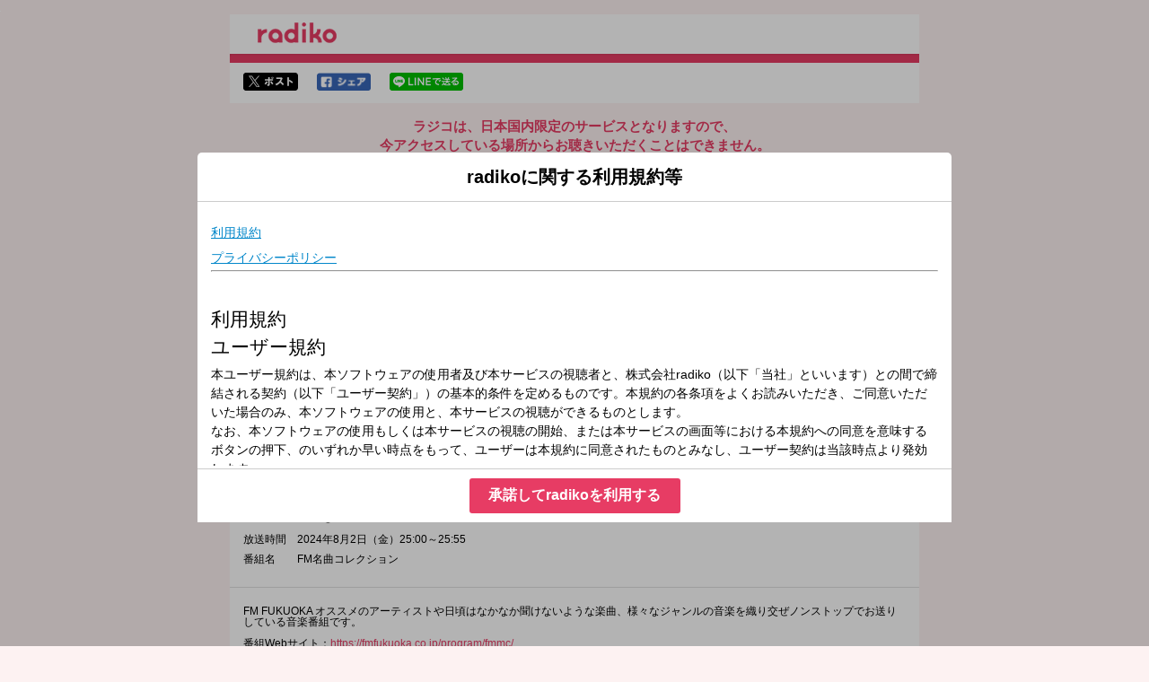

--- FILE ---
content_type: application/javascript
request_url: https://radiko.jp/apps/lib/hls.min.js
body_size: 218212
content:
!function(e){if("object"==typeof exports&&"undefined"!=typeof module)module.exports=e();else if("function"==typeof define&&define.amd)define([],e);else{var t;t="undefined"!=typeof window?window:"undefined"!=typeof global?global:"undefined"!=typeof self?self:this,t.Hls=e()}}(function(){var e;return function e(t,r,i){function a(s,o){if(!r[s]){if(!t[s]){var l="function"==typeof require&&require;if(!o&&l)return l(s,!0);if(n)return n(s,!0);var u=new Error("Cannot find module '"+s+"'");throw u.code="MODULE_NOT_FOUND",u}var d=r[s]={exports:{}};t[s][0].call(d.exports,function(e){var r=t[s][1][e];return a(r?r:e)},d,d.exports,e,t,r,i)}return r[s].exports}for(var n="function"==typeof require&&require,s=0;s<i.length;s++)a(i[s]);return a}({1:[function(e,t,r){function i(){this._events=this._events||{},this._maxListeners=this._maxListeners||void 0}function a(e){return"function"==typeof e}function n(e){return"number"==typeof e}function s(e){return"object"==typeof e&&null!==e}function o(e){return void 0===e}t.exports=i,i.EventEmitter=i,i.prototype._events=void 0,i.prototype._maxListeners=void 0,i.defaultMaxListeners=10,i.prototype.setMaxListeners=function(e){if(!n(e)||e<0||isNaN(e))throw TypeError("n must be a positive number");return this._maxListeners=e,this},i.prototype.emit=function(e){var t,r,i,n,l,u;if(this._events||(this._events={}),"error"===e&&(!this._events.error||s(this._events.error)&&!this._events.error.length)){if(t=arguments[1],t instanceof Error)throw t;var d=new Error('Uncaught, unspecified "error" event. ('+t+")");throw d.context=t,d}if(r=this._events[e],o(r))return!1;if(a(r))switch(arguments.length){case 1:r.call(this);break;case 2:r.call(this,arguments[1]);break;case 3:r.call(this,arguments[1],arguments[2]);break;default:n=Array.prototype.slice.call(arguments,1),r.apply(this,n)}else if(s(r))for(n=Array.prototype.slice.call(arguments,1),u=r.slice(),i=u.length,l=0;l<i;l++)u[l].apply(this,n);return!0},i.prototype.addListener=function(e,t){var r;if(!a(t))throw TypeError("listener must be a function");return this._events||(this._events={}),this._events.newListener&&this.emit("newListener",e,a(t.listener)?t.listener:t),this._events[e]?s(this._events[e])?this._events[e].push(t):this._events[e]=[this._events[e],t]:this._events[e]=t,s(this._events[e])&&!this._events[e].warned&&(r=o(this._maxListeners)?i.defaultMaxListeners:this._maxListeners,r&&r>0&&this._events[e].length>r&&(this._events[e].warned=!0,"function"==typeof console.trace)),this},i.prototype.on=i.prototype.addListener,i.prototype.once=function(e,t){function r(){this.removeListener(e,r),i||(i=!0,t.apply(this,arguments))}if(!a(t))throw TypeError("listener must be a function");var i=!1;return r.listener=t,this.on(e,r),this},i.prototype.removeListener=function(e,t){var r,i,n,o;if(!a(t))throw TypeError("listener must be a function");if(!this._events||!this._events[e])return this;if(r=this._events[e],n=r.length,i=-1,r===t||a(r.listener)&&r.listener===t)delete this._events[e],this._events.removeListener&&this.emit("removeListener",e,t);else if(s(r)){for(o=n;o-- >0;)if(r[o]===t||r[o].listener&&r[o].listener===t){i=o;break}if(i<0)return this;1===r.length?(r.length=0,delete this._events[e]):r.splice(i,1),this._events.removeListener&&this.emit("removeListener",e,t)}return this},i.prototype.removeAllListeners=function(e){var t,r;if(!this._events)return this;if(!this._events.removeListener)return 0===arguments.length?this._events={}:this._events[e]&&delete this._events[e],this;if(0===arguments.length){for(t in this._events)"removeListener"!==t&&this.removeAllListeners(t);return this.removeAllListeners("removeListener"),this._events={},this}if(r=this._events[e],a(r))this.removeListener(e,r);else if(r)for(;r.length;)this.removeListener(e,r[r.length-1]);return delete this._events[e],this},i.prototype.listeners=function(e){var t;return t=this._events&&this._events[e]?a(this._events[e])?[this._events[e]]:this._events[e].slice():[]},i.prototype.listenerCount=function(e){if(this._events){var t=this._events[e];if(a(t))return 1;if(t)return t.length}return 0},i.listenerCount=function(e,t){return e.listenerCount(t)}},{}],2:[function(t,r,i){!function(t){var a=/^([^#]*)(.*)$/,n=/^([^\?]*)(.*)$/,s=/^(([a-z]+:\/\/)?[^:\/]+(?::[0-9]+)?)?(\/?.*)$/i,o={buildAbsoluteURL:function(e,t){if(t=t.trim(),/^[a-z]+:/i.test(t))return t;var r=null,i=null,l=a.exec(t);l&&(i=l[2],t=l[1]);var u=n.exec(t);u&&(r=u[2],t=u[1]);var d=a.exec(e);d&&(e=d[1]);var f=n.exec(e);f&&(e=f[1]);var c=s.exec(e);if(!c)throw new Error("Error trying to parse base URL.");var h=c[2]||"",g=c[1]||"",v=c[3];0!==v.indexOf("/")&&""!==g&&(v="/"+v);var p=null;return p=/^\/\//.test(t)?h+o.buildAbsolutePath("",t.substring(2)):/^\//.test(t)?g+"/"+o.buildAbsolutePath("",t.substring(1)):o.buildAbsolutePath(g+v,t),r&&(p+=r),i&&(p+=i),p},buildAbsolutePath:function(e,t){for(var r,i,a=t,n="",s=e.replace(/[^\/]*$/,a.replace(/(\/|^)(?:\.?\/+)+/g,"$1")),o=0;i=s.indexOf("/../",o),i>-1;o=i+r)r=/^\/(?:\.\.\/)*/.exec(s.slice(i))[0].length,n=(n+s.substring(o,i)).replace(new RegExp("(?:\\/+[^\\/]*){0,"+(r-1)/3+"}$"),"/");return n+s.substr(o)}};"object"==typeof i&&"object"==typeof r?r.exports=o:"function"==typeof e&&e.amd?e([],function(){return o}):"object"==typeof i?i.URLToolkit=o:t.URLToolkit=o}(this)},{}],3:[function(e,t,r){var i=arguments[3],a=arguments[4],n=arguments[5],s=JSON.stringify;t.exports=function(e,t){function r(e){p[e]=!0;for(var t in a[e][1]){var i=a[e][1][t];p[i]||r(i)}}for(var o,l=Object.keys(n),u=0,d=l.length;u<d;u++){var f=l[u],c=n[f].exports;if(c===e||c&&c.default===e){o=f;break}}if(!o){o=Math.floor(Math.pow(16,8)*Math.random()).toString(16);for(var h={},u=0,d=l.length;u<d;u++){var f=l[u];h[f]=f}a[o]=[Function(["require","module","exports"],"("+e+")(self)"),h]}var g=Math.floor(Math.pow(16,8)*Math.random()).toString(16),v={};v[o]=o,a[g]=[Function(["require"],"var f = require("+s(o)+");(f.default ? f.default : f)(self);"),v];var p={};r(g);var y="("+i+")({"+Object.keys(p).map(function(e){return s(e)+":["+a[e][0]+","+s(a[e][1])+"]"}).join(",")+"},{},["+s(g)+"])",m=window.URL||window.webkitURL||window.mozURL||window.msURL,E=new Blob([y],{type:"text/javascript"});if(t&&t.bare)return E;var b=m.createObjectURL(E),T=new Worker(b);return T.objectURL=b,T}},{}],4:[function(e,t,r){"use strict";function i(e){return e&&e.__esModule?e:{default:e}}Object.defineProperty(r,"__esModule",{value:!0}),r.hlsDefaultConfig=void 0;var a=e(5),n=i(a),s=e(8),o=i(s),l=e(9),u=i(l),d=e(11),f=i(d),c=e(54),h=i(c),g=e(7),v=i(g),p=e(6),y=i(p),m=e(47),E=i(m),b=e(16),T=i(b),R=e(15),k=i(R),_=e(14),S=i(_);r.hlsDefaultConfig={autoStartLoad:!0,startPosition:-1,defaultAudioCodec:void 0,debug:!1,capLevelOnFPSDrop:!1,capLevelToPlayerSize:!1,initialLiveManifestSize:1,maxBufferLength:30,maxBufferSize:6e7,maxBufferHole:.5,maxSeekHole:2,lowBufferWatchdogPeriod:.5,highBufferWatchdogPeriod:3,nudgeOffset:.1,nudgeMaxRetry:3,maxFragLookUpTolerance:.2,liveSyncDurationCount:3,liveMaxLatencyDurationCount:1/0,liveSyncDuration:void 0,liveMaxLatencyDuration:void 0,maxMaxBufferLength:600,enableWorker:!0,enableSoftwareAES:!0,manifestLoadingTimeOut:1e4,manifestLoadingMaxRetry:1,manifestLoadingRetryDelay:1e3,manifestLoadingMaxRetryTimeout:64e3,startLevel:void 0,levelLoadingTimeOut:1e4,levelLoadingMaxRetry:4,levelLoadingRetryDelay:1e3,levelLoadingMaxRetryTimeout:64e3,fragLoadingTimeOut:2e4,fragLoadingMaxRetry:6,fragLoadingRetryDelay:1e3,fragLoadingMaxRetryTimeout:64e3,fragLoadingLoopThreshold:3,startFragPrefetch:!1,fpsDroppedMonitoringPeriod:5e3,fpsDroppedMonitoringThreshold:.2,appendErrorMaxRetry:3,loader:h.default,fLoader:void 0,pLoader:void 0,xhrSetup:void 0,fetchSetup:void 0,abrController:n.default,bufferController:o.default,capLevelController:u.default,fpsController:f.default,audioStreamController:y.default,audioTrackController:v.default,subtitleStreamController:S.default,subtitleTrackController:k.default,timelineController:T.default,cueHandler:E.default,enableCEA708Captions:!0,enableWebVTT:!0,stretchShortVideoTrack:!1,forceKeyFrameOnDiscontinuity:!0,abrEwmaFastLive:3,abrEwmaSlowLive:9,abrEwmaFastVoD:3,abrEwmaSlowVoD:9,abrEwmaDefaultEstimate:5e5,abrBandWidthFactor:.95,abrBandWidthUpFactor:.7,abrMaxWithRealBitrate:!1,maxStarvationDelay:4,maxLoadingDelay:4,minAutoBitrate:0}},{11:11,14:14,15:15,16:16,47:47,5:5,54:54,6:6,7:7,8:8,9:9}],5:[function(e,t,r){"use strict";function i(e){return e&&e.__esModule?e:{default:e}}function a(e,t){if(!(e instanceof t))throw new TypeError("Cannot call a class as a function")}function n(e,t){if(!e)throw new ReferenceError("this hasn't been initialised - super() hasn't been called");return!t||"object"!=typeof t&&"function"!=typeof t?e:t}function s(e,t){if("function"!=typeof t&&null!==t)throw new TypeError("Super expression must either be null or a function, not "+typeof t);e.prototype=Object.create(t&&t.prototype,{constructor:{value:e,enumerable:!1,writable:!0,configurable:!0}}),t&&(Object.setPrototypeOf?Object.setPrototypeOf(e,t):e.__proto__=t)}Object.defineProperty(r,"__esModule",{value:!0});var o=function(){function e(e,t){for(var r=0;r<t.length;r++){var i=t[r];i.enumerable=i.enumerable||!1,i.configurable=!0,"value"in i&&(i.writable=!0),Object.defineProperty(e,i.key,i)}}return function(t,r,i){return r&&e(t.prototype,r),i&&e(t,i),t}}(),l=e(32),u=i(l),d=e(31),f=i(d),c=e(34),h=i(c),g=e(30),v=e(49),p=e(10),y=i(p),m=function(e){function t(e){a(this,t);var r=n(this,(t.__proto__||Object.getPrototypeOf(t)).call(this,e,u.default.FRAG_LOADING,u.default.FRAG_LOADED,u.default.FRAG_BUFFERED,u.default.ERROR));return r.lastLoadedFragLevel=0,r._autoLevelCapping=-1,r._nextAutoLevel=-1,r.hls=e,r.onCheck=r.abandonRulesCheck.bind(r),r}return s(t,e),o(t,[{key:"destroy",value:function(){this.clearTimer(),f.default.prototype.destroy.call(this)}},{key:"onFragLoading",value:function(e){var t=e.frag;if("main"===t.type){if(this.timer||(this.timer=setInterval(this.onCheck,100)),!this.bwEstimator){var r=this.hls,i=e.frag.level,a=r.levels[i].details.live,n=r.config,s=void 0,o=void 0;a?(s=n.abrEwmaFastLive,o=n.abrEwmaSlowLive):(s=n.abrEwmaFastVoD,o=n.abrEwmaSlowVoD),this.bwEstimator=new y.default(r,o,s,n.abrEwmaDefaultEstimate)}this.fragCurrent=t}}},{key:"abandonRulesCheck",value:function(){var e=this.hls,t=e.media,r=this.fragCurrent,i=r.loader,a=this.minAutoLevel;if(!i||i.stats&&i.stats.aborted)return v.logger.warn("frag loader destroy or aborted, disarm abandonRules"),void this.clearTimer();var n=i.stats;if(t&&(!t.paused&&0!==t.playbackRate||!t.readyState)&&r.autoLevel&&r.level){var s=performance.now()-n.trequest,o=Math.abs(t.playbackRate);if(s>500*r.duration/o){var l=e.levels,d=Math.max(1,n.bw?n.bw/8:1e3*n.loaded/s),f=l[r.level],c=f.realBitrate?Math.max(f.realBitrate,f.bitrate):f.bitrate,g=n.total?n.total:Math.max(n.loaded,Math.round(r.duration*c/8)),p=t.currentTime,y=(g-n.loaded)/d,m=(h.default.bufferInfo(t,p,e.config.maxBufferHole).end-p)/o;if(m<2*r.duration/o&&y>m){var E=void 0,b=void 0;for(b=r.level-1;b>a;b--){var T=l[b].realBitrate?Math.max(l[b].realBitrate,l[b].bitrate):l[b].bitrate;if(E=r.duration*T/(6.4*d),E<m)break}E<y&&(v.logger.warn("loading too slow, abort fragment loading and switch to level "+b+":fragLoadedDelay["+b+"]<fragLoadedDelay["+(r.level-1)+"];bufferStarvationDelay:"+E.toFixed(1)+"<"+y.toFixed(1)+":"+m.toFixed(1)),e.nextLoadLevel=b,this.bwEstimator.sample(s,n.loaded),i.abort(),this.clearTimer(),e.trigger(u.default.FRAG_LOAD_EMERGENCY_ABORTED,{frag:r,stats:n}))}}}}},{key:"onFragLoaded",value:function(e){var t=e.frag;if("main"===t.type&&!isNaN(t.sn)){if(this.clearTimer(),this.lastLoadedFragLevel=t.level,this._nextAutoLevel=-1,this.hls.config.abrMaxWithRealBitrate){var r=this.hls.levels[t.level],i=(r.loaded?r.loaded.bytes:0)+e.stats.loaded,a=(r.loaded?r.loaded.duration:0)+e.frag.duration;r.loaded={bytes:i,duration:a},r.realBitrate=Math.round(8*i/a)}if(e.frag.bitrateTest){var n=e.stats;n.tparsed=n.tbuffered=n.tload,this.onFragBuffered(e)}}}},{key:"onFragBuffered",value:function(e){var t=e.stats,r=e.frag;if(!(t.aborted===!0||1!==r.loadCounter||"main"!==r.type||isNaN(r.sn)||r.bitrateTest&&t.tload!==t.tbuffered)){var i=t.tparsed-t.trequest;v.logger.log("latency/loading/parsing/append/kbps:"+Math.round(t.tfirst-t.trequest)+"/"+Math.round(t.tload-t.tfirst)+"/"+Math.round(t.tparsed-t.tload)+"/"+Math.round(t.tbuffered-t.tparsed)+"/"+Math.round(8*t.loaded/(t.tbuffered-t.trequest))),this.bwEstimator.sample(i,t.loaded),r.bitrateTest?this.bitrateTestDelay=i/1e3:this.bitrateTestDelay=0}}},{key:"onError",value:function(e){switch(e.details){case g.ErrorDetails.FRAG_LOAD_ERROR:case g.ErrorDetails.FRAG_LOAD_TIMEOUT:this.clearTimer()}}},{key:"clearTimer",value:function(){this.timer&&(clearInterval(this.timer),this.timer=null)}},{key:"findBestLevel",value:function(e,t,r,i,a,n,s,o,l){for(var u=a;u>=i;u--){var d=l[u],f=d.details,c=f?f.totalduration/f.fragments.length:t,h=!!f&&f.live,g=void 0;g=u<=e?s*r:o*r;var p=l[u].realBitrate?Math.max(l[u].realBitrate,l[u].bitrate):l[u].bitrate,y=p*c/g;if(v.logger.trace("level/adjustedbw/bitrate/avgDuration/maxFetchDuration/fetchDuration: "+u+"/"+Math.round(g)+"/"+p+"/"+c+"/"+n+"/"+y),g>p&&(!y||h||y<n))return u}return-1}},{key:"autoLevelCapping",get:function(){return this._autoLevelCapping},set:function(e){this._autoLevelCapping=e}},{key:"nextAutoLevel",get:function(){var e=this._nextAutoLevel,t=this.bwEstimator,r=this.hls,i=r.levels,a=r.config.minAutoBitrate;if(!(e===-1||t&&t.canEstimate()))return Math.min(e,this.maxAutoLevel);var n=this.nextABRAutoLevel;if(e!==-1&&(n=Math.min(e,n)),void 0!==a)for(var s=i[n].realBitrate?Math.max(i[n].realBitrate,i[n].bitrate):i[n].bitrate;s<a;)n++;return n},set:function(e){this._nextAutoLevel=e}},{key:"minAutoLevel",get:function(){for(var e=this.hls,t=e.levels,r=e.config.minAutoBitrate,i=t?t.length:0,a=0;a<i;a++){var n=t[a].realBitrate?Math.max(t[a].realBitrate,t[a].bitrate):t[a].bitrate;if(n>r)return a}return 0}},{key:"maxAutoLevel",get:function(){var e,t=this.hls.levels,r=this._autoLevelCapping;return e=r===-1&&t&&t.length?t.length-1:r}},{key:"nextABRAutoLevel",get:function(){var e=this.hls,t=this.maxAutoLevel,r=e.levels,i=e.config,a=this.minAutoLevel,n=e.media,s=this.lastLoadedFragLevel,o=this.fragCurrent?this.fragCurrent.duration:0,l=n?n.currentTime:0,u=n&&0!==n.playbackRate?Math.abs(n.playbackRate):1,d=this.bwEstimator?this.bwEstimator.getEstimate():i.abrEwmaDefaultEstimate,f=(h.default.bufferInfo(n,l,i.maxBufferHole).end-l)/u,c=this.findBestLevel(s,o,d,a,t,f,i.abrBandWidthFactor,i.abrBandWidthUpFactor,r);if(c>=0)return c;v.logger.trace("rebuffering expected to happen, lets try to find a quality level minimizing the rebuffering");var g=o?Math.min(o,i.maxStarvationDelay):i.maxStarvationDelay,p=i.abrBandWidthFactor,y=i.abrBandWidthUpFactor;if(0===f){var m=this.bitrateTestDelay;if(m){var E=o?Math.min(o,i.maxLoadingDelay):i.maxLoadingDelay;g=E-m,v.logger.trace("bitrate test took "+Math.round(1e3*m)+"ms, set first fragment max fetchDuration to "+Math.round(1e3*g)+" ms"),p=y=1}}return c=this.findBestLevel(s,o,d,a,t,f+g,p,y,r),Math.max(c,0)}}]),t}(f.default);r.default=m},{10:10,30:30,31:31,32:32,34:34,49:49}],6:[function(e,t,r){"use strict";function i(e){return e&&e.__esModule?e:{default:e}}function a(e,t){if(!(e instanceof t))throw new TypeError("Cannot call a class as a function")}function n(e,t){if(!e)throw new ReferenceError("this hasn't been initialised - super() hasn't been called");return!t||"object"!=typeof t&&"function"!=typeof t?e:t}function s(e,t){if("function"!=typeof t&&null!==t)throw new TypeError("Super expression must either be null or a function, not "+typeof t);e.prototype=Object.create(t&&t.prototype,{constructor:{value:e,enumerable:!1,writable:!0,configurable:!0}}),t&&(Object.setPrototypeOf?Object.setPrototypeOf(e,t):e.__proto__=t)}Object.defineProperty(r,"__esModule",{value:!0});var o=function(){function e(e,t){for(var r=0;r<t.length;r++){var i=t[r];i.enumerable=i.enumerable||!1,i.configurable=!0,"value"in i&&(i.writable=!0),Object.defineProperty(e,i.key,i)}}return function(t,r,i){return r&&e(t.prototype,r),i&&e(t,i),t}}(),l=e(45),u=i(l),d=e(34),f=i(d),c=e(25),h=i(c),g=e(32),v=i(g),p=e(31),y=i(p),m=e(35),E=i(m),b=e(50),T=i(b),R=e(30),k=e(49),_={STOPPED:"STOPPED",STARTING:"STARTING",IDLE:"IDLE",PAUSED:"PAUSED",KEY_LOADING:"KEY_LOADING",FRAG_LOADING:"FRAG_LOADING",FRAG_LOADING_WAITING_RETRY:"FRAG_LOADING_WAITING_RETRY",WAITING_TRACK:"WAITING_TRACK",PARSING:"PARSING",PARSED:"PARSED",BUFFER_FLUSHING:"BUFFER_FLUSHING",ENDED:"ENDED",ERROR:"ERROR",WAITING_INIT_PTS:"WAITING_INIT_PTS"},S=function(e){function t(e){a(this,t);var r=n(this,(t.__proto__||Object.getPrototypeOf(t)).call(this,e,v.default.MEDIA_ATTACHED,v.default.MEDIA_DETACHING,v.default.AUDIO_TRACKS_UPDATED,v.default.AUDIO_TRACK_SWITCHING,v.default.AUDIO_TRACK_LOADED,v.default.KEY_LOADED,v.default.FRAG_LOADED,v.default.FRAG_PARSING_INIT_SEGMENT,v.default.FRAG_PARSING_DATA,v.default.FRAG_PARSED,v.default.ERROR,v.default.BUFFER_CREATED,v.default.BUFFER_APPENDED,v.default.BUFFER_FLUSHED,v.default.INIT_PTS_FOUND));return r.config=e.config,r.audioCodecSwap=!1,r.ticks=0,r._state=_.STOPPED,r.ontick=r.tick.bind(r),r.initPTS=[],r.waitingFragment=null,r}return s(t,e),o(t,[{key:"destroy",value:function(){this.stopLoad(),this.timer&&(clearInterval(this.timer),this.timer=null),y.default.prototype.destroy.call(this),this.state=_.STOPPED}},{key:"onInitPtsFound",value:function(e){var t=e.id,r=e.cc,i=e.initPTS;"main"===t&&(this.initPTS[r]=i,k.logger.log("InitPTS for cc:"+r+" found from video track:"+i),this.state===_.WAITING_INIT_PTS&&(k.logger.log("sending pending audio frag to demuxer"),this.state=_.FRAG_LOADING,this.onFragLoaded(this.waitingFragment),this.waitingFragment=null))}},{key:"startLoad",value:function(e){if(this.tracks){var t=this.lastCurrentTime;this.stopLoad(),this.timer||(this.timer=setInterval(this.ontick,100)),this.fragLoadError=0,t>0&&e===-1?(k.logger.log("audio:override startPosition with lastCurrentTime @"+t.toFixed(3)),this.state=_.IDLE):(this.lastCurrentTime=this.startPosition?this.startPosition:e,this.state=_.STARTING),this.nextLoadPosition=this.startPosition=this.lastCurrentTime,this.tick()}else this.startPosition=e,this.state=_.STOPPED}},{key:"stopLoad",value:function(){var e=this.fragCurrent;e&&(e.loader&&e.loader.abort(),this.fragCurrent=null),this.fragPrevious=null,this.demuxer&&(this.demuxer.destroy(),this.demuxer=null),this.state=_.STOPPED}},{key:"tick",value:function(){this.ticks++,1===this.ticks&&(this.doTick(),this.ticks>1&&setTimeout(this.tick,1),this.ticks=0)}},{key:"doTick",value:function(){var e,t,r,i=this.hls,a=i.config;switch(this.state){case _.ERROR:case _.PAUSED:case _.BUFFER_FLUSHING:break;case _.STARTING:this.state=_.WAITING_TRACK,this.loadedmetadata=!1;break;case _.IDLE:var n=this.tracks;if(!n)break;if(!this.media&&(this.startFragRequested||!a.startFragPrefetch))break;e=this.loadedmetadata?this.media.currentTime:this.nextLoadPosition;var s=this.mediaBuffer?this.mediaBuffer:this.media,o=f.default.bufferInfo(s,e,a.maxBufferHole),l=o.len,d=o.end,c=this.fragPrevious,h=a.maxMaxBufferLength,g=this.audioSwitch,p=this.trackId;if(l<h&&p<n.length){if(r=n[p].details,"undefined"==typeof r){this.state=_.WAITING_TRACK;break}if(!g&&!r.live&&c&&c.sn===r.endSN&&(!this.media.seeking||this.media.duration-d<c.duration/2)){this.hls.trigger(v.default.BUFFER_EOS,{type:"audio"}),this.state=_.ENDED;break}var y=r.fragments,m=y.length,E=y[0].start,b=y[m-1].start+y[m-1].duration,T=void 0;if(g)if(r.live&&!r.PTSKnown)k.logger.log("switching audiotrack, live stream, unknown PTS,load first fragment"),d=0;else if(d=e,r.PTSKnown&&e<E){if(!(o.end>E||o.nextStart))return;k.logger.log("alt audio track ahead of main track, seek to start of alt audio track"),this.media.currentTime=E+.05}if(r.initSegment&&!r.initSegment.data)T=r.initSegment;else if(d<=E){if(T=y[0],r.live&&T.loadIdx&&T.loadIdx===this.fragLoadIdx){var S=o.nextStart?o.nextStart:E;return k.logger.log("no alt audio available @currentTime:"+this.media.currentTime+", seeking @"+(S+.05)),void(this.media.currentTime=S+.05)}}else{var A=void 0,L=a.maxFragLookUpTolerance,w=c?y[c.sn-y[0].sn+1]:void 0,D=function(e){var t=Math.min(L,e.duration);return e.start+e.duration-t<=d?1:e.start-t>d&&e.start?-1:0};d<b?(d>b-L&&(L=0),A=w&&!D(w)?w:u.default.search(y,D)):A=y[m-1],A&&(T=A,E=A.start,c&&T.level===c.level&&T.sn===c.sn&&(T.sn<r.endSN?(T=y[T.sn+1-r.startSN],k.logger.log("SN just loaded, load next one: "+T.sn)):T=null))}if(T)if(T.decryptdata&&null!=T.decryptdata.uri&&null==T.decryptdata.key)k.logger.log("Loading key for "+T.sn+" of ["+r.startSN+" ,"+r.endSN+"],track "+p),this.state=_.KEY_LOADING,i.trigger(v.default.KEY_LOADING,{frag:T});else{if(k.logger.log("Loading "+T.sn+" of ["+r.startSN+" ,"+r.endSN+"],track "+p+", currentTime:"+e+",bufferEnd:"+d.toFixed(3)),void 0!==this.fragLoadIdx?this.fragLoadIdx++:this.fragLoadIdx=0,T.loadCounter){T.loadCounter++;var O=a.fragLoadingLoopThreshold;if(T.loadCounter>O&&Math.abs(this.fragLoadIdx-T.loadIdx)<O)return void i.trigger(v.default.ERROR,{type:R.ErrorTypes.MEDIA_ERROR,details:R.ErrorDetails.FRAG_LOOP_LOADING_ERROR,fatal:!1,frag:T})}else T.loadCounter=1;T.loadIdx=this.fragLoadIdx,this.fragCurrent=T,this.startFragRequested=!0,isNaN(T.sn)||(this.nextLoadPosition=T.start+T.duration),i.trigger(v.default.FRAG_LOADING,{frag:T}),this.state=_.FRAG_LOADING}}break;case _.WAITING_TRACK:t=this.tracks[this.trackId],t&&t.details&&(this.state=_.IDLE);break;case _.FRAG_LOADING_WAITING_RETRY:var I=performance.now(),P=this.retryDate;s=this.media;var C=s&&s.seeking;(!P||I>=P||C)&&(k.logger.log("audioStreamController: retryDate reached, switch back to IDLE state"),this.state=_.IDLE);break;case _.WAITING_INIT_PTS:case _.STOPPED:case _.FRAG_LOADING:case _.PARSING:case _.PARSED:case _.ENDED:}}},{key:"onMediaAttached",value:function(e){var t=this.media=this.mediaBuffer=e.media;this.onvseeking=this.onMediaSeeking.bind(this),this.onvended=this.onMediaEnded.bind(this),t.addEventListener("seeking",this.onvseeking),t.addEventListener("ended",this.onvended);var r=this.config;this.tracks&&r.autoStartLoad&&this.startLoad(r.startPosition)}},{key:"onMediaDetaching",value:function(){var e=this.media;e&&e.ended&&(k.logger.log("MSE detaching and video ended, reset startPosition"),this.startPosition=this.lastCurrentTime=0);var t=this.tracks;t&&t.forEach(function(e){e.details&&e.details.fragments.forEach(function(e){e.loadCounter=void 0})}),e&&(e.removeEventListener("seeking",this.onvseeking),e.removeEventListener("ended",this.onvended),this.onvseeking=this.onvseeked=this.onvended=null),this.media=this.mediaBuffer=null,this.loadedmetadata=!1,this.stopLoad()}},{key:"onMediaSeeking",value:function(){this.state===_.ENDED&&(this.state=_.IDLE),this.media&&(this.lastCurrentTime=this.media.currentTime),void 0!==this.fragLoadIdx&&(this.fragLoadIdx+=2*this.config.fragLoadingLoopThreshold),this.tick()}},{key:"onMediaEnded",value:function(){this.startPosition=this.lastCurrentTime=0}},{key:"onAudioTracksUpdated",value:function(e){k.logger.log("audio tracks updated"),this.tracks=e.audioTracks}},{key:"onAudioTrackSwitching",value:function(e){var t=!!e.url;this.trackId=e.id,this.state=_.IDLE,this.fragCurrent=null,this.state=_.PAUSED,this.waitingFragment=null,t?this.timer||(this.timer=setInterval(this.ontick,100)):this.demuxer&&(this.demuxer.destroy(),this.demuxer=null),t&&(this.audioSwitch=!0,this.state=_.IDLE,void 0!==this.fragLoadIdx&&(this.fragLoadIdx+=2*this.config.fragLoadingLoopThreshold)),this.tick()}},{key:"onAudioTrackLoaded",value:function(e){var t=e.details,r=e.id,i=this.tracks[r],a=t.totalduration,n=0;if(k.logger.log("track "+r+" loaded ["+t.startSN+","+t.endSN+"],duration:"+a),t.live){var s=i.details;s&&t.fragments.length>0?(E.default.mergeDetails(s,t),n=t.fragments[0].start,t.PTSKnown?k.logger.log("live audio playlist sliding:"+n.toFixed(3)):k.logger.log("live audio playlist - outdated PTS, unknown sliding")):(t.PTSKnown=!1,k.logger.log("live audio playlist - first load, unknown sliding"))}else t.PTSKnown=!1;if(i.details=t,!this.startFragRequested){if(this.startPosition===-1){var o=t.startTimeOffset;isNaN(o)?this.startPosition=0:(k.logger.log("start time offset found in playlist, adjust startPosition to "+o),this.startPosition=o)}this.nextLoadPosition=this.startPosition}this.state===_.WAITING_TRACK&&(this.state=_.IDLE),this.tick()}},{key:"onKeyLoaded",value:function(){this.state===_.KEY_LOADING&&(this.state=_.IDLE,this.tick())}},{key:"onFragLoaded",value:function(e){var t=this.fragCurrent,r=e.frag;if(this.state===_.FRAG_LOADING&&t&&"audio"===r.type&&r.level===t.level&&r.sn===t.sn){var i=this.tracks[this.trackId],a=i.details,n=a.totalduration,s=t.start,o=t.level,l=t.sn,u=t.cc,d=this.config.defaultAudioCodec||i.audioCodec||"mp4a.40.2",f=this.stats=e.stats;if("initSegment"===r.sn)this.state=_.IDLE,f.tparsed=f.tbuffered=performance.now(),a.initSegment.data=e.payload,this.hls.trigger(v.default.FRAG_BUFFERED,{stats:f,frag:t,id:"audio"}),this.tick();else{this.state=_.PARSING,this.appended=!1,this.demuxer||(this.demuxer=new h.default(this.hls,"audio"));var c=this.initPTS[u],g=a.initSegment?a.initSegment.data:[];if(g||void 0!==c){this.pendingBuffering=!0,k.logger.log("Demuxing "+l+" of ["+a.startSN+" ,"+a.endSN+"],track "+o);var p=!1;this.demuxer.push(e.payload,g,d,null,s,u,o,l,n,t.decryptdata,p,c)}else k.logger.log("unknown video PTS for continuity counter "+u+", waiting for video PTS before demuxing audio frag "+l+" of ["+a.startSN+" ,"+a.endSN+"],track "+o),this.waitingFragment=e,this.state=_.WAITING_INIT_PTS}}this.fragLoadError=0}},{key:"onFragParsingInitSegment",value:function(e){var t=this.fragCurrent;if(t&&"audio"===e.id&&e.sn===t.sn&&e.level===t.level&&this.state===_.PARSING){var r=e.tracks,i=void 0;if(r.video&&delete r.video,i=r.audio){i.levelCodec="mp4a.40.2",i.id=e.id,this.hls.trigger(v.default.BUFFER_CODECS,r),k.logger.log("audio track:audio,container:"+i.container+",codecs[level/parsed]=["+i.levelCodec+"/"+i.codec+"]");var a=i.initSegment;if(a){var n={type:"audio",data:a,parent:"audio",content:"initSegment"};this.audioSwitch?this.pendingData=[n]:(this.appended=!0,this.pendingBuffering=!0,this.hls.trigger(v.default.BUFFER_APPENDING,n))}this.tick()}}}},{key:"onFragParsingData",value:function(e){var t=this,r=this.fragCurrent;if(r&&"audio"===e.id&&"audio"===e.type&&e.sn===r.sn&&e.level===r.level&&this.state===_.PARSING){var i=this.trackId,a=this.tracks[i],n=this.fragCurrent,s=this.hls;isNaN(e.endPTS)&&(e.endPTS=e.startPTS+r.duration,e.endDTS=e.startDTS+r.duration),k.logger.log("parsed "+e.type+",PTS:["+e.startPTS.toFixed(3)+","+e.endPTS.toFixed(3)+"],DTS:["+e.startDTS.toFixed(3)+"/"+e.endDTS.toFixed(3)+"],nb:"+e.nb),E.default.updateFragPTSDTS(a.details,n.sn,e.startPTS,e.endPTS);var o=this.audioSwitch,l=this.media,u=!1;if(o&&l)if(l.readyState){var d=l.currentTime;k.logger.log("switching audio track : currentTime:"+d),d>=e.startPTS&&(k.logger.log("switching audio track : flushing all audio"),this.state=_.BUFFER_FLUSHING,s.trigger(v.default.BUFFER_FLUSHING,{startOffset:0,endOffset:Number.POSITIVE_INFINITY,type:"audio"}),u=!0,this.audioSwitch=!1,s.trigger(v.default.AUDIO_TRACK_SWITCHED,{id:i}))}else this.audioSwitch=!1,s.trigger(v.default.AUDIO_TRACK_SWITCHED,{id:i});var f=this.pendingData;this.audioSwitch||([e.data1,e.data2].forEach(function(t){t&&t.length&&f.push({type:e.type,data:t,parent:"audio",content:"data"})}),!u&&f.length&&(f.forEach(function(e){t.state===_.PARSING&&(t.pendingBuffering=!0,t.hls.trigger(v.default.BUFFER_APPENDING,e))}),this.pendingData=[],this.appended=!0)),this.tick()}}},{key:"onFragParsed",value:function(e){var t=this.fragCurrent;t&&"audio"===e.id&&e.sn===t.sn&&e.level===t.level&&this.state===_.PARSING&&(this.stats.tparsed=performance.now(),this.state=_.PARSED,this._checkAppendedParsed())}},{key:"onBufferCreated",value:function(e){var t=e.tracks.audio;t&&(this.mediaBuffer=t.buffer,this.loadedmetadata=!0)}},{key:"onBufferAppended",value:function(e){if("audio"===e.parent){var t=this.state;t!==_.PARSING&&t!==_.PARSED||(this.pendingBuffering=e.pending>0,this._checkAppendedParsed())}}},{key:"_checkAppendedParsed",value:function(){if(!(this.state!==_.PARSED||this.appended&&this.pendingBuffering)){var e=this.fragCurrent,t=this.stats,r=this.hls;if(e){this.fragPrevious=e,t.tbuffered=performance.now(),r.trigger(v.default.FRAG_BUFFERED,{stats:t,frag:e,id:"audio"});var i=this.mediaBuffer?this.mediaBuffer:this.media;k.logger.log("audio buffered : "+T.default.toString(i.buffered)),this.audioSwitch&&this.appended&&(this.audioSwitch=!1,r.trigger(v.default.AUDIO_TRACK_SWITCHED,{id:this.trackId})),this.state=_.IDLE}this.tick()}}},{key:"onError",value:function(e){var t=e.frag;if(!t||"audio"===t.type)switch(e.details){case R.ErrorDetails.FRAG_LOAD_ERROR:case R.ErrorDetails.FRAG_LOAD_TIMEOUT:if(!e.fatal){var r=this.fragLoadError;r?r++:r=1;var i=this.config;if(r<=i.fragLoadingMaxRetry){this.fragLoadError=r,t.loadCounter=0;var a=Math.min(Math.pow(2,r-1)*i.fragLoadingRetryDelay,i.fragLoadingMaxRetryTimeout);k.logger.warn("audioStreamController: frag loading failed, retry in "+a+" ms"),this.retryDate=performance.now()+a,this.state=_.FRAG_LOADING_WAITING_RETRY}else k.logger.error("audioStreamController: "+e.details+" reaches max retry, redispatch as fatal ..."),e.fatal=!0,this.hls.trigger(v.default.ERROR,e),this.state=_.ERROR}break;case R.ErrorDetails.FRAG_LOOP_LOADING_ERROR:case R.ErrorDetails.AUDIO_TRACK_LOAD_ERROR:case R.ErrorDetails.AUDIO_TRACK_LOAD_TIMEOUT:case R.ErrorDetails.KEY_LOAD_ERROR:case R.ErrorDetails.KEY_LOAD_TIMEOUT:this.state!==_.ERROR&&(this.state=e.fatal?_.ERROR:_.IDLE,k.logger.warn("audioStreamController: "+e.details+" while loading frag,switch to "+this.state+" state ..."));break;case R.ErrorDetails.BUFFER_FULL_ERROR:if("audio"===e.parent&&(this.state===_.PARSING||this.state===_.PARSED)){var n=this.mediaBuffer,s=this.media.currentTime,o=n&&f.default.isBuffered(n,s)&&f.default.isBuffered(n,s+.5);if(o){var l=this.config;l.maxMaxBufferLength>=l.maxBufferLength&&(l.maxMaxBufferLength/=2,k.logger.warn("audio:reduce max buffer length to "+l.maxMaxBufferLength+"s"),this.fragLoadIdx+=2*l.fragLoadingLoopThreshold),this.state=_.IDLE}else k.logger.warn("buffer full error also media.currentTime is not buffered, flush audio buffer"),this.fragCurrent=null,this.state=_.BUFFER_FLUSHING,this.hls.trigger(v.default.BUFFER_FLUSHING,{startOffset:0,endOffset:Number.POSITIVE_INFINITY,type:"audio"})}}}},{key:"onBufferFlushed",value:function(){var e=this,t=this.pendingData;t&&t.length?(k.logger.log("appending pending audio data on Buffer Flushed"),t.forEach(function(t){e.hls.trigger(v.default.BUFFER_APPENDING,t)}),this.appended=!0,this.pendingData=[],this.state=_.PARSED):(this.state=_.IDLE,this.fragPrevious=null,this.tick())}},{key:"state",set:function(e){if(this.state!==e){var t=this.state;this._state=e,k.logger.log("audio stream:"+t+"->"+e)}},get:function(){return this._state}}]),t}(y.default);r.default=S},{25:25,30:30,31:31,32:32,34:34,35:35,45:45,49:49,50:50}],7:[function(e,t,r){"use strict";function i(e){return e&&e.__esModule?e:{default:e}}function a(e,t){if(!(e instanceof t))throw new TypeError("Cannot call a class as a function")}function n(e,t){if(!e)throw new ReferenceError("this hasn't been initialised - super() hasn't been called");return!t||"object"!=typeof t&&"function"!=typeof t?e:t}function s(e,t){if("function"!=typeof t&&null!==t)throw new TypeError("Super expression must either be null or a function, not "+typeof t);e.prototype=Object.create(t&&t.prototype,{constructor:{value:e,enumerable:!1,writable:!0,configurable:!0}}),t&&(Object.setPrototypeOf?Object.setPrototypeOf(e,t):e.__proto__=t)}Object.defineProperty(r,"__esModule",{value:!0});var o=function(){function e(e,t){for(var r=0;r<t.length;r++){var i=t[r];i.enumerable=i.enumerable||!1,i.configurable=!0,"value"in i&&(i.writable=!0),Object.defineProperty(e,i.key,i)}}return function(t,r,i){return r&&e(t.prototype,r),i&&e(t,i),t}}(),l=e(32),u=i(l),d=e(31),f=i(d),c=e(49),h=function(e){function t(e){a(this,t);var r=n(this,(t.__proto__||Object.getPrototypeOf(t)).call(this,e,u.default.MANIFEST_LOADING,u.default.MANIFEST_LOADED,u.default.AUDIO_TRACK_LOADED));
return r.ticks=0,r.ontick=r.tick.bind(r),r}return s(t,e),o(t,[{key:"destroy",value:function(){f.default.prototype.destroy.call(this)}},{key:"tick",value:function(){this.ticks++,1===this.ticks&&(this.doTick(),this.ticks>1&&setTimeout(this.tick,1),this.ticks=0)}},{key:"doTick",value:function(){this.updateTrack(this.trackId)}},{key:"onManifestLoading",value:function(){this.tracks=[],this.trackId=-1}},{key:"onManifestLoaded",value:function(e){var t=this,r=e.audioTracks||[],i=!1;this.tracks=r,this.hls.trigger(u.default.AUDIO_TRACKS_UPDATED,{audioTracks:r});var a=0;r.forEach(function(e){return e.default?(t.audioTrack=a,void(i=!0)):void a++}),i===!1&&r.length&&(c.logger.log("no default audio track defined, use first audio track as default"),this.audioTrack=0)}},{key:"onAudioTrackLoaded",value:function(e){e.id<this.tracks.length&&(c.logger.log("audioTrack "+e.id+" loaded"),this.tracks[e.id].details=e.details,e.details.live&&!this.timer&&(this.timer=setInterval(this.ontick,1e3*e.details.targetduration)),!e.details.live&&this.timer&&(clearInterval(this.timer),this.timer=null))}},{key:"setAudioTrackInternal",value:function(e){if(e>=0&&e<this.tracks.length){this.timer&&(clearInterval(this.timer),this.timer=null),this.trackId=e,c.logger.log("switching to audioTrack "+e);var t=this.tracks[e],r=this.hls,i=t.type,a=t.url,n={id:e,type:i,url:a};r.trigger(u.default.AUDIO_TRACK_SWITCH,n),r.trigger(u.default.AUDIO_TRACK_SWITCHING,n);var s=t.details;!a||void 0!==s&&s.live!==!0||(c.logger.log("(re)loading playlist for audioTrack "+e),r.trigger(u.default.AUDIO_TRACK_LOADING,{url:a,id:e}))}}},{key:"updateTrack",value:function(e){if(e>=0&&e<this.tracks.length){this.timer&&(clearInterval(this.timer),this.timer=null),this.trackId=e,c.logger.log("updating audioTrack "+e);var t=this.tracks[e],r=t.url,i=t.details;!r||void 0!==i&&i.live!==!0||(c.logger.log("(re)loading playlist for audioTrack "+e),this.hls.trigger(u.default.AUDIO_TRACK_LOADING,{url:r,id:e}))}}},{key:"audioTracks",get:function(){return this.tracks}},{key:"audioTrack",get:function(){return this.trackId},set:function(e){this.trackId===e&&void 0!==this.tracks[e].details||this.setAudioTrackInternal(e)}}]),t}(f.default);r.default=h},{31:31,32:32,49:49}],8:[function(e,t,r){"use strict";function i(e){return e&&e.__esModule?e:{default:e}}function a(e,t){if(!(e instanceof t))throw new TypeError("Cannot call a class as a function")}function n(e,t){if(!e)throw new ReferenceError("this hasn't been initialised - super() hasn't been called");return!t||"object"!=typeof t&&"function"!=typeof t?e:t}function s(e,t){if("function"!=typeof t&&null!==t)throw new TypeError("Super expression must either be null or a function, not "+typeof t);e.prototype=Object.create(t&&t.prototype,{constructor:{value:e,enumerable:!1,writable:!0,configurable:!0}}),t&&(Object.setPrototypeOf?Object.setPrototypeOf(e,t):e.__proto__=t)}Object.defineProperty(r,"__esModule",{value:!0});var o=function(){function e(e,t){for(var r=0;r<t.length;r++){var i=t[r];i.enumerable=i.enumerable||!1,i.configurable=!0,"value"in i&&(i.writable=!0),Object.defineProperty(e,i.key,i)}}return function(t,r,i){return r&&e(t.prototype,r),i&&e(t,i),t}}(),l=e(32),u=i(l),d=e(31),f=i(d),c=e(49),h=e(30),g=function(e){function t(e){a(this,t);var r=n(this,(t.__proto__||Object.getPrototypeOf(t)).call(this,e,u.default.MEDIA_ATTACHING,u.default.MEDIA_DETACHING,u.default.MANIFEST_PARSED,u.default.BUFFER_RESET,u.default.BUFFER_APPENDING,u.default.BUFFER_CODECS,u.default.BUFFER_EOS,u.default.BUFFER_FLUSHING,u.default.LEVEL_PTS_UPDATED,u.default.LEVEL_UPDATED));return r._msDuration=null,r._levelDuration=null,r.onsbue=r.onSBUpdateEnd.bind(r),r.onsbe=r.onSBUpdateError.bind(r),r.pendingTracks={},r.tracks={},r}return s(t,e),o(t,[{key:"destroy",value:function(){f.default.prototype.destroy.call(this)}},{key:"onLevelPtsUpdated",value:function(e){var t=e.type,r=this.tracks.audio;if("audio"===t&&r&&"audio/mpeg"===r.container){var i=this.sourceBuffer.audio,a=Math.abs(i.timestampOffset-e.start);if(a>.1){var n=i.updating;try{i.abort()}catch(e){n=!0,c.logger.warn("can not abort audio buffer: "+e)}n?this.audioTimestampOffset=e.start:(c.logger.warn("change mpeg audio timestamp offset from "+i.timestampOffset+" to "+e.start),i.timestampOffset=e.start)}}}},{key:"onManifestParsed",value:function(e){var t=e.audio,r=e.video,i=0;e.altAudio&&(t||r)&&(i=(t?1:0)+(r?1:0),c.logger.log(i+" sourceBuffer(s) expected")),this.sourceBufferNb=i}},{key:"onMediaAttaching",value:function(e){var t=this.media=e.media;if(t){var r=this.mediaSource=new MediaSource;this.onmso=this.onMediaSourceOpen.bind(this),this.onmse=this.onMediaSourceEnded.bind(this),this.onmsc=this.onMediaSourceClose.bind(this),r.addEventListener("sourceopen",this.onmso),r.addEventListener("sourceended",this.onmse),r.addEventListener("sourceclose",this.onmsc),t.src=URL.createObjectURL(r)}}},{key:"onMediaDetaching",value:function(){c.logger.log("media source detaching");var e=this.mediaSource;if(e){if("open"===e.readyState)try{e.endOfStream()}catch(e){c.logger.warn("onMediaDetaching:"+e.message+" while calling endOfStream")}e.removeEventListener("sourceopen",this.onmso),e.removeEventListener("sourceended",this.onmse),e.removeEventListener("sourceclose",this.onmsc),this.media&&(URL.revokeObjectURL(this.media.src),this.media.removeAttribute("src"),this.media.load()),this.mediaSource=null,this.media=null,this.pendingTracks={},this.tracks={},this.sourceBuffer={},this.flushRange=[],this.segments=[],this.appended=0}this.onmso=this.onmse=this.onmsc=null,this.hls.trigger(u.default.MEDIA_DETACHED)}},{key:"onMediaSourceOpen",value:function(){c.logger.log("media source opened"),this.hls.trigger(u.default.MEDIA_ATTACHED,{media:this.media});var e=this.mediaSource;e&&e.removeEventListener("sourceopen",this.onmso),this.checkPendingTracks()}},{key:"checkPendingTracks",value:function(){var e=this.pendingTracks,t=Object.keys(e).length;t&&(this.sourceBufferNb<=t||0===this.sourceBufferNb)&&(this.createSourceBuffers(e),this.pendingTracks={},this.doAppending())}},{key:"onMediaSourceClose",value:function(){c.logger.log("media source closed")}},{key:"onMediaSourceEnded",value:function(){c.logger.log("media source ended")}},{key:"onSBUpdateEnd",value:function(){if(this.audioTimestampOffset){var e=this.sourceBuffer.audio;c.logger.warn("change mpeg audio timestamp offset from "+e.timestampOffset+" to "+this.audioTimestampOffset),e.timestampOffset=this.audioTimestampOffset,delete this.audioTimestampOffset}this._needsFlush&&this.doFlush(),this._needsEos&&this.checkEos(),this.appending=!1;var t=this.parent,r=this.segments.reduce(function(e,r){return r.parent===t?e+1:e},0);this.hls.trigger(u.default.BUFFER_APPENDED,{parent:t,pending:r}),this._needsFlush||this.doAppending(),this.updateMediaElementDuration()}},{key:"onSBUpdateError",value:function(e){c.logger.error("sourceBuffer error:"+e),this.hls.trigger(u.default.ERROR,{type:h.ErrorTypes.MEDIA_ERROR,details:h.ErrorDetails.BUFFER_APPENDING_ERROR,fatal:!1})}},{key:"onBufferReset",value:function(){var e=this.sourceBuffer;for(var t in e){var r=e[t];try{this.mediaSource.removeSourceBuffer(r),r.removeEventListener("updateend",this.onsbue),r.removeEventListener("error",this.onsbe)}catch(e){}}this.sourceBuffer={},this.flushRange=[],this.segments=[],this.appended=0}},{key:"onBufferCodecs",value:function(e){if(0===Object.keys(this.sourceBuffer).length){for(var t in e)this.pendingTracks[t]=e[t];var r=this.mediaSource;r&&"open"===r.readyState&&this.checkPendingTracks()}}},{key:"createSourceBuffers",value:function(e){var t=this.sourceBuffer,r=this.mediaSource;for(var i in e)if(!t[i]){var a=e[i],n=a.levelCodec||a.codec,s=a.container+";codecs="+n;c.logger.log("creating sourceBuffer("+s+")");try{var o=t[i]=r.addSourceBuffer(s);o.addEventListener("updateend",this.onsbue),o.addEventListener("error",this.onsbe),this.tracks[i]={codec:n,container:a.container},a.buffer=o}catch(e){c.logger.error("error while trying to add sourceBuffer:"+e.message),this.hls.trigger(u.default.ERROR,{type:h.ErrorTypes.MEDIA_ERROR,details:h.ErrorDetails.BUFFER_ADD_CODEC_ERROR,fatal:!1,err:e,mimeType:s})}}this.hls.trigger(u.default.BUFFER_CREATED,{tracks:e})}},{key:"onBufferAppending",value:function(e){this._needsFlush||(this.segments?this.segments.push(e):this.segments=[e],this.doAppending())}},{key:"onBufferAppendFail",value:function(e){c.logger.error("sourceBuffer error:",e.event),this.hls.trigger(u.default.ERROR,{type:h.ErrorTypes.MEDIA_ERROR,details:h.ErrorDetails.BUFFER_APPENDING_ERROR,fatal:!1})}},{key:"onBufferEos",value:function(e){var t=this.sourceBuffer,r=e.type;for(var i in t)r&&i!==r||t[i].ended||(t[i].ended=!0,c.logger.log(i+" sourceBuffer now EOS"));this.checkEos()}},{key:"checkEos",value:function(){var e=this.sourceBuffer,t=this.mediaSource;if(!t||"open"!==t.readyState)return void(this._needsEos=!1);for(var r in e){var i=e[r];if(!i.ended)return;if(i.updating)return void(this._needsEos=!0)}c.logger.log("all media data available, signal endOfStream() to MediaSource and stop loading fragment");try{t.endOfStream()}catch(e){c.logger.warn("exception while calling mediaSource.endOfStream()")}this._needsEos=!1}},{key:"onBufferFlushing",value:function(e){this.flushRange.push({start:e.startOffset,end:e.endOffset,type:e.type}),this.flushBufferCounter=0,this.doFlush()}},{key:"onLevelUpdated",value:function(e){var t=e.details;0!==t.fragments.length&&(this._levelDuration=t.totalduration+t.fragments[0].start,this.updateMediaElementDuration())}},{key:"updateMediaElementDuration",value:function(){var e=this.media,t=this.mediaSource,r=this.sourceBuffer,i=this._levelDuration;if(null!==i&&e&&t&&r&&0!==e.readyState&&"open"===t.readyState){for(var a in r)if(r[a].updating)return;null===this._msDuration&&(this._msDuration=t.duration);var n=e.duration;(i>this._msDuration&&i>n||n===1/0||isNaN(n))&&(c.logger.log("Updating mediasource duration to "+i.toFixed(3)),this._msDuration=t.duration=i)}}},{key:"doFlush",value:function(){for(;this.flushRange.length;){var e=this.flushRange[0];if(!this.flushBuffer(e.start,e.end,e.type))return void(this._needsFlush=!0);this.flushRange.shift(),this.flushBufferCounter=0}if(0===this.flushRange.length){this._needsFlush=!1;var t=0,r=this.sourceBuffer;try{for(var i in r)t+=r[i].buffered.length}catch(e){c.logger.error("error while accessing sourceBuffer.buffered")}this.appended=t,this.hls.trigger(u.default.BUFFER_FLUSHED)}}},{key:"doAppending",value:function(){var e=this.hls,t=this.sourceBuffer,r=this.segments;if(Object.keys(t).length){if(this.media.error)return this.segments=[],void c.logger.error("trying to append although a media error occured, flush segment and abort");if(this.appending)return;if(r&&r.length){var i=r.shift();try{var a=i.type,n=t[a];n?n.updating?r.unshift(i):(n.ended=!1,this.parent=i.parent,n.appendBuffer(i.data),this.appendError=0,this.appended++,this.appending=!0):this.onSBUpdateEnd()}catch(t){c.logger.error("error while trying to append buffer:"+t.message),r.unshift(i);var s={type:h.ErrorTypes.MEDIA_ERROR,parent:i.parent};if(22===t.code)return this.segments=[],s.details=h.ErrorDetails.BUFFER_FULL_ERROR,s.fatal=!1,void e.trigger(u.default.ERROR,s);if(this.appendError?this.appendError++:this.appendError=1,s.details=h.ErrorDetails.BUFFER_APPEND_ERROR,this.appendError>e.config.appendErrorMaxRetry)return c.logger.log("fail "+e.config.appendErrorMaxRetry+" times to append segment in sourceBuffer"),r=[],s.fatal=!0,void e.trigger(u.default.ERROR,s);s.fatal=!1,e.trigger(u.default.ERROR,s)}}}}},{key:"flushBuffer",value:function(e,t,r){var i,a,n,s,o,l,u=this.sourceBuffer;if(Object.keys(u).length){if(c.logger.log("flushBuffer,pos/start/end: "+this.media.currentTime.toFixed(3)+"/"+e+"/"+t),this.flushBufferCounter<this.appended){for(var d in u)if(!r||d===r){if(i=u[d],i.ended=!1,i.updating)return c.logger.warn("cannot flush, sb updating in progress"),!1;try{for(a=0;a<i.buffered.length;a++)if(n=i.buffered.start(a),s=i.buffered.end(a),navigator.userAgent.toLowerCase().indexOf("firefox")!==-1&&t===Number.POSITIVE_INFINITY?(o=e,l=t):(o=Math.max(n,e),l=Math.min(s,t)),Math.min(l,s)-o>.5)return this.flushBufferCounter++,c.logger.log("flush "+d+" ["+o+","+l+"], of ["+n+","+s+"], pos:"+this.media.currentTime),i.remove(o,l),!1}catch(e){c.logger.warn("exception while accessing sourcebuffer, it might have been removed from MediaSource")}}}else c.logger.warn("abort flushing too many retries");c.logger.log("buffer flushed")}return!0}}]),t}(f.default);r.default=g},{30:30,31:31,32:32,49:49}],9:[function(e,t,r){"use strict";function i(e){return e&&e.__esModule?e:{default:e}}function a(e,t){if(!(e instanceof t))throw new TypeError("Cannot call a class as a function")}function n(e,t){if(!e)throw new ReferenceError("this hasn't been initialised - super() hasn't been called");return!t||"object"!=typeof t&&"function"!=typeof t?e:t}function s(e,t){if("function"!=typeof t&&null!==t)throw new TypeError("Super expression must either be null or a function, not "+typeof t);e.prototype=Object.create(t&&t.prototype,{constructor:{value:e,enumerable:!1,writable:!0,configurable:!0}}),t&&(Object.setPrototypeOf?Object.setPrototypeOf(e,t):e.__proto__=t)}Object.defineProperty(r,"__esModule",{value:!0});var o=function(){function e(e,t){for(var r=0;r<t.length;r++){var i=t[r];i.enumerable=i.enumerable||!1,i.configurable=!0,"value"in i&&(i.writable=!0),Object.defineProperty(e,i.key,i)}}return function(t,r,i){return r&&e(t.prototype,r),i&&e(t,i),t}}(),l=e(32),u=i(l),d=e(31),f=i(d),c=function(e){function t(e){return a(this,t),n(this,(t.__proto__||Object.getPrototypeOf(t)).call(this,e,u.default.FPS_DROP_LEVEL_CAPPING,u.default.MEDIA_ATTACHING,u.default.MANIFEST_PARSED))}return s(t,e),o(t,[{key:"destroy",value:function(){this.hls.config.capLevelToPlayerSize&&(this.media=this.restrictedLevels=null,this.autoLevelCapping=Number.POSITIVE_INFINITY,this.timer&&(this.timer=clearInterval(this.timer)))}},{key:"onFpsDropLevelCapping",value:function(e){this.restrictedLevels||(this.restrictedLevels=[]),this.isLevelRestricted(e.droppedLevel)||this.restrictedLevels.push(e.droppedLevel)}},{key:"onMediaAttaching",value:function(e){this.media=e.media instanceof HTMLVideoElement?e.media:null}},{key:"onManifestParsed",value:function(e){var t=this.hls;t.config.capLevelToPlayerSize&&(this.autoLevelCapping=Number.POSITIVE_INFINITY,this.levels=e.levels,t.firstLevel=this.getMaxLevel(e.firstLevel),clearInterval(this.timer),this.timer=setInterval(this.detectPlayerSize.bind(this),1e3),this.detectPlayerSize())}},{key:"detectPlayerSize",value:function(){if(this.media){var e=this.levels?this.levels.length:0;if(e){var t=this.hls;t.autoLevelCapping=this.getMaxLevel(e-1),t.autoLevelCapping>this.autoLevelCapping&&t.streamController.nextLevelSwitch(),this.autoLevelCapping=t.autoLevelCapping}}}},{key:"getMaxLevel",value:function(e){var t=0,r=void 0,i=void 0,a=this.mediaWidth,n=this.mediaHeight,s=0,o=0;for(r=0;r<=e&&(i=this.levels[r],!this.isLevelRestricted(r))&&(t=r,s=i.width,o=i.height,!(a<=s||n<=o));r++);return t}},{key:"isLevelRestricted",value:function(e){return!(!this.restrictedLevels||this.restrictedLevels.indexOf(e)===-1)}},{key:"contentScaleFactor",get:function(){var e=1;try{e=window.devicePixelRatio}catch(e){}return e}},{key:"mediaWidth",get:function(){var e=void 0,t=this.media;return t&&(e=t.width||t.clientWidth||t.offsetWidth,e*=this.contentScaleFactor),e}},{key:"mediaHeight",get:function(){var e=void 0,t=this.media;return t&&(e=t.height||t.clientHeight||t.offsetHeight,e*=this.contentScaleFactor),e}}]),t}(f.default);r.default=c},{31:31,32:32}],10:[function(e,t,r){"use strict";function i(e){return e&&e.__esModule?e:{default:e}}function a(e,t){if(!(e instanceof t))throw new TypeError("Cannot call a class as a function")}Object.defineProperty(r,"__esModule",{value:!0});var n=function(){function e(e,t){for(var r=0;r<t.length;r++){var i=t[r];i.enumerable=i.enumerable||!1,i.configurable=!0,"value"in i&&(i.writable=!0),Object.defineProperty(e,i.key,i)}}return function(t,r,i){return r&&e(t.prototype,r),i&&e(t,i),t}}(),s=e(48),o=i(s),l=function(){function e(t,r,i,n){a(this,e),this.hls=t,this.defaultEstimate_=n,this.minWeight_=.001,this.minDelayMs_=50,this.slow_=new o.default(r),this.fast_=new o.default(i)}return n(e,[{key:"sample",value:function(e,t){e=Math.max(e,this.minDelayMs_);var r=8e3*t/e,i=e/1e3;this.fast_.sample(i,r),this.slow_.sample(i,r)}},{key:"canEstimate",value:function(){var e=this.fast_;return e&&e.getTotalWeight()>=this.minWeight_}},{key:"getEstimate",value:function(){return this.canEstimate()?Math.min(this.fast_.getEstimate(),this.slow_.getEstimate()):this.defaultEstimate_}},{key:"destroy",value:function(){}}]),e}();r.default=l},{48:48}],11:[function(e,t,r){"use strict";function i(e){return e&&e.__esModule?e:{default:e}}function a(e,t){if(!(e instanceof t))throw new TypeError("Cannot call a class as a function")}function n(e,t){if(!e)throw new ReferenceError("this hasn't been initialised - super() hasn't been called");return!t||"object"!=typeof t&&"function"!=typeof t?e:t}function s(e,t){if("function"!=typeof t&&null!==t)throw new TypeError("Super expression must either be null or a function, not "+typeof t);e.prototype=Object.create(t&&t.prototype,{constructor:{value:e,enumerable:!1,writable:!0,configurable:!0}}),t&&(Object.setPrototypeOf?Object.setPrototypeOf(e,t):e.__proto__=t)}Object.defineProperty(r,"__esModule",{value:!0});var o=function(){function e(e,t){for(var r=0;r<t.length;r++){var i=t[r];i.enumerable=i.enumerable||!1,i.configurable=!0,"value"in i&&(i.writable=!0),Object.defineProperty(e,i.key,i)}}return function(t,r,i){return r&&e(t.prototype,r),i&&e(t,i),t}}(),l=e(32),u=i(l),d=e(31),f=i(d),c=e(49),h=function(e){function t(e){return a(this,t),n(this,(t.__proto__||Object.getPrototypeOf(t)).call(this,e,u.default.MEDIA_ATTACHING))}return s(t,e),o(t,[{key:"destroy",value:function(){this.timer&&clearInterval(this.timer),this.isVideoPlaybackQualityAvailable=!1}},{key:"onMediaAttaching",value:function(e){var t=this.hls.config;if(t.capLevelOnFPSDrop){var r=this.video=e.media instanceof HTMLVideoElement?e.media:null;"function"==typeof r.getVideoPlaybackQuality&&(this.isVideoPlaybackQualityAvailable=!0),clearInterval(this.timer),this.timer=setInterval(this.checkFPSInterval.bind(this),t.fpsDroppedMonitoringPeriod)}}},{key:"checkFPS",value:function(e,t,r){var i=performance.now();if(t){if(this.lastTime){var a=i-this.lastTime,n=r-this.lastDroppedFrames,s=t-this.lastDecodedFrames,o=1e3*n/a,l=this.hls;if(l.trigger(u.default.FPS_DROP,{currentDropped:n,currentDecoded:s,totalDroppedFrames:r}),o>0&&n>l.config.fpsDroppedMonitoringThreshold*s){var d=l.currentLevel;c.logger.warn("drop FPS ratio greater than max allowed value for currentLevel: "+d),d>0&&(l.autoLevelCapping===-1||l.autoLevelCapping>=d)&&(d-=1,l.trigger(u.default.FPS_DROP_LEVEL_CAPPING,{level:d,droppedLevel:l.currentLevel}),l.autoLevelCapping=d,l.streamController.nextLevelSwitch())}}this.lastTime=i,this.lastDroppedFrames=r,this.lastDecodedFrames=t}}},{key:"checkFPSInterval",value:function(){var e=this.video;if(e)if(this.isVideoPlaybackQualityAvailable){var t=e.getVideoPlaybackQuality();this.checkFPS(e,t.totalVideoFrames,t.droppedVideoFrames)}else this.checkFPS(e,e.webkitDecodedFrameCount,e.webkitDroppedFrameCount)}}]),t}(f.default);r.default=h},{31:31,32:32,49:49}],12:[function(e,t,r){"use strict";function i(e){return e&&e.__esModule?e:{default:e}}function a(e,t){if(!(e instanceof t))throw new TypeError("Cannot call a class as a function")}function n(e,t){if(!e)throw new ReferenceError("this hasn't been initialised - super() hasn't been called");return!t||"object"!=typeof t&&"function"!=typeof t?e:t}function s(e,t){if("function"!=typeof t&&null!==t)throw new TypeError("Super expression must either be null or a function, not "+typeof t);e.prototype=Object.create(t&&t.prototype,{constructor:{value:e,enumerable:!1,writable:!0,configurable:!0}}),t&&(Object.setPrototypeOf?Object.setPrototypeOf(e,t):e.__proto__=t)}Object.defineProperty(r,"__esModule",{value:!0});var o=function(){function e(e,t){for(var r=0;r<t.length;r++){var i=t[r];i.enumerable=i.enumerable||!1,i.configurable=!0,"value"in i&&(i.writable=!0),Object.defineProperty(e,i.key,i)}}return function(t,r,i){return r&&e(t.prototype,r),i&&e(t,i),t}}(),l=e(32),u=i(l),d=e(31),f=i(d),c=e(49),h=e(30),g=e(34),v=i(g),p=function(e){function t(e){a(this,t);var r=n(this,(t.__proto__||Object.getPrototypeOf(t)).call(this,e,u.default.MANIFEST_LOADED,u.default.LEVEL_LOADED,u.default.FRAG_LOADED,u.default.ERROR));return r.ontick=r.tick.bind(r),r._manualLevel=r._autoLevelCapping=-1,r}return s(t,e),o(t,[{key:"destroy",value:function(){this.timer&&(clearTimeout(this.timer),this.timer=null),this._manualLevel=-1}},{key:"startLoad",value:function(){this.canload=!0;var e=this._levels;e&&e.forEach(function(e){e.loadError=0;var t=e.details;t&&t.live&&(e.details=void 0)}),this.timer&&this.tick()}},{key:"stopLoad",value:function(){this.canload=!1}},{key:"onManifestLoaded",value:function(e){var t,r=[],i=[],a={},n=!1,s=!1,o=this.hls,l=/chrome|firefox/.test(navigator.userAgent.toLowerCase()),d=function(e,t){return MediaSource.isTypeSupported(e+"/mp4;codecs="+t)};if(e.levels.forEach(function(e){e.videoCodec&&(n=!0),l&&e.audioCodec&&e.audioCodec.indexOf("mp4a.40.34")!==-1&&(e.audioCodec=void 0),(e.audioCodec||e.attrs&&e.attrs.AUDIO)&&(s=!0);var t=a[e.bitrate];void 0===t?(a[e.bitrate]=r.length,e.url=[e.url],e.urlId=0,r.push(e)):r[t].url.push(e.url)}),n&&s?r.forEach(function(e){e.videoCodec&&i.push(e)}):i=r,i=i.filter(function(e){var t=e.audioCodec,r=e.videoCodec;return(!t||d("audio",t))&&(!r||d("video",r))}),i.length){t=i[0].bitrate,i.sort(function(e,t){return e.bitrate-t.bitrate}),this._levels=i;for(var f=0;f<i.length;f++)if(i[f].bitrate===t){this._firstLevel=f,c.logger.log("manifest loaded,"+i.length+" level(s) found, first bitrate:"+t);break}o.trigger(u.default.MANIFEST_PARSED,{levels:i,firstLevel:this._firstLevel,stats:e.stats,audio:s,video:n,altAudio:e.audioTracks.length>0})}else o.trigger(u.default.ERROR,{type:h.ErrorTypes.MEDIA_ERROR,details:h.ErrorDetails.MANIFEST_INCOMPATIBLE_CODECS_ERROR,fatal:!0,url:o.url,reason:"no level with compatible codecs found in manifest"})}},{key:"setLevelInternal",value:function(e){var t=this._levels;if(e>=0&&e<t.length){if(this.timer&&(clearTimeout(this.timer),this.timer=null),this._level!==e){c.logger.log("switching to level "+e),this._level=e;var r=t[e];r.level=e,this.hls.trigger(u.default.LEVEL_SWITCH,r)}var i=t[e],a=i.details;if(!a||a.live===!0){var n=i.urlId;this.hls.trigger(u.default.LEVEL_LOADING,{url:i.url[n],level:e,id:n})}}else this.hls.trigger(u.default.ERROR,{type:h.ErrorTypes.OTHER_ERROR,details:h.ErrorDetails.LEVEL_SWITCH_ERROR,level:e,fatal:!1,reason:"invalid level idx"})}},{key:"onError",value:function(e){if(!e.fatal){var t=e.details,r=this.hls,i=void 0,a=void 0,n=!1,s=r.abrController,o=s.minAutoLevel;switch(t){case h.ErrorDetails.FRAG_LOAD_ERROR:case h.ErrorDetails.FRAG_LOAD_TIMEOUT:case h.ErrorDetails.FRAG_LOOP_LOADING_ERROR:case h.ErrorDetails.KEY_LOAD_ERROR:case h.ErrorDetails.KEY_LOAD_TIMEOUT:i=e.frag.level;break;case h.ErrorDetails.LEVEL_LOAD_ERROR:case h.ErrorDetails.LEVEL_LOAD_TIMEOUT:i=e.context.level,n=!0;break;case h.ErrorDetails.REMUX_ALLOC_ERROR:i=e.level}if(void 0!==i){a=this._levels[i],a.loadError?a.loadError++:a.loadError=1;var l=a.url.length;if(l>1&&a.loadError<l)a.urlId=(a.urlId+1)%l,a.details=void 0,c.logger.warn("level controller,"+t+" for level "+i+": switching to redundant stream id "+a.urlId);else{var d=this._manualLevel===-1&&i;if(d)c.logger.warn("level controller,"+t+": switch-down for next fragment"),s.nextAutoLevel=Math.max(o,i-1);else if(a&&a.details&&a.details.live)c.logger.warn("level controller,"+t+" on live stream, discard"),n&&(this._level=void 0);else if(t===h.ErrorDetails.LEVEL_LOAD_ERROR||t===h.ErrorDetails.LEVEL_LOAD_TIMEOUT){var f=r.media,g=f&&v.default.isBuffered(f,f.currentTime)&&v.default.isBuffered(f,f.currentTime+.5);if(g){var p=r.config.levelLoadingRetryDelay;c.logger.warn("level controller,"+t+", but media buffered, retry in "+p+"ms"),this.timer=setTimeout(this.ontick,p)}else c.logger.error("cannot recover "+t+" error"),this._level=void 0,this.timer&&(clearTimeout(this.timer),this.timer=null),e.fatal=!0,r.trigger(u.default.ERROR,e)}}}}}},{key:"onFragLoaded",value:function(e){var t=e.frag;if(t&&"main"===t.type){var r=this._levels[t.level];r&&(r.loadError=0)}}},{key:"onLevelLoaded",value:function(e){var t=e.level;if(t===this._level){var r=this._levels[t];r.loadError=0;var i=e.details;if(i.live){var a=1e3*(i.averagetargetduration?i.averagetargetduration:i.targetduration),n=r.details;n&&i.endSN===n.endSN&&(a/=2,c.logger.log("same live playlist, reload twice faster")),a-=performance.now()-e.stats.trequest,a=Math.max(1e3,Math.round(a)),c.logger.log("live playlist, reload in "+a+" ms"),this.timer=setTimeout(this.ontick,a)}else this.timer=null}}},{key:"tick",value:function(){var e=this._level;if(void 0!==e&&this.canload){var t=this._levels[e],r=t.urlId;this.hls.trigger(u.default.LEVEL_LOADING,{url:t.url[r],level:e,id:r})}}},{key:"levels",get:function(){return this._levels}},{key:"level",get:function(){return this._level},set:function(e){var t=this._levels;t&&t.length>e&&(this._level===e&&void 0!==t[e].details||this.setLevelInternal(e))}},{key:"manualLevel",get:function(){return this._manualLevel},set:function(e){this._manualLevel=e,void 0===this._startLevel&&(this._startLevel=e),e!==-1&&(this.level=e)}},{key:"firstLevel",get:function(){return this._firstLevel},set:function(e){this._firstLevel=e}},{key:"startLevel",get:function(){if(void 0===this._startLevel){var e=this.hls.config.startLevel;return void 0!==e?e:this._firstLevel}return this._startLevel},set:function(e){e!==-1&&(e=Math.max(e,this.hls.abrController.minAutoLevel)),this._startLevel=e}},{key:"nextLoadLevel",get:function(){return this._manualLevel!==-1?this._manualLevel:this.hls.abrController.nextAutoLevel},set:function(e){this.level=e,this._manualLevel===-1&&(this.hls.abrController.nextAutoLevel=e)}}]),t}(f.default);r.default=p},{30:30,31:31,32:32,34:34,49:49}],13:[function(e,t,r){"use strict";function i(e){return e&&e.__esModule?e:{default:e}}function a(e,t){if(!(e instanceof t))throw new TypeError("Cannot call a class as a function")}function n(e,t){if(!e)throw new ReferenceError("this hasn't been initialised - super() hasn't been called");return!t||"object"!=typeof t&&"function"!=typeof t?e:t}function s(e,t){if("function"!=typeof t&&null!==t)throw new TypeError("Super expression must either be null or a function, not "+typeof t);e.prototype=Object.create(t&&t.prototype,{constructor:{value:e,enumerable:!1,writable:!0,configurable:!0}}),t&&(Object.setPrototypeOf?Object.setPrototypeOf(e,t):e.__proto__=t)}Object.defineProperty(r,"__esModule",{value:!0});var o=function(){function e(e,t){for(var r=0;r<t.length;r++){var i=t[r];i.enumerable=i.enumerable||!1,i.configurable=!0,"value"in i&&(i.writable=!0),Object.defineProperty(e,i.key,i)}}return function(t,r,i){return r&&e(t.prototype,r),i&&e(t,i),t}}(),l=e(45),u=i(l),d=e(34),f=i(d),c=e(25),h=i(c),g=e(32),v=i(g),p=e(31),y=i(p),m=e(35),E=i(m),b=e(50),T=i(b),R=e(30),k=e(49),_={STOPPED:"STOPPED",IDLE:"IDLE",KEY_LOADING:"KEY_LOADING",FRAG_LOADING:"FRAG_LOADING",FRAG_LOADING_WAITING_RETRY:"FRAG_LOADING_WAITING_RETRY",WAITING_LEVEL:"WAITING_LEVEL",PARSING:"PARSING",PARSED:"PARSED",BUFFER_FLUSHING:"BUFFER_FLUSHING",ENDED:"ENDED",ERROR:"ERROR"},S=function(e){function t(e){a(this,t);var r=n(this,(t.__proto__||Object.getPrototypeOf(t)).call(this,e,v.default.MEDIA_ATTACHED,v.default.MEDIA_DETACHING,v.default.MANIFEST_LOADING,v.default.MANIFEST_PARSED,v.default.LEVEL_LOADED,v.default.KEY_LOADED,v.default.FRAG_LOADED,v.default.FRAG_LOAD_EMERGENCY_ABORTED,v.default.FRAG_PARSING_INIT_SEGMENT,v.default.FRAG_PARSING_DATA,v.default.FRAG_PARSED,v.default.ERROR,v.default.AUDIO_TRACK_SWITCHING,v.default.AUDIO_TRACK_SWITCHED,v.default.BUFFER_CREATED,v.default.BUFFER_APPENDED,v.default.BUFFER_FLUSHED));return r.config=e.config,r.audioCodecSwap=!1,r.ticks=0,r._state=_.STOPPED,r.ontick=r.tick.bind(r),r}return s(t,e),o(t,[{key:"destroy",value:function(){this.stopLoad(),this.timer&&(clearInterval(this.timer),this.timer=null),y.default.prototype.destroy.call(this),this.state=_.STOPPED}},{key:"startLoad",value:function(e){if(this.levels){var t=this.lastCurrentTime,r=this.hls;if(this.stopLoad(),this.timer||(this.timer=setInterval(this.ontick,100)),this.level=-1,this.fragLoadError=0,!this.startFragRequested){var i=r.startLevel;i===-1&&(i=0,this.bitrateTest=!0),this.level=r.nextLoadLevel=i,this.loadedmetadata=!1}t>0&&e===-1&&(k.logger.log("override startPosition with lastCurrentTime @"+t.toFixed(3)),e=t),this.state=_.IDLE,this.nextLoadPosition=this.startPosition=this.lastCurrentTime=e,this.tick()}else k.logger.warn("cannot start loading as manifest not parsed yet"),this.state=_.STOPPED}},{key:"stopLoad",value:function(){var e=this.fragCurrent;e&&(e.loader&&e.loader.abort(),this.fragCurrent=null),this.fragPrevious=null,this.demuxer&&(this.demuxer.destroy(),this.demuxer=null),this.state=_.STOPPED}},{key:"tick",value:function(){this.ticks++,1===this.ticks&&(this.doTick(),this.ticks>1&&setTimeout(this.tick,1),this.ticks=0)}},{key:"doTick",value:function(){switch(this.state){case _.ERROR:break;case _.BUFFER_FLUSHING:this.fragLoadError=0;break;case _.IDLE:if(!this._doTickIdle())return;break;case _.WAITING_LEVEL:var e=this.levels[this.level];e&&e.details&&(this.state=_.IDLE);break;case _.FRAG_LOADING_WAITING_RETRY:var t=performance.now(),r=this.retryDate;(!r||t>=r||this.media&&this.media.seeking)&&(k.logger.log("mediaController: retryDate reached, switch back to IDLE state"),this.state=_.IDLE);break;case _.ERROR:case _.STOPPED:case _.FRAG_LOADING:case _.PARSING:case _.PARSED:case _.ENDED:}this._checkBuffer(),this._checkFragmentChanged()}},{key:"_doTickIdle",value:function(){var e=this.hls,t=e.config,r=this.media;if(void 0!==this.levelLastLoaded&&!r&&(this.startFragRequested||!t.startFragPrefetch))return!0;var i=void 0;i=this.loadedmetadata?r.currentTime:this.nextLoadPosition;var a=e.nextLoadLevel,n=this.levels[a],s=n.bitrate,o=void 0;o=s?Math.max(8*t.maxBufferSize/s,t.maxBufferLength):t.maxBufferLength,o=Math.min(o,t.maxMaxBufferLength);var l=f.default.bufferInfo(this.mediaBuffer?this.mediaBuffer:r,i,t.maxBufferHole),u=l.len;if(u>=o)return!0;k.logger.trace("buffer length of "+u.toFixed(3)+" is below max of "+o.toFixed(3)+". checking for more payload ..."),this.level=e.nextLoadLevel=a;var d=n.details;if("undefined"==typeof d||d.live&&this.levelLastLoaded!==a)return this.state=_.WAITING_LEVEL,!0;var c=this.fragPrevious;if(!d.live&&c&&c.sn===d.endSN&&r.duration-Math.max(l.end,c.start)<=Math.max(.2,c.duration/2)){var h={};return this.altAudio&&(h.type="video"),this.hls.trigger(v.default.BUFFER_EOS,h),this.state=_.ENDED,!0}return this._fetchPayloadOrEos(i,l,d)}},{key:"_fetchPayloadOrEos",value:function(e,t,r){var i=this.fragPrevious,a=this.level,n=r.fragments,s=n.length;if(0===s)return!1;var o=n[0].start,l=n[s-1].start+n[s-1].duration,u=t.end,d=void 0;if(r.initSegment&&!r.initSegment.data)d=r.initSegment;else if(r.live){var f=this.config.initialLiveManifestSize;if(s<f)return k.logger.warn("Can not start playback of a level, reason: not enough fragments "+s+" < "+f),!1;if(d=this._ensureFragmentAtLivePoint(r,u,o,l,i,n,s),null===d)return!1}else u<o&&(d=n[0]);return d||(d=this._findFragment(o,i,s,n,u,l,r)),!d||this._loadFragmentOrKey(d,a,r,e,u)}},{key:"_ensureFragmentAtLivePoint",value:function(e,t,r,i,a,n,s){var o=this.hls.config,l=this.media,u=void 0,d=void 0!==o.liveMaxLatencyDuration?o.liveMaxLatencyDuration:o.liveMaxLatencyDurationCount*e.targetduration;if(t<Math.max(r-o.maxFragLookUpTolerance,i-d)){var f=this.liveSyncPosition=this.computeLivePosition(r,e);k.logger.log("buffer end: "+t.toFixed(3)+" is located too far from the end of live sliding playlist, reset currentTime to : "+f.toFixed(3)),t=f,l&&l.readyState&&l.duration>f&&(l.currentTime=f);
}if(e.PTSKnown&&t>i&&l&&l.readyState)return null;if(this.startFragRequested&&!e.PTSKnown){if(a){var c=a.sn+1;c>=e.startSN&&c<=e.endSN&&(u=n[c-e.startSN],k.logger.log("live playlist, switching playlist, load frag with next SN: "+u.sn))}u||(u=n[Math.min(s-1,Math.round(s/2))],k.logger.log("live playlist, switching playlist, unknown, load middle frag : "+u.sn))}return u}},{key:"_findFragment",value:function(e,t,r,i,a,n,s){var o=this.hls.config,l=void 0,d=void 0,f=o.maxFragLookUpTolerance,c=t?i[t.sn-i[0].sn+1]:void 0,h=function(e){var t=Math.min(f,e.duration);return e.start+e.duration-t<=a?1:e.start-t>a&&e.start?-1:0};if(a<n?(a>n-f&&(f=0),d=c&&!h(c)?c:u.default.search(i,h)):d=i[r-1],d){l=d;var g=l.sn-s.startSN,v=t&&l.level===t.level,p=i[g-1],y=i[g+1];if(v&&l.sn===t.sn)if(l.sn<s.endSN){var m=t.deltaPTS;m&&m>o.maxBufferHole&&t.dropped&&g?(l=p,k.logger.warn("SN just loaded, with large PTS gap between audio and video, maybe frag is not starting with a keyframe ? load previous one to try to overcome this"),t.loadCounter--):(l=y,k.logger.log("SN just loaded, load next one: "+l.sn))}else l=null;else l.dropped&&!v&&(y&&y.backtracked?(k.logger.warn("Already backtracked from fragment "+(g+1)+", will not backtrack to fragment "+g+". Loading fragment "+(g+1)),l=y):(k.logger.warn("Loaded fragment with dropped frames, backtracking 1 segment to find a keyframe"),l.dropped=0,p&&p.loadCounter?(p.loadCounter--,l=p):l=null))}return l}},{key:"_loadFragmentOrKey",value:function(e,t,r,i,a){var n=this.hls,s=n.config;if(!e.decryptdata||null==e.decryptdata.uri||null!=e.decryptdata.key){if(k.logger.log("Loading "+e.sn+" of ["+r.startSN+" ,"+r.endSN+"],level "+t+", currentTime:"+i.toFixed(3)+",bufferEnd:"+a.toFixed(3)),void 0!==this.fragLoadIdx?this.fragLoadIdx++:this.fragLoadIdx=0,e.loadCounter){e.loadCounter++;var o=s.fragLoadingLoopThreshold;if(e.loadCounter>o&&Math.abs(this.fragLoadIdx-e.loadIdx)<o)return n.trigger(v.default.ERROR,{type:R.ErrorTypes.MEDIA_ERROR,details:R.ErrorDetails.FRAG_LOOP_LOADING_ERROR,fatal:!1,frag:e}),!1}else e.loadCounter=1;return e.loadIdx=this.fragLoadIdx,this.fragCurrent=e,this.startFragRequested=!0,isNaN(e.sn)||(this.nextLoadPosition=e.start+e.duration),e.autoLevel=n.autoLevelEnabled,e.bitrateTest=this.bitrateTest,n.trigger(v.default.FRAG_LOADING,{frag:e}),this.demuxer||(this.demuxer=new h.default(n,"main")),this.state=_.FRAG_LOADING,!0}k.logger.log("Loading key for "+e.sn+" of ["+r.startSN+" ,"+r.endSN+"],level "+t),this.state=_.KEY_LOADING,n.trigger(v.default.KEY_LOADING,{frag:e})}},{key:"getBufferRange",value:function(e){return u.default.search(this.bufferRange,function(t){return e<t.start?-1:e>t.end?1:0})}},{key:"followingBufferRange",value:function(e){return e?this.getBufferRange(e.end+.5):null}},{key:"_checkFragmentChanged",value:function(){var e,t,r=this.media;if(r&&r.readyState&&r.seeking===!1&&(t=r.currentTime,t>r.playbackRate*this.lastCurrentTime&&(this.lastCurrentTime=t),f.default.isBuffered(r,t)?e=this.getBufferRange(t):f.default.isBuffered(r,t+.1)&&(e=this.getBufferRange(t+.1)),e)){var i=e.frag;i!==this.fragPlaying&&(this.fragPlaying=i,this.hls.trigger(v.default.FRAG_CHANGED,{frag:i}))}}},{key:"immediateLevelSwitch",value:function(){if(k.logger.log("immediateLevelSwitch"),!this.immediateSwitch){this.immediateSwitch=!0;var e=this.media,t=void 0;e?(t=e.paused,e.pause()):t=!0,this.previouslyPaused=t}var r=this.fragCurrent;r&&r.loader&&r.loader.abort(),this.fragCurrent=null,this.fragLoadIdx+=2*this.config.fragLoadingLoopThreshold,this.flushMainBuffer(0,Number.POSITIVE_INFINITY)}},{key:"immediateLevelSwitchEnd",value:function(){var e=this.media;e&&e.buffered.length&&(this.immediateSwitch=!1,f.default.isBuffered(e,e.currentTime)&&(e.currentTime-=1e-4),this.previouslyPaused||e.play())}},{key:"nextLevelSwitch",value:function(){var e=this.media;if(e&&e.readyState){var t=void 0,r=void 0,i=void 0;if(this.fragLoadIdx+=2*this.config.fragLoadingLoopThreshold,r=this.getBufferRange(e.currentTime),r&&r.start>1&&this.flushMainBuffer(0,r.start-1),e.paused)t=0;else{var a=this.hls.nextLoadLevel,n=this.levels[a],s=this.fragLastKbps;t=s&&this.fragCurrent?this.fragCurrent.duration*n.bitrate/(1e3*s)+1:0}if(i=this.getBufferRange(e.currentTime+t),i&&(i=this.followingBufferRange(i))){var o=this.fragCurrent;o&&o.loader&&o.loader.abort(),this.fragCurrent=null,this.flushMainBuffer(i.start,Number.POSITIVE_INFINITY)}}}},{key:"flushMainBuffer",value:function(e,t){this.state=_.BUFFER_FLUSHING;var r={startOffset:e,endOffset:t};this.altAudio&&(r.type="video"),this.hls.trigger(v.default.BUFFER_FLUSHING,r)}},{key:"onMediaAttached",value:function(e){var t=this.media=this.mediaBuffer=e.media;this.onvseeking=this.onMediaSeeking.bind(this),this.onvseeked=this.onMediaSeeked.bind(this),this.onvended=this.onMediaEnded.bind(this),t.addEventListener("seeking",this.onvseeking),t.addEventListener("seeked",this.onvseeked),t.addEventListener("ended",this.onvended);var r=this.config;this.levels&&r.autoStartLoad&&this.hls.startLoad(r.startPosition)}},{key:"onMediaDetaching",value:function(){var e=this.media;e&&e.ended&&(k.logger.log("MSE detaching and video ended, reset startPosition"),this.startPosition=this.lastCurrentTime=0);var t=this.levels;t&&t.forEach(function(e){e.details&&e.details.fragments.forEach(function(e){e.loadCounter=void 0,e.backtracked=void 0})}),e&&(e.removeEventListener("seeking",this.onvseeking),e.removeEventListener("seeked",this.onvseeked),e.removeEventListener("ended",this.onvended),this.onvseeking=this.onvseeked=this.onvended=null),this.media=this.mediaBuffer=null,this.loadedmetadata=!1,this.stopLoad()}},{key:"onMediaSeeking",value:function(){var e=this.media,t=e?e.currentTime:void 0,r=this.config;if(k.logger.log("media seeking to "+t.toFixed(3)),this.state===_.FRAG_LOADING){var i=this.mediaBuffer?this.mediaBuffer:e,a=f.default.bufferInfo(i,t,this.config.maxBufferHole),n=this.fragCurrent;if(0===a.len&&n){var s=r.maxFragLookUpTolerance,o=n.start-s,l=n.start+n.duration+s;t<o||t>l?(n.loader&&(k.logger.log("seeking outside of buffer while fragment load in progress, cancel fragment load"),n.loader.abort()),this.fragCurrent=null,this.fragPrevious=null,this.state=_.IDLE):k.logger.log("seeking outside of buffer but within currently loaded fragment range")}}else this.state===_.ENDED&&(this.state=_.IDLE);e&&(this.lastCurrentTime=t),this.state!==_.FRAG_LOADING&&void 0!==this.fragLoadIdx&&(this.fragLoadIdx+=2*r.fragLoadingLoopThreshold),this.loadedmetadata||(this.nextLoadPosition=this.startPosition=t),this.tick()}},{key:"onMediaSeeked",value:function(){k.logger.log("media seeked to "+this.media.currentTime.toFixed(3)),this.tick()}},{key:"onMediaEnded",value:function(){k.logger.log("media ended"),this.startPosition=this.lastCurrentTime=0}},{key:"onManifestLoading",value:function(){k.logger.log("trigger BUFFER_RESET"),this.hls.trigger(v.default.BUFFER_RESET),this.bufferRange=[],this.stalled=!1,this.startPosition=this.lastCurrentTime=0}},{key:"onManifestParsed",value:function(e){var t,r=!1,i=!1;e.levels.forEach(function(e){t=e.audioCodec,t&&(t.indexOf("mp4a.40.2")!==-1&&(r=!0),t.indexOf("mp4a.40.5")!==-1&&(i=!0))}),this.audioCodecSwitch=r&&i,this.audioCodecSwitch&&k.logger.log("both AAC/HE-AAC audio found in levels; declaring level codec as HE-AAC"),this.levels=e.levels,this.startLevelLoaded=!1,this.startFragRequested=!1;var a=this.config;a.autoStartLoad&&this.hls.startLoad(a.startPosition)}},{key:"onLevelLoaded",value:function(e){var t=e.details,r=e.level,i=this.levels[r],a=t.totalduration,n=0;if(k.logger.log("level "+r+" loaded ["+t.startSN+","+t.endSN+"],duration:"+a),this.levelLastLoaded=r,t.live){var s=i.details;s&&t.fragments.length>0?(E.default.mergeDetails(s,t),n=t.fragments[0].start,this.liveSyncPosition=this.computeLivePosition(n,s),t.PTSKnown?k.logger.log("live playlist sliding:"+n.toFixed(3)):k.logger.log("live playlist - outdated PTS, unknown sliding")):(t.PTSKnown=!1,k.logger.log("live playlist - first load, unknown sliding"))}else t.PTSKnown=!1;if(i.details=t,this.hls.trigger(v.default.LEVEL_UPDATED,{details:t,level:r}),this.startFragRequested===!1){if(this.startPosition===-1||this.lastCurrentTime===-1){var o=t.startTimeOffset;isNaN(o)?t.live?(this.startPosition=this.computeLivePosition(n,t),k.logger.log("configure startPosition to "+this.startPosition)):this.startPosition=0:(o<0&&(k.logger.log("negative start time offset "+o+", count from end of last fragment"),o=n+a+o),k.logger.log("start time offset found in playlist, adjust startPosition to "+o),this.startPosition=o),this.lastCurrentTime=this.startPosition}this.nextLoadPosition=this.startPosition}this.state===_.WAITING_LEVEL&&(this.state=_.IDLE),this.tick()}},{key:"onKeyLoaded",value:function(){this.state===_.KEY_LOADING&&(this.state=_.IDLE,this.tick())}},{key:"onFragLoaded",value:function(e){var t=this.fragCurrent,r=e.frag;if(this.state===_.FRAG_LOADING&&t&&"main"===r.type&&r.level===t.level&&r.sn===t.sn){var i=e.stats,a=this.levels[t.level],n=a.details;if(k.logger.log("Loaded  "+t.sn+" of ["+n.startSN+" ,"+n.endSN+"],level "+t.level),this.bitrateTest=!1,this.stats=i,r.bitrateTest===!0&&this.hls.nextLoadLevel)this.state=_.IDLE,this.startFragRequested=!1,i.tparsed=i.tbuffered=performance.now(),this.hls.trigger(v.default.FRAG_BUFFERED,{stats:i,frag:t,id:"main"}),this.tick();else if("initSegment"===r.sn)this.state=_.IDLE,i.tparsed=i.tbuffered=performance.now(),n.initSegment.data=e.payload,this.hls.trigger(v.default.FRAG_BUFFERED,{stats:i,frag:t,id:"main"}),this.tick();else{this.state=_.PARSING;var s=n.totalduration,o=isNaN(t.startDTS)?t.start:t.startDTS,l=t.level,u=t.sn,d=this.config.defaultAudioCodec||a.audioCodec;this.audioCodecSwap&&(k.logger.log("swapping playlist audio codec"),void 0===d&&(d=this.lastAudioCodec),d&&(d=d.indexOf("mp4a.40.5")!==-1?"mp4a.40.2":"mp4a.40.5")),this.pendingBuffering=!0,this.appended=!1,k.logger.log("Parsing "+u+" of ["+n.startSN+" ,"+n.endSN+"],level "+l+", cc "+t.cc);var f=this.demuxer;f||(f=this.demuxer=new h.default(this.hls,"main"));var c=this.media,g=c&&c.seeking,p=!g&&(n.PTSKnown||!n.live),y=n.initSegment?n.initSegment.data:[];f.push(e.payload,y,d,a.videoCodec,o,t.cc,l,u,s,t.decryptdata,p,void 0)}}this.fragLoadError=0}},{key:"onFragParsingInitSegment",value:function(e){var t=this.fragCurrent;if(t&&"main"===e.id&&e.sn===t.sn&&e.level===t.level&&this.state===_.PARSING){var r,i,a=e.tracks;if(a.audio&&this.altAudio&&delete a.audio,i=a.audio){var n=this.levels[this.level].audioCodec,s=navigator.userAgent.toLowerCase();n&&this.audioCodecSwap&&(k.logger.log("swapping playlist audio codec"),n=n.indexOf("mp4a.40.5")!==-1?"mp4a.40.2":"mp4a.40.5"),this.audioCodecSwitch&&1!==i.metadata.channelCount&&s.indexOf("firefox")===-1&&(n="mp4a.40.5"),s.indexOf("android")!==-1&&"audio/mpeg"!==i.container&&(n="mp4a.40.2",k.logger.log("Android: force audio codec to "+n)),i.levelCodec=n,i.id=e.id}if(i=a.video,i&&(i.levelCodec=this.levels[this.level].videoCodec,i.id=e.id),e.unique){var o={codec:"",levelCodec:""};for(r in e.tracks)i=a[r],o.container=i.container,o.codec&&(o.codec+=",",o.levelCodec+=","),i.codec&&(o.codec+=i.codec),i.levelCodec&&(o.levelCodec+=i.levelCodec);a={audiovideo:o}}this.hls.trigger(v.default.BUFFER_CODECS,a);for(r in a){i=a[r],k.logger.log("main track:"+r+",container:"+i.container+",codecs[level/parsed]=["+i.levelCodec+"/"+i.codec+"]");var l=i.initSegment;l&&(this.appended=!0,this.pendingBuffering=!0,this.hls.trigger(v.default.BUFFER_APPENDING,{type:r,data:l,parent:"main",content:"initSegment"}))}this.tick()}}},{key:"onFragParsingData",value:function(e){var t=this,r=this.fragCurrent;if(r&&"main"===e.id&&e.sn===r.sn&&e.level===r.level&&("audio"!==e.type||!this.altAudio)&&this.state===_.PARSING){var i=this.levels[this.level],a=this.fragCurrent;if(isNaN(e.endPTS)&&(e.endPTS=e.startPTS+r.duration,e.endDTS=e.startDTS+r.duration),k.logger.log("Parsed "+e.type+",PTS:["+e.startPTS.toFixed(3)+","+e.endPTS.toFixed(3)+"],DTS:["+e.startDTS.toFixed(3)+"/"+e.endDTS.toFixed(3)+"],nb:"+e.nb+",dropped:"+(e.dropped||0)),"video"===e.type)if(a.dropped=e.dropped,a.dropped){if(!a.backtracked)return a.backtracked=!0,this.nextLoadPosition=e.startPTS,this.state=_.IDLE,void this.tick();k.logger.warn("Already backtracked on this fragment, appending with the gap")}else a.backtracked=!1;var n=E.default.updateFragPTSDTS(i.details,a.sn,e.startPTS,e.endPTS,e.startDTS,e.endDTS),s=this.hls;s.trigger(v.default.LEVEL_PTS_UPDATED,{details:i.details,level:this.level,drift:n,type:e.type,start:e.startPTS,end:e.endPTS}),[e.data1,e.data2].forEach(function(r){r&&r.length&&t.state===_.PARSING&&(t.appended=!0,t.pendingBuffering=!0,s.trigger(v.default.BUFFER_APPENDING,{type:e.type,data:r,parent:"main",content:"data"}))}),this.tick()}}},{key:"onFragParsed",value:function(e){var t=this.fragCurrent;t&&"main"===e.id&&e.sn===t.sn&&e.level===t.level&&this.state===_.PARSING&&(this.stats.tparsed=performance.now(),this.state=_.PARSED,this._checkAppendedParsed())}},{key:"onAudioTrackSwitching",value:function(e){var t=!!e.url,r=e.id;if(!t){if(this.mediaBuffer!==this.media){k.logger.log("switching on main audio, use media.buffered to schedule main fragment loading"),this.mediaBuffer=this.media;var i=this.fragCurrent;i.loader&&(k.logger.log("switching to main audio track, cancel main fragment load"),i.loader.abort()),this.fragCurrent=null,this.fragPrevious=null,this.demuxer&&(this.demuxer.destroy(),this.demuxer=null),this.state=_.IDLE}var a=this.hls;a.trigger(v.default.BUFFER_FLUSHING,{startOffset:0,endOffset:Number.POSITIVE_INFINITY,type:"audio"}),a.trigger(v.default.AUDIO_TRACK_SWITCHED,{id:r}),this.altAudio=!1}}},{key:"onAudioTrackSwitched",value:function(e){var t=e.id,r=!!this.hls.audioTracks[t].url;if(r){var i=this.videoBuffer;i&&this.mediaBuffer!==i&&(k.logger.log("switching on alternate audio, use video.buffered to schedule main fragment loading"),this.mediaBuffer=i)}this.altAudio=r,this.tick()}},{key:"onBufferCreated",value:function(e){var t=e.tracks,r=void 0,i=void 0,a=!1;for(var n in t){var s=t[n];"main"===s.id?(i=n,r=s,"video"===n&&(this.videoBuffer=t[n].buffer)):a=!0}a&&r?(k.logger.log("alternate track found, use "+i+".buffered to schedule main fragment loading"),this.mediaBuffer=r.buffer):this.mediaBuffer=this.media}},{key:"onBufferAppended",value:function(e){if("main"===e.parent){var t=this.state;t!==_.PARSING&&t!==_.PARSED||(this.pendingBuffering=e.pending>0,this._checkAppendedParsed())}}},{key:"_checkAppendedParsed",value:function(){if(!(this.state!==_.PARSED||this.appended&&this.pendingBuffering)){var e=this.fragCurrent;if(e){var t=this.mediaBuffer?this.mediaBuffer:this.media;k.logger.log("main buffered : "+T.default.toString(t.buffered));var r=this.bufferRange.filter(function(e){return f.default.isBuffered(t,(e.start+e.end)/2)});r.push({type:e.type,start:e.startPTS,end:e.endPTS,frag:e}),this.bufferRange=r.sort(function(e,t){return e.start-t.start}),this.fragPrevious=e;var i=this.stats;i.tbuffered=performance.now(),this.fragLastKbps=Math.round(8*i.total/(i.tbuffered-i.tfirst)),this.hls.trigger(v.default.FRAG_BUFFERED,{stats:i,frag:e,id:"main"}),this.state=_.IDLE}this.tick()}}},{key:"onError",value:function(e){var t=e.frag||this.fragCurrent;if(!t||"main"===t.type){var r=this.media,i=r&&f.default.isBuffered(r,r.currentTime)&&f.default.isBuffered(r,r.currentTime+.5);switch(e.details){case R.ErrorDetails.FRAG_LOAD_ERROR:case R.ErrorDetails.FRAG_LOAD_TIMEOUT:case R.ErrorDetails.KEY_LOAD_ERROR:case R.ErrorDetails.KEY_LOAD_TIMEOUT:if(!e.fatal){var a=this.fragLoadError;a?a++:a=1;var n=this.config;if(a<=n.fragLoadingMaxRetry||i||t.autoLevel&&t.level){this.fragLoadError=a,t.loadCounter=0;var s=Math.min(Math.pow(2,a-1)*n.fragLoadingRetryDelay,n.fragLoadingMaxRetryTimeout);k.logger.warn("mediaController: frag loading failed, retry in "+s+" ms"),this.retryDate=performance.now()+s,this.loadedmetadata||(this.startFragRequested=!1,this.nextLoadPosition=this.startPosition),this.state=_.FRAG_LOADING_WAITING_RETRY}else k.logger.error("mediaController: "+e.details+" reaches max retry, redispatch as fatal ..."),e.fatal=!0,this.hls.trigger(v.default.ERROR,e),this.state=_.ERROR}break;case R.ErrorDetails.FRAG_LOOP_LOADING_ERROR:e.fatal||(i?(this._reduceMaxBufferLength(t.duration),this.state=_.IDLE):t.autoLevel&&0!==t.level||(e.fatal=!0,this.hls.trigger(v.default.ERROR,e),this.state=_.ERROR));break;case R.ErrorDetails.LEVEL_LOAD_ERROR:case R.ErrorDetails.LEVEL_LOAD_TIMEOUT:this.state!==_.ERROR&&(e.fatal?(this.state=_.ERROR,k.logger.warn("streamController: "+e.details+",switch to "+this.state+" state ...")):this.state===_.WAITING_LEVEL&&(this.state=_.IDLE));break;case R.ErrorDetails.BUFFER_FULL_ERROR:"main"!==e.parent||this.state!==_.PARSING&&this.state!==_.PARSED||(i?(this._reduceMaxBufferLength(this.config.maxBufferLength),this.state=_.IDLE):(k.logger.warn("buffer full error also media.currentTime is not buffered, flush everything"),this.fragCurrent=null,this.flushMainBuffer(0,Number.POSITIVE_INFINITY)))}}}},{key:"_reduceMaxBufferLength",value:function(e){var t=this.config;t.maxMaxBufferLength>=e&&(t.maxMaxBufferLength/=2,k.logger.warn("main:reduce max buffer length to "+t.maxMaxBufferLength+"s"),this.fragLoadIdx+=2*t.fragLoadingLoopThreshold)}},{key:"_checkBuffer",value:function(){var e=this.media;if(e&&e.readyState){var t=e.currentTime,r=this.mediaBuffer?this.mediaBuffer:e,i=r.buffered;if(this.loadedmetadata||!i.length||e.seeking)if(this.immediateSwitch)this.immediateLevelSwitchEnd();else{var a=f.default.bufferInfo(e,t,0),n=!(e.paused||e.ended||0===e.buffered.length),s=.5,o=t!==this.lastCurrentTime,l=this.config;if(o)this.stallReported&&(k.logger.warn("playback not stuck anymore @"+t+", after "+Math.round(performance.now()-this.stalled)+"ms"),this.stallReported=!1),this.stalled=void 0,this.nudgeRetry=0;else if(n){var u=performance.now(),d=this.hls;if(this.stalled){var c=u-this.stalled,h=a.len,g=this.nudgeRetry||0;if(h<=s&&c>1e3*l.lowBufferWatchdogPeriod){this.stallReported||(this.stallReported=!0,k.logger.warn("playback stalling in low buffer @"+t),d.trigger(v.default.ERROR,{type:R.ErrorTypes.MEDIA_ERROR,details:R.ErrorDetails.BUFFER_STALLED_ERROR,fatal:!1,buffer:h}));var p=a.nextStart,y=p-t;if(p&&y<l.maxSeekHole&&y>0){this.nudgeRetry=++g;var m=g*l.nudgeOffset;k.logger.log("adjust currentTime from "+e.currentTime+" to next buffered @ "+p+" + nudge "+m),e.currentTime=p+m,this.stalled=void 0,d.trigger(v.default.ERROR,{type:R.ErrorTypes.MEDIA_ERROR,details:R.ErrorDetails.BUFFER_SEEK_OVER_HOLE,fatal:!1,hole:p+m-t})}}else if(h>s&&c>1e3*l.highBufferWatchdogPeriod)if(this.stallReported||(this.stallReported=!0,k.logger.warn("playback stalling in high buffer @"+t),d.trigger(v.default.ERROR,{type:R.ErrorTypes.MEDIA_ERROR,details:R.ErrorDetails.BUFFER_STALLED_ERROR,fatal:!1,buffer:h})),this.stalled=void 0,this.nudgeRetry=++g,g<l.nudgeMaxRetry){var E=e.currentTime,b=E+g*l.nudgeOffset;k.logger.log("adjust currentTime from "+E+" to "+b),e.currentTime=b,d.trigger(v.default.ERROR,{type:R.ErrorTypes.MEDIA_ERROR,details:R.ErrorDetails.BUFFER_NUDGE_ON_STALL,fatal:!1})}else k.logger.error("still stuck in high buffer @"+t+" after "+l.nudgeMaxRetry+", raise fatal error"),d.trigger(v.default.ERROR,{type:R.ErrorTypes.MEDIA_ERROR,details:R.ErrorDetails.BUFFER_STALLED_ERROR,fatal:!0})}else this.stalled=u,this.stallReported=!1}}else{this.loadedmetadata=!0;var T=this.startPosition,_=f.default.isBuffered(r,T);t===T&&_||(k.logger.log("target start position:"+T),_||(T=i.start(0),k.logger.log("target start position not buffered, seek to buffered.start(0) "+T)),k.logger.log("adjust currentTime from "+t+" to "+T),e.currentTime=T)}}}},{key:"onFragLoadEmergencyAborted",value:function(){this.state=_.IDLE,this.loadedmetadata||(this.startFragRequested=!1,this.nextLoadPosition=this.startPosition),this.tick()}},{key:"onBufferFlushed",value:function(){var e=this.mediaBuffer?this.mediaBuffer:this.media;this.bufferRange=this.bufferRange.filter(function(t){return f.default.isBuffered(e,(t.start+t.end)/2)}),this.fragLoadIdx+=2*this.config.fragLoadingLoopThreshold,this.state=_.IDLE,this.fragPrevious=null}},{key:"swapAudioCodec",value:function(){this.audioCodecSwap=!this.audioCodecSwap}},{key:"computeLivePosition",value:function(e,t){var r=void 0!==this.config.liveSyncDuration?this.config.liveSyncDuration:this.config.liveSyncDurationCount*t.targetduration;return e+Math.max(0,t.totalduration-r)}},{key:"state",set:function(e){if(this.state!==e){var t=this.state;this._state=e,k.logger.log("main stream:"+t+"->"+e),this.hls.trigger(v.default.STREAM_STATE_TRANSITION,{previousState:t,nextState:e})}},get:function(){return this._state}},{key:"currentLevel",get:function(){var e=this.media;if(e){var t=this.getBufferRange(e.currentTime);if(t)return t.frag.level}return-1}},{key:"nextBufferRange",get:function(){var e=this.media;return e?this.followingBufferRange(this.getBufferRange(e.currentTime)):null}},{key:"nextLevel",get:function(){var e=this.nextBufferRange;return e?e.frag.level:-1}},{key:"liveSyncPosition",get:function(){return this._liveSyncPosition},set:function(e){this._liveSyncPosition=e}}]),t}(y.default);r.default=S},{25:25,30:30,31:31,32:32,34:34,35:35,45:45,49:49,50:50}],14:[function(e,t,r){"use strict";function i(e){return e&&e.__esModule?e:{default:e}}function a(e,t){if(!(e instanceof t))throw new TypeError("Cannot call a class as a function")}function n(e,t){if(!e)throw new ReferenceError("this hasn't been initialised - super() hasn't been called");return!t||"object"!=typeof t&&"function"!=typeof t?e:t}function s(e,t){if("function"!=typeof t&&null!==t)throw new TypeError("Super expression must either be null or a function, not "+typeof t);e.prototype=Object.create(t&&t.prototype,{constructor:{value:e,enumerable:!1,writable:!0,configurable:!0}}),t&&(Object.setPrototypeOf?Object.setPrototypeOf(e,t):e.__proto__=t)}Object.defineProperty(r,"__esModule",{value:!0});var o=function(){function e(e,t){for(var r=0;r<t.length;r++){var i=t[r];i.enumerable=i.enumerable||!1,i.configurable=!0,"value"in i&&(i.writable=!0),Object.defineProperty(e,i.key,i)}}return function(t,r,i){return r&&e(t.prototype,r),i&&e(t,i),t}}(),l=e(32),u=i(l),d=e(31),f=i(d),c=e(49),h=function(e){function t(e){a(this,t);var r=n(this,(t.__proto__||Object.getPrototypeOf(t)).call(this,e,u.default.ERROR,u.default.SUBTITLE_TRACKS_UPDATED,u.default.SUBTITLE_TRACK_SWITCH,u.default.SUBTITLE_TRACK_LOADED,u.default.SUBTITLE_FRAG_PROCESSED));return r.config=e.config,r.vttFragSNsProcessed={},r.vttFragQueues=void 0,r.currentlyProcessing=null,r.currentTrackId=-1,r}return s(t,e),o(t,[{key:"destroy",value:function(){f.default.prototype.destroy.call(this)}},{key:"clearVttFragQueues",value:function(){var e=this;this.vttFragQueues={},this.tracks.forEach(function(t){e.vttFragQueues[t.id]=[]})}},{key:"nextFrag",value:function(){if(null===this.currentlyProcessing&&this.currentTrackId>-1&&this.vttFragQueues[this.currentTrackId].length){var e=this.currentlyProcessing=this.vttFragQueues[this.currentTrackId].shift();this.hls.trigger(u.default.FRAG_LOADING,{frag:e})}}},{key:"onSubtitleFragProcessed",value:function(e){e.success&&this.vttFragSNsProcessed[e.frag.trackId].push(e.frag.sn),this.currentlyProcessing=null,this.nextFrag()}},{key:"onError",value:function(e){var t=e.frag;t&&"subtitle"!==t.type||this.currentlyProcessing&&(this.currentlyProcessing=null,this.nextFrag())}},{key:"onSubtitleTracksUpdated",value:function(e){var t=this;c.logger.log("subtitle tracks updated"),this.tracks=e.subtitleTracks,this.clearVttFragQueues(),this.vttFragSNsProcessed={},this.tracks.forEach(function(e){t.vttFragSNsProcessed[e.id]=[]})}},{key:"onSubtitleTrackSwitch",value:function(e){this.currentTrackId=e.id,this.clearVttFragQueues()}},{key:"onSubtitleTrackLoaded",value:function(e){var t=this.vttFragSNsProcessed[e.id],r=this.vttFragQueues[e.id],i=this.currentlyProcessing?this.currentlyProcessing.sn:-1,a=function(e){return t.indexOf(e.sn)>-1},n=function(e){return r.some(function(t){return t.sn===e.sn})};e.details.fragments.forEach(function(t){a(t)||t.sn===i||n(t)||(t.trackId=e.id,r.push(t))}),this.nextFrag()}}]),t}(f.default);r.default=h},{31:31,32:32,49:49}],15:[function(e,t,r){"use strict";function i(e){return e&&e.__esModule?e:{default:e}}function a(e,t){if(!(e instanceof t))throw new TypeError("Cannot call a class as a function")}function n(e,t){if(!e)throw new ReferenceError("this hasn't been initialised - super() hasn't been called");return!t||"object"!=typeof t&&"function"!=typeof t?e:t}function s(e,t){if("function"!=typeof t&&null!==t)throw new TypeError("Super expression must either be null or a function, not "+typeof t);e.prototype=Object.create(t&&t.prototype,{constructor:{value:e,enumerable:!1,writable:!0,configurable:!0}}),t&&(Object.setPrototypeOf?Object.setPrototypeOf(e,t):e.__proto__=t)}Object.defineProperty(r,"__esModule",{value:!0});var o=function(){function e(e,t){for(var r=0;r<t.length;r++){var i=t[r];i.enumerable=i.enumerable||!1,i.configurable=!0,"value"in i&&(i.writable=!0),Object.defineProperty(e,i.key,i)}}return function(t,r,i){return r&&e(t.prototype,r),i&&e(t,i),t}}(),l=e(32),u=i(l),d=e(31),f=i(d),c=e(49),h=function(e){function t(e){a(this,t);var r=n(this,(t.__proto__||Object.getPrototypeOf(t)).call(this,e,u.default.MEDIA_ATTACHED,u.default.MEDIA_DETACHING,u.default.MANIFEST_LOADING,u.default.MANIFEST_LOADED,u.default.SUBTITLE_TRACK_LOADED));return r.tracks=[],r.trackId=-1,r.media=void 0,r}return s(t,e),o(t,[{key:"destroy",value:function(){f.default.prototype.destroy.call(this)}},{key:"onMediaAttached",value:function(e){var t=this;this.media=e.media,this.media&&this.media.textTracks.addEventListener("change",function(){if(t.media){for(var e=-1,r=t.media.textTracks,i=0;i<r.length;i++)"showing"===r[i].mode&&(e=i);t.subtitleTrack=e}})}},{key:"onMediaDetaching",value:function(){this.media=void 0}},{key:"onManifestLoading",value:function(){this.tracks=[],this.trackId=-1}},{key:"onManifestLoaded",value:function(e){var t=this,r=e.subtitles||[],i=!1;this.tracks=r,this.trackId=-1,this.hls.trigger(u.default.SUBTITLE_TRACKS_UPDATED,{subtitleTracks:r}),r.forEach(function(e){e.default&&(t.subtitleTrack=e.id,i=!0)})}},{key:"onTick",value:function(){var e=this.trackId,t=this.tracks[e];if(t){var r=t.details;void 0!==r&&r.live!==!0||(c.logger.log("(re)loading playlist for subtitle track "+e),this.hls.trigger(u.default.SUBTITLE_TRACK_LOADING,{url:t.url,id:e}))}}},{key:"onSubtitleTrackLoaded",value:function(e){var t=this;e.id<this.tracks.length&&(c.logger.log("subtitle track "+e.id+" loaded"),this.tracks[e.id].details=e.details,e.details.live&&!this.timer&&(this.timer=setInterval(function(){t.onTick()},1e3*e.details.targetduration,this)),!e.details.live&&this.timer&&(clearInterval(this.timer),this.timer=null))}},{key:"setSubtitleTrackInternal",value:function(e){if(e>=0&&e<this.tracks.length){this.timer&&(clearInterval(this.timer),this.timer=null),this.trackId=e,c.logger.log("switching to subtitle track "+e);var t=this.tracks[e];this.hls.trigger(u.default.SUBTITLE_TRACK_SWITCH,{id:e});var r=t.details;void 0!==r&&r.live!==!0||(c.logger.log("(re)loading playlist for subtitle track "+e),this.hls.trigger(u.default.SUBTITLE_TRACK_LOADING,{url:t.url,id:e}))}}},{key:"subtitleTracks",get:function(){return this.tracks}},{key:"subtitleTrack",get:function(){return this.trackId},set:function(e){this.trackId!==e&&this.setSubtitleTrackInternal(e)}}]),t}(f.default);r.default=h},{31:31,32:32,49:49}],16:[function(e,t,r){"use strict";function i(e){return e&&e.__esModule?e:{default:e}}function a(e,t){if(!(e instanceof t))throw new TypeError("Cannot call a class as a function")}function n(e,t){if(!e)throw new ReferenceError("this hasn't been initialised - super() hasn't been called");return!t||"object"!=typeof t&&"function"!=typeof t?e:t}function s(e,t){if("function"!=typeof t&&null!==t)throw new TypeError("Super expression must either be null or a function, not "+typeof t);e.prototype=Object.create(t&&t.prototype,{constructor:{value:e,enumerable:!1,writable:!0,configurable:!0}}),t&&(Object.setPrototypeOf?Object.setPrototypeOf(e,t):e.__proto__=t)}function o(e){if(e&&e.cues)for(;e.cues.length>0;)e.removeCue(e.cues[0])}function l(e,t){return e&&e.label===t.name&&!(e.textTrack1||e.textTrack2)}function u(e,t,r,i){return Math.min(t,i)-Math.max(e,r)}Object.defineProperty(r,"__esModule",{value:!0});var d=function(){function e(e,t){for(var r=0;r<t.length;r++){var i=t[r];i.enumerable=i.enumerable||!1,i.configurable=!0,"value"in i&&(i.writable=!0),Object.defineProperty(e,i.key,i)}}return function(t,r,i){return r&&e(t.prototype,r),i&&e(t,i),t}}(),f=e(32),c=i(f),h=e(31),g=i(h),v=e(46),p=i(v),y=e(53),m=i(y),E=e(49),b=function(e){function t(e){a(this,t);var r=n(this,(t.__proto__||Object.getPrototypeOf(t)).call(this,e,c.default.MEDIA_ATTACHING,c.default.MEDIA_DETACHING,c.default.FRAG_PARSING_USERDATA,c.default.MANIFEST_LOADING,c.default.MANIFEST_LOADED,c.default.FRAG_LOADED,c.default.LEVEL_SWITCH,c.default.INIT_PTS_FOUND));if(r.hls=e,r.config=e.config,r.enabled=!0,r.Cues=e.config.cueHandler,r.textTracks=[],r.tracks=[],r.unparsedVttFrags=[],r.initPTS=void 0,r.cueRanges=[],r.config.enableCEA708Captions){var i=r,s=function(e,t){var r=null;try{r=new window.Event("addtrack")}catch(e){r=document.createEvent("Event"),r.initEvent("addtrack",!1,!1)}r.track=e,t.dispatchEvent(r)},o={newCue:function(e,t,r){if(!i.textTrack1){var a=i.getExistingTrack("1");a?(i.textTrack1=a,i.clearCurrentCues(i.textTrack1),s(i.textTrack1,i.media)):(i.textTrack1=i.createTextTrack("captions","English","en"),i.textTrack1.textTrack1=!0)}i.addCues("textTrack1",e,t,r)}},l={newCue:function(e,t,r){if(!i.textTrack2){var a=i.getExistingTrack("2");a?(i.textTrack2=a,s(i.textTrack2,i.media)):(i.textTrack2=i.createTextTrack("captions","Spanish","es"),i.textTrack2.textTrack2=!0)}i.addCues("textTrack2",e,t,r)}};r.cea608Parser=new p.default(0,o,l)}return r}return s(t,e),d(t,[{key:"addCues",value:function(e,t,r,i){for(var a=this.cueRanges,n=!1,s=a.length;s--;){var o=a[s],l=u(o[0],o[1],t,r);if(l>=0&&(o[0]=Math.min(o[0],t),o[1]=Math.max(o[1],r),n=!0,l/(r-t)>.5))return}n||a.push([t,r]),this.Cues.newCue(this[e],t,r,i)}},{key:"onInitPtsFound",value:function(e){var t=this;"undefined"==typeof this.initPTS&&(this.initPTS=e.initPTS),this.unparsedVttFrags.length&&(this.unparsedVttFrags.forEach(function(e){t.onFragLoaded(e)}),this.unparsedVttFrags=[])}},{key:"getExistingTrack",value:function(e){var t=this.media;if(t)for(var r=0;r<t.textTracks.length;r++){var i=t.textTracks[r],a="textTrack"+e;if(i[a]===!0)return i}return null}},{key:"createTextTrack",value:function(e,t,r){if(this.media)return this.media.addTextTrack(e,t,r)}},{key:"destroy",value:function(){g.default.prototype.destroy.call(this)}},{key:"onMediaAttaching",value:function(e){this.media=e.media}},{key:"onMediaDetaching",value:function(){o(this.textTrack1),o(this.textTrack2)}},{key:"onManifestLoading",value:function(){this.lastSn=-1,this.prevCC=-1,this.vttCCs={ccOffset:0,presentationOffset:0}}},{key:"onManifestLoaded",value:function(e){var t=this;if(this.textTracks=[],this.unparsedVttFrags=this.unparsedVttFrags||[],this.initPTS=void 0,this.cueRanges=[],this.config.enableWebVTT){this.tracks=e.subtitles||[];var r=this.media?this.media.textTracks:[];this.tracks.forEach(function(e,i){var a=void 0,n=r[i];a=l(n,e)?n:t.createTextTrack("subtitles",e.name,e.lang),a.mode=e.default?"showing":"hidden",t.textTracks.push(a)})}}},{key:"onLevelSwitch",value:function(){this.enabled="NONE"!==this.hls.currentLevel.closedCaptions}},{key:"onFragLoaded",value:function(e){var t=e.frag,r=e.payload;if("main"===t.type){var i=t.sn;i!==this.lastSn+1&&this.cea608Parser.reset(),this.lastSn=i}else if("subtitle"===t.type)if(r.byteLength){if("undefined"==typeof this.initPTS)return void this.unparsedVttFrags.push(e);var a=this.vttCCs;a[t.cc]||(a[t.cc]={start:t.start,prevCC:this.prevCC,new:!0},this.prevCC=t.cc);var n=this.textTracks,s=this.hls;m.default.parse(r,this.initPTS,a,t.cc,function(e){e.forEach(function(e){n[t.trackId].addCue(e)}),s.trigger(c.default.SUBTITLE_FRAG_PROCESSED,{
success:!0,frag:t})},function(e){E.logger.log("Failed to parse VTT cue: "+e),s.trigger(c.default.SUBTITLE_FRAG_PROCESSED,{success:!1,frag:t})})}else this.hls.trigger(c.default.SUBTITLE_FRAG_PROCESSED,{success:!1,frag:t})}},{key:"onFragParsingUserdata",value:function(e){if(this.enabled&&this.config.enableCEA708Captions)for(var t=0;t<e.samples.length;t++){var r=this.extractCea608Data(e.samples[t].bytes);this.cea608Parser.addData(e.samples[t].pts,r)}}},{key:"extractCea608Data",value:function(e){for(var t,r,i,a,n,s=31&e[0],o=2,l=[],u=0;u<s;u++)t=e[o++],r=127&e[o++],i=127&e[o++],a=0!==(4&t),n=3&t,0===r&&0===i||a&&0===n&&(l.push(r),l.push(i));return l}}]),t}(g.default);r.default=b},{31:31,32:32,46:46,49:49,53:53}],17:[function(e,t,r){"use strict";function i(e,t){if(!(e instanceof t))throw new TypeError("Cannot call a class as a function")}Object.defineProperty(r,"__esModule",{value:!0});var a=function(){function e(e,t){for(var r=0;r<t.length;r++){var i=t[r];i.enumerable=i.enumerable||!1,i.configurable=!0,"value"in i&&(i.writable=!0),Object.defineProperty(e,i.key,i)}}return function(t,r,i){return r&&e(t.prototype,r),i&&e(t,i),t}}(),n=function(){function e(t,r){i(this,e),this.subtle=t,this.aesIV=r}return a(e,[{key:"decrypt",value:function(e,t){return this.subtle.decrypt({name:"AES-CBC",iv:this.aesIV},t,e)}}]),e}();r.default=n},{}],18:[function(e,t,r){"use strict";function i(e,t){if(!(e instanceof t))throw new TypeError("Cannot call a class as a function")}Object.defineProperty(r,"__esModule",{value:!0});var a=function(){function e(e,t){for(var r=0;r<t.length;r++){var i=t[r];i.enumerable=i.enumerable||!1,i.configurable=!0,"value"in i&&(i.writable=!0),Object.defineProperty(e,i.key,i)}}return function(t,r,i){return r&&e(t.prototype,r),i&&e(t,i),t}}(),n=function(){function e(){i(this,e),this.rcon=[0,1,2,4,8,16,32,64,128,27,54],this.subMix=[],this.subMix[0]=new Uint32Array(256),this.subMix[1]=new Uint32Array(256),this.subMix[2]=new Uint32Array(256),this.subMix[3]=new Uint32Array(256),this.invSubMix=[],this.invSubMix[0]=new Uint32Array(256),this.invSubMix[1]=new Uint32Array(256),this.invSubMix[2]=new Uint32Array(256),this.invSubMix[3]=new Uint32Array(256),this.sBox=new Uint32Array(256),this.invSBox=new Uint32Array(256),this.key=new Uint32Array(0),this.initTable()}return a(e,[{key:"uint8ArrayToUint32Array_",value:function(e){for(var t=new DataView(e),r=new Uint32Array(4),i=0;i<r.length;i++)r[i]=t.getUint32(4*i);return r}},{key:"initTable",value:function(){var e=this.sBox,t=this.invSBox,r=this.subMix[0],i=this.subMix[1],a=this.subMix[2],n=this.subMix[3],s=this.invSubMix[0],o=this.invSubMix[1],l=this.invSubMix[2],u=this.invSubMix[3],d=new Uint32Array(256),f=0,c=0,h=0;for(h=0;h<256;h++)h<128?d[h]=h<<1:d[h]=h<<1^283;for(h=0;h<256;h++){var g=c^c<<1^c<<2^c<<3^c<<4;g=g>>>8^255&g^99,e[f]=g,t[g]=f;var v=d[f],p=d[v],y=d[p],m=257*d[g]^16843008*g;r[f]=m<<24|m>>>8,i[f]=m<<16|m>>>16,a[f]=m<<8|m>>>24,n[f]=m,m=16843009*y^65537*p^257*v^16843008*f,s[g]=m<<24|m>>>8,o[g]=m<<16|m>>>16,l[g]=m<<8|m>>>24,u[g]=m,f?(f=v^d[d[d[y^v]]],c^=d[d[c]]):f=c=1}}},{key:"expandKey",value:function(e){for(var t=this.uint8ArrayToUint32Array_(e),r=!0,i=0;i<t.length&&r;)r=t[i]===this.key[i],i++;if(!r){this.key=t;var a=this.keySize=t.length;if(4!==a&&6!==a&&8!==a)throw new Error("Invalid aes key size="+a);var n=this.ksRows=4*(a+6+1),s=void 0,o=void 0,l=this.keySchedule=new Uint32Array(this.ksRows),u=this.invKeySchedule=new Uint32Array(this.ksRows),d=this.sBox,f=this.rcon,c=this.invSubMix[0],h=this.invSubMix[1],g=this.invSubMix[2],v=this.invSubMix[3],p=void 0,y=void 0;for(s=0;s<n;s++)s<a?p=l[s]=t[s]:(y=p,s%a===0?(y=y<<8|y>>>24,y=d[y>>>24]<<24|d[y>>>16&255]<<16|d[y>>>8&255]<<8|d[255&y],y^=f[s/a|0]<<24):a>6&&s%a===4&&(y=d[y>>>24]<<24|d[y>>>16&255]<<16|d[y>>>8&255]<<8|d[255&y]),l[s]=p=(l[s-a]^y)>>>0);for(o=0;o<n;o++)s=n-o,y=3&o?l[s]:l[s-4],o<4||s<=4?u[o]=y:u[o]=c[d[y>>>24]]^h[d[y>>>16&255]]^g[d[y>>>8&255]]^v[d[255&y]],u[o]=u[o]>>>0}}},{key:"networkToHostOrderSwap",value:function(e){return e<<24|(65280&e)<<8|(16711680&e)>>8|e>>>24}},{key:"decrypt",value:function(e,t,r){for(var i,a,n=this.keySize+6,s=this.invKeySchedule,o=this.invSBox,l=this.invSubMix[0],u=this.invSubMix[1],d=this.invSubMix[2],f=this.invSubMix[3],c=this.uint8ArrayToUint32Array_(r),h=c[0],g=c[1],v=c[2],p=c[3],y=new Int32Array(e),m=new Int32Array(y.length),E=void 0,b=void 0,T=void 0,R=void 0,k=void 0,_=void 0,S=void 0,A=void 0,L=void 0,w=void 0,D=void 0,O=void 0;t<y.length;){for(L=this.networkToHostOrderSwap(y[t]),w=this.networkToHostOrderSwap(y[t+1]),D=this.networkToHostOrderSwap(y[t+2]),O=this.networkToHostOrderSwap(y[t+3]),k=L^s[0],_=O^s[1],S=D^s[2],A=w^s[3],i=4,a=1;a<n;a++)E=l[k>>>24]^u[_>>16&255]^d[S>>8&255]^f[255&A]^s[i],b=l[_>>>24]^u[S>>16&255]^d[A>>8&255]^f[255&k]^s[i+1],T=l[S>>>24]^u[A>>16&255]^d[k>>8&255]^f[255&_]^s[i+2],R=l[A>>>24]^u[k>>16&255]^d[_>>8&255]^f[255&S]^s[i+3],k=E,_=b,S=T,A=R,i+=4;E=o[k>>>24]<<24^o[_>>16&255]<<16^o[S>>8&255]<<8^o[255&A]^s[i],b=o[_>>>24]<<24^o[S>>16&255]<<16^o[A>>8&255]<<8^o[255&k]^s[i+1],T=o[S>>>24]<<24^o[A>>16&255]<<16^o[k>>8&255]<<8^o[255&_]^s[i+2],R=o[A>>>24]<<24^o[k>>16&255]<<16^o[_>>8&255]<<8^o[255&S]^s[i+3],i+=3,m[t]=this.networkToHostOrderSwap(E^h),m[t+1]=this.networkToHostOrderSwap(R^g),m[t+2]=this.networkToHostOrderSwap(T^v),m[t+3]=this.networkToHostOrderSwap(b^p),h=L,g=w,v=D,p=O,t+=4}return m.buffer}},{key:"destroy",value:function(){this.key=void 0,this.keySize=void 0,this.ksRows=void 0,this.sBox=void 0,this.invSBox=void 0,this.subMix=void 0,this.invSubMix=void 0,this.keySchedule=void 0,this.invKeySchedule=void 0,this.rcon=void 0}}]),e}();r.default=n},{}],19:[function(e,t,r){"use strict";function i(e){return e&&e.__esModule?e:{default:e}}function a(e,t){if(!(e instanceof t))throw new TypeError("Cannot call a class as a function")}Object.defineProperty(r,"__esModule",{value:!0});var n=function(){function e(e,t){for(var r=0;r<t.length;r++){var i=t[r];i.enumerable=i.enumerable||!1,i.configurable=!0,"value"in i&&(i.writable=!0),Object.defineProperty(e,i.key,i)}}return function(t,r,i){return r&&e(t.prototype,r),i&&e(t,i),t}}(),s=e(17),o=i(s),l=e(20),u=i(l),d=e(18),f=i(d),c=e(30),h=e(49),g=function(){function e(t,r){a(this,e),this.observer=t,this.config=r;try{var i=crypto?crypto:self.crypto;this.subtle=i.subtle||i.webkitSubtle}catch(e){}this.disableWebCrypto=!this.subtle}return n(e,[{key:"decrypt",value:function(e,t,r,i){var a=this;if(this.disableWebCrypto&&this.config.enableSoftwareAES){h.logger.log("JS AES decrypt");var n=this.decryptor;n||(this.decryptor=n=new f.default),n.expandKey(t),i(n.decrypt(e,0,r))}else{h.logger.log("WebCrypto AES decrypt");var s=this.subtle;this.key!==t&&(this.key=t,this.fastAesKey=new u.default(s,t)),this.fastAesKey.expandKey().then(function(t){var a=new o.default(s,r);a.decrypt(e,t).then(function(e){i(e)})}).catch(function(n){a.onWebCryptoError(n,e,t,r,i)})}}},{key:"onWebCryptoError",value:function(e,t,r,i,a){this.config.enableSoftwareAES?(h.logger.log("WebCrypto Error, disable WebCrypto API"),this.disableWebCrypto=!0,this.decrypt(t,r,i,a)):(h.logger.error("decrypting error : "+e.message),this.observer.trigger(Event.ERROR,{type:c.ErrorTypes.MEDIA_ERROR,details:c.ErrorDetails.FRAG_DECRYPT_ERROR,fatal:!0,reason:e.message}))}},{key:"destroy",value:function(){var e=this.decryptor;e&&(e.destroy(),this.decryptor=void 0)}}]),e}();r.default=g},{17:17,18:18,20:20,30:30,49:49}],20:[function(e,t,r){"use strict";function i(e,t){if(!(e instanceof t))throw new TypeError("Cannot call a class as a function")}Object.defineProperty(r,"__esModule",{value:!0});var a=function(){function e(e,t){for(var r=0;r<t.length;r++){var i=t[r];i.enumerable=i.enumerable||!1,i.configurable=!0,"value"in i&&(i.writable=!0),Object.defineProperty(e,i.key,i)}}return function(t,r,i){return r&&e(t.prototype,r),i&&e(t,i),t}}(),n=function(){function e(t,r){i(this,e),this.subtle=t,this.key=r}return a(e,[{key:"expandKey",value:function(){return this.subtle.importKey("raw",this.key,{name:"AES-CBC"},!1,["encrypt","decrypt"])}}]),e}();r.default=n},{}],21:[function(e,t,r){"use strict";function i(e){return e&&e.__esModule?e:{default:e}}function a(e,t){if(!(e instanceof t))throw new TypeError("Cannot call a class as a function")}Object.defineProperty(r,"__esModule",{value:!0});var n=function(){function e(e,t){for(var r=0;r<t.length;r++){var i=t[r];i.enumerable=i.enumerable||!1,i.configurable=!0,"value"in i&&(i.writable=!0),Object.defineProperty(e,i.key,i)}}return function(t,r,i){return r&&e(t.prototype,r),i&&e(t,i),t}}(),s=e(22),o=i(s),l=e(49),u=e(27),d=i(u),f=function(){function e(t,r,i,n){a(this,e),this.observer=t,this.id=r,this.config=n,this.remuxer=i}return n(e,[{key:"resetInitSegment",value:function(e,t,r,i,a,n){this._aacTrack={container:"audio/adts",type:"audio",id:-1,sequenceNumber:0,isAAC:!0,samples:[],len:0,manifestCodec:i,duration:n}}},{key:"resetTimeStamp",value:function(){}},{key:"append",value:function(e,t,r,i,a,n,s){var u,f,c,h,g,v,p,y,m,E,b=new d.default(e),T=90*b.timeStamp;for(u=this._aacTrack,v=b.length,m=e.length;v<m-1&&(255!==e[v]||240!==(240&e[v+1]));v++);for(u.audiosamplerate||(f=o.default.getAudioConfig(this.observer,e,v,u.manifestCodec),u.config=f.config,u.audiosamplerate=f.samplerate,u.channelCount=f.channelCount,u.codec=f.codec,l.logger.log("parsed codec:"+u.codec+",rate:"+f.samplerate+",nb channel:"+f.channelCount)),g=0,h=9216e4/u.audiosamplerate;v+5<m&&(p=1&e[v+1]?7:9,c=(3&e[v+3])<<11|e[v+4]<<3|(224&e[v+5])>>>5,c-=p,c>0&&v+p+c<=m);)for(y=T+g*h,E={unit:e.subarray(v+p,v+p+c),pts:y,dts:y},u.samples.push(E),u.len+=c,v+=c+p,g++;v<m-1&&(255!==e[v]||240!==(240&e[v+1]));v++);this.remuxer.remux(i,a,r,u,{samples:[]},{samples:[{pts:T,dts:T,unit:b.payload}]},{samples:[]},t,n,s)}},{key:"destroy",value:function(){}}],[{key:"probe",value:function(e){var t,r,i=new d.default(e);if(i.hasTimeStamp)for(t=i.length,r=e.length;t<r-1;t++)if(255===e[t]&&240===(240&e[t+1]))return!0;return!1}}]),e}();r.default=f},{22:22,27:27,49:49}],22:[function(e,t,r){"use strict";function i(e,t){if(!(e instanceof t))throw new TypeError("Cannot call a class as a function")}Object.defineProperty(r,"__esModule",{value:!0});var a=function(){function e(e,t){for(var r=0;r<t.length;r++){var i=t[r];i.enumerable=i.enumerable||!1,i.configurable=!0,"value"in i&&(i.writable=!0),Object.defineProperty(e,i.key,i)}}return function(t,r,i){return r&&e(t.prototype,r),i&&e(t,i),t}}(),n=e(49),s=e(30),o=function(){function e(){i(this,e)}return a(e,null,[{key:"getAudioConfig",value:function(e,t,r,i){var a,o,l,u,d,f=navigator.userAgent.toLowerCase(),c=i,h=[96e3,88200,64e3,48e3,44100,32e3,24e3,22050,16e3,12e3,11025,8e3,7350];return a=((192&t[r+2])>>>6)+1,o=(60&t[r+2])>>>2,o>h.length-1?void e.trigger(Event.ERROR,{type:s.ErrorTypes.MEDIA_ERROR,details:s.ErrorDetails.FRAG_PARSING_ERROR,fatal:!0,reason:"invalid ADTS sampling index:"+o}):(u=(1&t[r+2])<<2,u|=(192&t[r+3])>>>6,n.logger.log("manifest codec:"+i+",ADTS data:type:"+a+",sampleingIndex:"+o+"["+h[o]+"Hz],channelConfig:"+u),/firefox/i.test(f)?o>=6?(a=5,d=new Array(4),l=o-3):(a=2,d=new Array(2),l=o):f.indexOf("android")!==-1?(a=2,d=new Array(2),l=o):(a=5,d=new Array(4),i&&(i.indexOf("mp4a.40.29")!==-1||i.indexOf("mp4a.40.5")!==-1)||!i&&o>=6?l=o-3:((i&&i.indexOf("mp4a.40.2")!==-1&&o>=6&&1===u||!i&&1===u)&&(a=2,d=new Array(2)),l=o)),d[0]=a<<3,d[0]|=(14&o)>>1,d[1]|=(1&o)<<7,d[1]|=u<<3,5===a&&(d[1]|=(14&l)>>1,d[2]=(1&l)<<7,d[2]|=8,d[3]=0),{config:d,samplerate:h[o],channelCount:u,codec:"mp4a.40."+a,manifestCodec:c})}}]),e}();r.default=o},{30:30,49:49}],23:[function(e,t,r){"use strict";function i(e){return e&&e.__esModule?e:{default:e}}function a(e,t){if(!(e instanceof t))throw new TypeError("Cannot call a class as a function")}Object.defineProperty(r,"__esModule",{value:!0});var n=function(){function e(e,t){for(var r=0;r<t.length;r++){var i=t[r];i.enumerable=i.enumerable||!1,i.configurable=!0,"value"in i&&(i.writable=!0),Object.defineProperty(e,i.key,i)}}return function(t,r,i){return r&&e(t.prototype,r),i&&e(t,i),t}}(),s=e(32),o=i(s),l=e(30),u=e(49),d=e(19),f=i(d),c=e(21),h=i(c),g=e(28),v=i(g),p=e(29),y=i(p),m=e(42),E=i(m),b=e(43),T=i(b),R=function(){function e(t,r,i){var n=arguments.length>3&&void 0!==arguments[3]?arguments[3]:null;a(this,e),this.hls=t,this.id=r,this.config=this.hls.config||n,this.typeSupported=i}return n(e,[{key:"destroy",value:function(){var e=this.demuxer;e&&e.destroy()}},{key:"push",value:function(e,t,r,i,a,n,s,l,u,d,c,h){if(e.byteLength>0&&null!=d&&null!=d.key&&"AES-128"===d.method){null==this.decrypter&&(this.decrypter=new f.default(this.hls,this.config));var g,v=this;try{g=performance.now()}catch(e){g=Date.now()}this.decrypter.decrypt(e,d.key.buffer,d.iv.buffer,function(e){var d;try{d=performance.now()}catch(e){d=Date.now()}v.hls.trigger(o.default.FRAG_DECRYPTED,{level:s,sn:l,stats:{tstart:g,tdecrypt:d}}),v.pushDecrypted(new Uint8Array(e),new Uint8Array(t),r,i,a,n,s,l,u,c,h)})}else this.pushDecrypted(new Uint8Array(e),new Uint8Array(t),r,i,a,n,s,l,u,c,h)}},{key:"pushDecrypted",value:function(e,t,r,i,a,n,s,d,f,c,g){var p=this.demuxer,m=this.id;if(!p||n!==this.cc&&!this.probe(e)){var b=this.hls,R=[{demux:y.default,remux:E.default},{demux:h.default,remux:E.default},{demux:v.default,remux:T.default}];for(var k in R){var _=R[k],S=_.demux.probe;if(S(e)){var A=this.remuxer=new _.remux(b,m,this.config,this.typeSupported);p=new _.demux(b,m,A,this.config,this.typeSupported),this.probe=S;break}}if(!p)return void b.trigger(o.default.ERROR,{type:l.ErrorTypes.MEDIA_ERROR,id:m,details:l.ErrorDetails.FRAG_PARSING_ERROR,fatal:!0,reason:"no demux matching with content found"});this.demuxer=p,this.lastCC=0}var L=!1,w=this.remuxer;n!==this.lastCC&&(u.logger.log(m+":discontinuity detected"),p.resetInitSegment(t,s,d,r,i,f),w.resetInitSegment(),p.resetTimeStamp(),w.resetTimeStamp(g),this.lastCC=n),s!==this.lastLevel?(u.logger.log(m+":switch detected"),p.resetInitSegment(t,s,d,r,i,f),w.resetInitSegment(),this.lastLevel=s):d===this.lastSN+1&&(L=!0),this.lastSN=d,this.cc=n,p.append(e,a,n,s,d,L,c)}}]),e}();r.default=R},{19:19,21:21,28:28,29:29,30:30,32:32,42:42,43:43,49:49}],24:[function(e,t,r){"use strict";function i(e){return e&&e.__esModule?e:{default:e}}Object.defineProperty(r,"__esModule",{value:!0});var a=e(23),n=i(a),s=e(32),o=i(s),l=e(49),u=e(1),d=i(u),f=function(e){var t=new d.default;t.trigger=function(e){for(var r=arguments.length,i=Array(r>1?r-1:0),a=1;a<r;a++)i[a-1]=arguments[a];t.emit.apply(t,[e,e].concat(i))},t.off=function(e){for(var r=arguments.length,i=Array(r>1?r-1:0),a=1;a<r;a++)i[a-1]=arguments[a];t.removeListener.apply(t,[e].concat(i))};var r=function(t,r){e.postMessage({event:t,data:r})};e.addEventListener("message",function(i){var a=i.data;switch(a.cmd){case"init":var s=JSON.parse(a.config);e.demuxer=new n.default(t,a.id,a.typeSupported,s);try{(0,l.enableLogs)(s.debug===!0)}catch(e){}r("init",null);break;case"demux":e.demuxer.push(a.data,a.initSegment,a.audioCodec,a.videoCodec,a.timeOffset,a.cc,a.level,a.sn,a.duration,a.decryptdata,a.accurateTimeOffset,a.defaultInitPTS)}}),t.on(o.default.FRAG_DECRYPTED,r),t.on(o.default.FRAG_PARSING_INIT_SEGMENT,r),t.on(o.default.FRAG_PARSED,r),t.on(o.default.ERROR,r),t.on(o.default.FRAG_PARSING_METADATA,r),t.on(o.default.FRAG_PARSING_USERDATA,r),t.on(o.default.INIT_PTS_FOUND,r),t.on(o.default.FRAG_PARSING_DATA,function(t,r){var i=[],a={event:t,data:r};r.data1&&(a.data1=r.data1.buffer,i.push(r.data1.buffer),delete r.data1),r.data2&&(a.data2=r.data2.buffer,i.push(r.data2.buffer),delete r.data2),e.postMessage(a,i)})};r.default=f},{1:1,23:23,32:32,49:49}],25:[function(e,t,r){"use strict";function i(e){return e&&e.__esModule?e:{default:e}}function a(e,t){if(!(e instanceof t))throw new TypeError("Cannot call a class as a function")}Object.defineProperty(r,"__esModule",{value:!0});var n=function(){function e(e,t){for(var r=0;r<t.length;r++){var i=t[r];i.enumerable=i.enumerable||!1,i.configurable=!0,"value"in i&&(i.writable=!0),Object.defineProperty(e,i.key,i)}}return function(t,r,i){return r&&e(t.prototype,r),i&&e(t,i),t}}(),s=e(32),o=i(s),l=e(23),u=i(l),d=e(24),f=i(d),c=e(49),h=e(30),g=function(){function t(r,i){a(this,t),this.hls=r,this.id=i;var n={mp4:MediaSource.isTypeSupported("video/mp4"),mpeg:MediaSource.isTypeSupported("audio/mpeg"),mp3:MediaSource.isTypeSupported('audio/mp4; codecs="mp3"')};if(r.config.enableWorker&&"undefined"!=typeof Worker){c.logger.log("demuxing in webworker");var s=void 0;try{var l=e(3);s=this.w=l(f.default),this.onwmsg=this.onWorkerMessage.bind(this),s.addEventListener("message",this.onwmsg),s.onerror=function(e){r.trigger(o.default.ERROR,{type:h.ErrorTypes.OTHER_ERROR,details:h.ErrorDetails.INTERNAL_EXCEPTION,fatal:!0,event:"demuxerWorker",err:{message:e.message+" ("+e.filename+":"+e.lineno+")"}})},s.postMessage({cmd:"init",typeSupported:n,id:i,config:JSON.stringify(r.config)})}catch(e){c.logger.error("error while initializing DemuxerWorker, fallback on DemuxerInline"),s&&URL.revokeObjectURL(s.objectURL),this.demuxer=new u.default(r,i,n),this.w=void 0}}else this.demuxer=new u.default(r,i,n)}return n(t,[{key:"destroy",value:function(){var e=this.w;if(e)e.removeEventListener("message",this.onwmsg),e.terminate(),this.w=null;else{var t=this.demuxer;t&&(t.destroy(),this.demuxer=null)}}},{key:"push",value:function(e,t,r,i,a,n,s,o,l,u,d,f){var c=this.w;if(c)c.postMessage({cmd:"demux",data:e,initSegment:t,audioCodec:r,videoCodec:i,timeOffset:a,cc:n,level:s,sn:o,duration:l,decryptdata:u,accurateTimeOffset:d,defaultInitPTS:f},[e]);else{var h=this.demuxer;h&&h.push(e,t,r,i,a,n,s,o,l,u,d,f)}}},{key:"onWorkerMessage",value:function(e){var t=e.data,r=this.hls;switch(t.event){case"init":URL.revokeObjectURL(this.w.objectURL);break;case o.default.FRAG_PARSING_DATA:t.data.data1=new Uint8Array(t.data1),t.data2&&(t.data.data2=new Uint8Array(t.data2));default:r.trigger(t.event,t.data)}}}]),t}();r.default=g},{23:23,24:24,3:3,30:30,32:32,49:49}],26:[function(e,t,r){"use strict";function i(e,t){if(!(e instanceof t))throw new TypeError("Cannot call a class as a function")}Object.defineProperty(r,"__esModule",{value:!0});var a=function(){function e(e,t){for(var r=0;r<t.length;r++){var i=t[r];i.enumerable=i.enumerable||!1,i.configurable=!0,"value"in i&&(i.writable=!0),Object.defineProperty(e,i.key,i)}}return function(t,r,i){return r&&e(t.prototype,r),i&&e(t,i),t}}(),n=e(49),s=function(){function e(t){i(this,e),this.data=t,this.bytesAvailable=t.byteLength,this.word=0,this.bitsAvailable=0}return a(e,[{key:"loadWord",value:function(){var e=this.data,t=this.bytesAvailable,r=e.byteLength-t,i=new Uint8Array(4),a=Math.min(4,t);if(0===a)throw new Error("no bytes available");i.set(e.subarray(r,r+a)),this.word=new DataView(i.buffer).getUint32(0),this.bitsAvailable=8*a,this.bytesAvailable-=a}},{key:"skipBits",value:function(e){var t;this.bitsAvailable>e?(this.word<<=e,this.bitsAvailable-=e):(e-=this.bitsAvailable,t=e>>3,e-=t>>3,this.bytesAvailable-=t,this.loadWord(),this.word<<=e,this.bitsAvailable-=e)}},{key:"readBits",value:function(e){var t=Math.min(this.bitsAvailable,e),r=this.word>>>32-t;return e>32&&n.logger.error("Cannot read more than 32 bits at a time"),this.bitsAvailable-=t,this.bitsAvailable>0?this.word<<=t:this.bytesAvailable>0&&this.loadWord(),t=e-t,t>0&&this.bitsAvailable?r<<t|this.readBits(t):r}},{key:"skipLZ",value:function(){var e;for(e=0;e<this.bitsAvailable;++e)if(0!==(this.word&2147483648>>>e))return this.word<<=e,this.bitsAvailable-=e,e;return this.loadWord(),e+this.skipLZ()}},{key:"skipUEG",value:function(){this.skipBits(1+this.skipLZ())}},{key:"skipEG",value:function(){this.skipBits(1+this.skipLZ())}},{key:"readUEG",value:function(){var e=this.skipLZ();return this.readBits(e+1)-1}},{key:"readEG",value:function(){var e=this.readUEG();return 1&e?1+e>>>1:-1*(e>>>1)}},{key:"readBoolean",value:function(){return 1===this.readBits(1)}},{key:"readUByte",value:function(){return this.readBits(8)}},{key:"readUShort",value:function(){return this.readBits(16)}},{key:"readUInt",value:function(){return this.readBits(32)}},{key:"skipScalingList",value:function(e){var t,r,i=8,a=8;for(t=0;t<e;t++)0!==a&&(r=this.readEG(),a=(i+r+256)%256),i=0===a?i:a}},{key:"readSPS",value:function(){var e,t,r,i,a,n,s,o,l,u=0,d=0,f=0,c=0,h=this.readUByte.bind(this),g=this.readBits.bind(this),v=this.readUEG.bind(this),p=this.readBoolean.bind(this),y=this.skipBits.bind(this),m=this.skipEG.bind(this),E=this.skipUEG.bind(this),b=this.skipScalingList.bind(this);if(h(),e=h(),t=g(5),y(3),r=h(),E(),100===e||110===e||122===e||244===e||44===e||83===e||86===e||118===e||128===e){var T=v();if(3===T&&y(1),E(),E(),y(1),p())for(o=3!==T?8:12,l=0;l<o;l++)p()&&b(l<6?16:64)}E();var R=v();if(0===R)v();else if(1===R)for(y(1),m(),m(),i=v(),l=0;l<i;l++)m();E(),y(1),a=v(),n=v(),s=g(1),0===s&&y(1),y(1),p()&&(u=v(),d=v(),f=v(),c=v());var k=[1,1];if(p()&&p()){var _=h();switch(_){case 1:k=[1,1];break;case 2:k=[12,11];break;case 3:k=[10,11];break;case 4:k=[16,11];break;case 5:k=[40,33];break;case 6:k=[24,11];break;case 7:k=[20,11];break;case 8:k=[32,11];break;case 9:k=[80,33];break;case 10:k=[18,11];break;case 11:k=[15,11];break;case 12:k=[64,33];break;case 13:k=[160,99];break;case 14:k=[4,3];break;case 15:k=[3,2];break;case 16:k=[2,1];break;case 255:k=[h()<<8|h(),h()<<8|h()]}}return{width:Math.ceil(16*(a+1)-2*u-2*d),height:(2-s)*(n+1)*16-(s?2:4)*(f+c),pixelRatio:k}}},{key:"readSliceType",value:function(){return this.readUByte(),this.readUEG(),this.readUEG()}}]),e}();r.default=s},{49:49}],27:[function(e,t,r){"use strict";function i(e,t){if(!(e instanceof t))throw new TypeError("Cannot call a class as a function")}Object.defineProperty(r,"__esModule",{value:!0});var a=function(){function e(e,t){for(var r=0;r<t.length;r++){var i=t[r];i.enumerable=i.enumerable||!1,i.configurable=!0,"value"in i&&(i.writable=!0),Object.defineProperty(e,i.key,i)}}return function(t,r,i){return r&&e(t.prototype,r),i&&e(t,i),t}}(),n=e(49),s=function(){function e(t){i(this,e),this._hasTimeStamp=!1;for(var r,a,s,o,l,u,d,f,c=0;;)if(d=this.readUTF(t,c,3),c+=3,"ID3"===d)c+=3,r=127&t[c++],a=127&t[c++],s=127&t[c++],o=127&t[c++],l=(r<<21)+(a<<14)+(s<<7)+o,u=c+l,this._parseID3Frames(t,c,u),c=u;else{if("3DI"!==d)return c-=3,f=c,void(f&&(this.hasTimeStamp||n.logger.warn("ID3 tag found, but no timestamp"),this._length=f,this._payload=t.subarray(0,f)));c+=7,n.logger.log("3DI footer found, end: "+c)}}return a(e,[{key:"readUTF",value:function(e,t,r){var i="",a=t,n=t+r;do i+=String.fromCharCode(e[a++]);while(a<n);return i}},{key:"_parseID3Frames",value:function(e,t,r){for(var i,a,s,o,l;t+8<=r;)switch(i=this.readUTF(e,t,4),t+=4,a=e[t++]<<24+e[t++]<<16+e[t++]<<8+e[t++],o=e[t++]<<8+e[t++],s=t,i){case"PRIV":if("com.apple.streaming.transportStreamTimestamp"===this.readUTF(e,t,44)){t+=44,t+=4;var u=1&e[t++];this._hasTimeStamp=!0,l=((e[t++]<<23)+(e[t++]<<15)+(e[t++]<<7)+e[t++])/45,u&&(l+=47721858.84),l=Math.round(l),n.logger.trace("ID3 timestamp found: "+l),this._timeStamp=l}}}},{key:"hasTimeStamp",get:function(){return this._hasTimeStamp}},{key:"timeStamp",get:function(){return this._timeStamp}},{key:"length",get:function(){return this._length}},{key:"payload",get:function(){return this._payload}}]),e}();r.default=s},{49:49}],28:[function(e,t,r){"use strict";function i(e){return e&&e.__esModule?e:{default:e}}function a(e,t){if(!(e instanceof t))throw new TypeError("Cannot call a class as a function")}Object.defineProperty(r,"__esModule",{value:!0});var n=function(){function e(e,t){for(var r=0;r<t.length;r++){var i=t[r];i.enumerable=i.enumerable||!1,i.configurable=!0,"value"in i&&(i.writable=!0),Object.defineProperty(e,i.key,i)}}return function(t,r,i){return r&&e(t.prototype,r),i&&e(t,i),t}}(),s=e(32),o=i(s),l=function(){function e(t,r,i){a(this,e),this.observer=t,this.id=r,this.remuxer=i}return n(e,[{key:"resetTimeStamp",value:function(){}},{key:"resetInitSegment",value:function(t,r,i,a,n,s){var l=this.initData=e.parseInitSegment(t),u={};l.audio&&(u.audio={container:"audio/mp4",codec:a,initSegment:t}),l.video&&(u.video={container:"video/mp4",codec:n,initSegment:t}),this.observer.trigger(o.default.FRAG_PARSING_INIT_SEGMENT,{id:this.id,level:r,sn:i,unique:!1,tracks:u})}},{key:"append",value:function(t,r,i,a,n,s,o){var l=this.initData,u=e.startDTS(l,t);this.remuxer.remux(a,n,i,l.audio,l.video,null,null,u,s,o,t)}},{key:"destroy",value:function(){}}],[{key:"probe",value:function(t){if(t.length>=8){var r=e.bin2str(t.subarray(4,8));return["moof","ftyp","styp"].indexOf(r)>=0}return!1}},{key:"bin2str",value:function(e){return String.fromCharCode.apply(null,e)}},{key:"findBox",value:function(t,r){var i,a,n,s,o,l=[];if(!r.length)return null;for(i=0;i<t.byteLength;)a=t[i]<<24,a|=t[i+1]<<16,a|=t[i+2]<<8,a|=t[i+3],n=e.bin2str(t.subarray(i+4,i+8)),s=a>1?i+a:t.byteLength,n===r[0]&&(1===r.length?l.push(t.subarray(i+8,s)):(o=e.findBox(t.subarray(i+8,s),r.slice(1)),o.length&&(l=l.concat(o)))),i=s;return l}},{key:"parseInitSegment",value:function(t){var r=[],i=e.findBox(t,["moov","trak"]);return i.forEach(function(t){var i=e.findBox(t,["tkhd"])[0];if(i){var a=i[0],n=0===a?12:20,s=i[n]<<24|i[n+1]<<16|i[n+2]<<8|i[n+3];s=s<0?4294967296+s:s;var o=e.findBox(t,["mdia","mdhd"])[0];if(o){a=o[0],n=0===a?12:20;var l=o[n]<<24|o[n+1]<<16|o[n+2]<<8|o[n+3],u=e.findBox(t,["mdia","hdlr"])[0];if(u){var d=e.bin2str(u.subarray(8,12)),f={soun:"audio",vide:"video"}[d];f&&(r[s]={timescale:l,type:f},r[f]={timescale:l,id:s})}}}}),r}},{key:"startDTS",value:function(t,r){var i,a,n;return i=e.findBox(r,["moof","traf"]),a=[].concat.apply([],i.map(function(r){return e.findBox(r,["tfhd"]).map(function(i){var a,n,s;return a=i[4]<<24|i[5]<<16|i[6]<<8|i[7],n=t[a].timescale||9e4,s=e.findBox(r,["tfdt"]).map(function(e){var t,r;return t=e[0],r=e[4]<<24|e[5]<<16|e[6]<<8|e[7],1===t&&(r*=Math.pow(2,32),r+=e[8]<<24|e[9]<<16|e[10]<<8|e[11]),r})[0],s=s||1/0,s/n})})),n=Math.min.apply(null,a),isFinite(n)?n:0}}]),e}();r.default=l},{32:32}],29:[function(e,t,r){"use strict";function i(e){return e&&e.__esModule?e:{default:e}}function a(e,t){if(!(e instanceof t))throw new TypeError("Cannot call a class as a function")}Object.defineProperty(r,"__esModule",{value:!0});var n=function(){function e(e,t){for(var r=0;r<t.length;r++){var i=t[r];i.enumerable=i.enumerable||!1,i.configurable=!0,"value"in i&&(i.writable=!0),Object.defineProperty(e,i.key,i)}}return function(t,r,i){return r&&e(t.prototype,r),i&&e(t,i),t}}(),s=e(22),o=i(s),l=e(32),u=i(l),d=e(26),f=i(d),c=e(49),h=e(30),g=function(){function e(t,r,i,n,s){a(this,e),this.observer=t,this.id=r,this.config=n,this.typeSupported=s,this.remuxer=i}return n(e,[{key:"resetInitSegment",value:function(e,t,r,i,a,n){this.pmtParsed=!1,this._pmtId=-1,this._avcTrack={container:"video/mp2t",type:"video",id:-1,sequenceNumber:0,samples:[],len:0,dropped:0},this._audioTrack={container:"video/mp2t",type:"audio",id:-1,sequenceNumber:0,samples:[],len:0,isAAC:!0},this._id3Track={type:"id3",id:-1,sequenceNumber:0,samples:[],len:0},this._txtTrack={type:"text",id:-1,sequenceNumber:0,samples:[],len:0},this.aacOverFlow=null,this.aacLastPTS=null,this.avcSample=null,this.audioCodec=i,this.videoCodec=a,this._duration=n}},{key:"resetTimeStamp",value:function(){}},{key:"append",value:function(e,t,r,i,a,n,s){var o,l,d,f,g,v,p=e.length,y=!1;this.contiguous=n;var m=this.pmtParsed,E=this._avcTrack,b=this._audioTrack,T=this._id3Track,R=E.id,k=b.id,_=T.id,S=this._pmtId,A=E.pesData,L=b.pesData,w=T.pesData,D=this._parsePAT,O=this._parsePMT,I=this._parsePES,P=this._parseAVCPES.bind(this),C=this._parseAACPES.bind(this),x=this._parseMPEGPES.bind(this),M=this._parseID3PES.bind(this);for(p-=p%188,o=0;o<p;o+=188)if(71===e[o]){if(l=!!(64&e[o+1]),d=((31&e[o+1])<<8)+e[o+2],f=(48&e[o+3])>>4,f>1){if(g=o+5+e[o+4],g===o+188)continue}else g=o+4;switch(d){case R:l&&(A&&(v=I(A))&&P(v,!1),A={data:[],size:0}),A&&(A.data.push(e.subarray(g,o+188)),A.size+=o+188-g);break;case k:l&&(L&&(v=I(L))&&(b.isAAC?C(v):x(v)),L={data:[],size:0}),L&&(L.data.push(e.subarray(g,o+188)),L.size+=o+188-g);break;case _:l&&(w&&(v=I(w))&&M(v),w={data:[],size:0}),w&&(w.data.push(e.subarray(g,o+188)),w.size+=o+188-g);break;case 0:l&&(g+=e[g]+1),S=this._pmtId=D(e,g);break;case S:l&&(g+=e[g]+1);var F=O(e,g,this.typeSupported.mpeg===!0||this.typeSupported.mp3===!0);R=F.avc,R>0&&(E.id=R),k=F.audio,k>0&&(b.id=k,b.isAAC=F.isAAC),_=F.id3,_>0&&(T.id=_),y&&!m&&(c.logger.log("reparse from beginning"),y=!1,o=-188),m=this.pmtParsed=!0;break;case 17:case 8191:break;default:y=!0}}else this.observer.trigger(u.default.ERROR,{type:h.ErrorTypes.MEDIA_ERROR,id:this.id,details:h.ErrorDetails.FRAG_PARSING_ERROR,fatal:!1,reason:"TS packet did not start with 0x47"});A&&(v=I(A))?(P(v,!0),E.pesData=null):E.pesData=A,L&&(v=I(L))?(b.isAAC?C(v):x(v),b.pesData=null):(L&&L.size&&c.logger.log("last AAC PES packet truncated,might overlap between fragments"),b.pesData=L),w&&(v=I(w))?(M(v),T.pesData=null):T.pesData=w,this.remuxer.remux(i,a,r,b,E,T,this._txtTrack,t,n,s)}},{key:"destroy",value:function(){this._initPTS=this._initDTS=void 0,this._duration=0}},{key:"_parsePAT",value:function(e,t){return(31&e[t+10])<<8|e[t+11]}},{key:"_parsePMT",value:function(e,t,r){var i,a,n,s,o={audio:-1,avc:-1,id3:-1,isAAC:!0};for(i=(15&e[t+1])<<8|e[t+2],a=t+3+i-4,n=(15&e[t+10])<<8|e[t+11],t+=12+n;t<a;){switch(s=(31&e[t+1])<<8|e[t+2],e[t]){case 15:o.audio===-1&&(o.audio=s);break;case 21:o.id3===-1&&(o.id3=s);break;case 27:o.avc===-1&&(o.avc=s);break;case 3:case 4:r?o.audio===-1&&(o.audio=s,o.isAAC=!1):c.logger.log("MPEG audio found, not supported in this browser for now");break;case 36:c.logger.warn("HEVC stream type found, not supported for now");break;default:c.logger.log("unkown stream type:"+e[t])}t+=((15&e[t+3])<<8|e[t+4])+5}return o}},{key:"_parsePES",value:function(e){var t,r,i,a,n,s,o,l,u,d=0,f=e.data;if(!e||0===e.size)return null;for(;f[0].length<19&&f.length>1;){var h=new Uint8Array(f[0].length+f[1].length);h.set(f[0]),h.set(f[1],f[0].length),f[0]=h,f.splice(1,1)}if(t=f[0],i=(t[0]<<16)+(t[1]<<8)+t[2],1===i){if(a=(t[4]<<8)+t[5],a&&a>e.size-6)return null;r=t[7],192&r&&(o=536870912*(14&t[9])+4194304*(255&t[10])+16384*(254&t[11])+128*(255&t[12])+(254&t[13])/2,o>4294967295&&(o-=8589934592),64&r?(l=536870912*(14&t[14])+4194304*(255&t[15])+16384*(254&t[16])+128*(255&t[17])+(254&t[18])/2,l>4294967295&&(l-=8589934592),o-l>54e5&&(c.logger.warn(Math.round((o-l)/9e4)+"s delta between PTS and DTS, align them"),o=l)):l=o),n=t[8],u=n+9,e.size-=u,s=new Uint8Array(e.size);for(var g=0,v=f.length;g<v;g++){t=f[g];var p=t.byteLength;if(u){if(u>p){u-=p;continue}t=t.subarray(u),p-=u,u=0}s.set(t,d),d+=p}return a&&(a-=n+3),{data:s,pts:o,dts:l,len:a}}return null}},{key:"pushAccesUnit",value:function(e,t){e.units.units.length&&e.frame&&(!this.config.forceKeyFrameOnDiscontinuity||e.key===!0||t.sps&&(t.samples.length||this.contiguous)?t.samples.push(e):t.dropped++),e.debug.length&&c.logger.log(e.pts+"/"+e.dts+":"+e.debug+","+e.units.length)}},{key:"_parseAVCPES",value:function(e,t){var r,i,a,n=this,s=this._avcTrack,o=this._parseAVCNALu(e.data),l=!1,u=this.avcSample;e.data=null,o.forEach(function(t){switch(t.type){case 1:i=!0,l&&u&&(u.debug+="NDR "),u.frame=!0;var o=t.data;if(o.length>4){var d=new f.default(o).readSliceType();2!==d&&4!==d&&7!==d&&9!==d||(u.key=!0)}break;case 5:i=!0,u||(u=n.avcSample=n._createAVCSample(!0,e.pts,e.dts,"")),l&&(u.debug+="IDR "),u.key=!0,u.frame=!0;break;case 6:i=!0,l&&u&&(u.debug+="SEI "),r=new f.default(n.discardEPB(t.data)),r.readUByte();for(var c=0,h=0,g=!1,v=0;!g&&r.bytesAvailable>1;){c=0;do v=r.readUByte(),c+=v;while(255===v);h=0;do v=r.readUByte(),h+=v;while(255===v);if(4===c&&0!==r.bytesAvailable){g=!0;var p=r.readUByte();if(181===p){var y=r.readUShort();if(49===y){var m=r.readUInt();if(1195456820===m){var E=r.readUByte();if(3===E){var b=r.readUByte(),T=r.readUByte(),R=31&b,k=[b,T];for(a=0;a<R;a++)k.push(r.readUByte()),k.push(r.readUByte()),k.push(r.readUByte());n._insertSampleInOrder(n._txtTrack.samples,{type:3,pts:e.pts,bytes:k})}}}}}else if(h<r.bytesAvailable)for(a=0;a<h;a++)r.readUByte()}break;case 7:if(i=!0,l&&u&&(u.debug+="SPS "),
!s.sps){r=new f.default(t.data);var _=r.readSPS();s.width=_.width,s.height=_.height,s.pixelRatio=_.pixelRatio,s.sps=[t.data],s.duration=n._duration;var S=t.data.subarray(1,4),A="avc1.";for(a=0;a<3;a++){var L=S[a].toString(16);L.length<2&&(L="0"+L),A+=L}s.codec=A}break;case 8:i=!0,l&&u&&(u.debug+="PPS "),s.pps||(s.pps=[t.data]);break;case 9:i=!1,u&&n.pushAccesUnit(u,s),u=n.avcSample=n._createAVCSample(!1,e.pts,e.dts,l?"AUD ":"");break;case 12:i=!1;break;default:i=!1,u&&(u.debug+="unknown NAL "+t.type+" ")}if(u&&i){var w=u.units;w.units.push(t)}}),t&&u&&(this.pushAccesUnit(u,s),this.avcSample=null)}},{key:"_createAVCSample",value:function(e,t,r,i){return{key:e,pts:t,dts:r,units:{units:[],length:0},debug:i}}},{key:"_insertSampleInOrder",value:function(e,t){var r=e.length;if(r>0){if(t.pts>=e[r-1].pts)e.push(t);else for(var i=r-1;i>=0;i--)if(t.pts<e[i].pts){e.splice(i,0,t);break}}else e.push(t)}},{key:"_getLastNalUnit",value:function(){var e=this.avcSample,t=void 0;if(!e||0===e.units.units.length){var r=this._avcTrack,i=r.samples;e=i[i.length-1]}if(e){var a=e.units.units;t=a[a.length-1]}return t}},{key:"_parseAVCNALu",value:function(e){var t,r,i,a,n,s=0,o=e.byteLength,l=this._avcTrack,u=l.naluState||0,d=u,f=[],c=-1;for(u===-1&&(c=0,n=31&e[0],u=0,s=1);s<o;)if(t=e[s++],u)if(1!==u)if(t)if(1===t){if(c>=0)i={data:e.subarray(c,s-u-1),type:n},f.push(i);else{var h=this._getLastNalUnit();if(h&&(d&&s<=4-d&&h.state&&(h.data=h.data.subarray(0,h.data.byteLength-d)),r=s-u-1,r>0)){var g=new Uint8Array(h.data.byteLength+r);g.set(h.data,0),g.set(e.subarray(0,r),h.data.byteLength),h.data=g}}s<o?(a=31&e[s],c=s,n=a,u=0):u=-1}else u=0;else u=3;else u=t?0:2;else u=t?0:1;if(c>=0&&u>=0&&(i={data:e.subarray(c,o),type:n,state:u},f.push(i)),0===f.length){var v=this._getLastNalUnit();if(v){var p=new Uint8Array(v.data.byteLength+e.byteLength);p.set(v.data,0),p.set(e,v.data.byteLength),v.data=p}}return l.naluState=u,f}},{key:"discardEPB",value:function(e){for(var t,r,i=e.byteLength,a=[],n=1;n<i-2;)0===e[n]&&0===e[n+1]&&3===e[n+2]?(a.push(n+2),n+=2):n++;if(0===a.length)return e;t=i-a.length,r=new Uint8Array(t);var s=0;for(n=0;n<t;s++,n++)s===a[0]&&(s++,a.shift()),r[n]=e[s];return r}},{key:"_parseAACPES",value:function(e){var t,r,i,a,n,s,l,d,f,g=this._audioTrack,v=e.data,p=e.pts,y=0,m=this.aacOverFlow,E=this.aacLastPTS;if(m){var b=new Uint8Array(m.byteLength+v.byteLength);b.set(m,0),b.set(v,m.byteLength),v=b}for(n=y,d=v.length;n<d-1&&(255!==v[n]||240!==(240&v[n+1]));n++);if(n){var T,R;if(n<d-1?(T="AAC PES did not start with ADTS header,offset:"+n,R=!1):(T="no ADTS header found in AAC PES",R=!0),c.logger.warn("parsing error:"+T),this.observer.trigger(u.default.ERROR,{type:h.ErrorTypes.MEDIA_ERROR,id:this.id,details:h.ErrorDetails.FRAG_PARSING_ERROR,fatal:R,reason:T}),R)return}if(!g.audiosamplerate){var k=this.audioCodec;t=o.default.getAudioConfig(this.observer,v,n,k),g.config=t.config,g.audiosamplerate=t.samplerate,g.channelCount=t.channelCount,g.codec=t.codec,g.manifestCodec=t.manifestCodec,g.duration=this._duration,c.logger.log("parsed codec:"+g.codec+",rate:"+t.samplerate+",nb channel:"+t.channelCount)}if(a=0,i=9216e4/g.audiosamplerate,m&&E){var _=E+i;Math.abs(_-p)>1&&(c.logger.log("AAC: align PTS for overlapping frames by "+Math.round((_-p)/90)),p=_)}for(;n+5<d&&(s=1&v[n+1]?7:9,r=(3&v[n+3])<<11|v[n+4]<<3|(224&v[n+5])>>>5,r-=s,r>0&&n+s+r<=d);)for(l=p+a*i,f={unit:v.subarray(n+s,n+s+r),pts:l,dts:l},g.samples.push(f),g.len+=r,n+=r+s,a++;n<d-1&&(255!==v[n]||240!==(240&v[n+1]));n++);m=n<d?v.subarray(n,d):null,this.aacOverFlow=m,this.aacLastPTS=l}},{key:"_parseMPEGPES",value:function(e){for(var t,r=e.data,i=e.pts,a=r.length,n=0,s=0;s<a&&(t=this._parseMpeg(r,s,a,n++,i))>0;)s+=t}},{key:"_onMpegFrame",value:function(e,t,r,i,a,n){var s=1152/r*1e3,o=n+a*s,l=this._audioTrack;l.config=[],l.channelCount=i,l.audiosamplerate=r,l.duration=this._duration,l.samples.push({unit:e,pts:o,dts:o}),l.len+=e.length}},{key:"_onMpegNoise",value:function(e){c.logger.warn("mpeg audio has noise: "+e.length+" bytes")}},{key:"_parseMpeg",value:function(e,t,r,i,a){var n=[32,64,96,128,160,192,224,256,288,320,352,384,416,448,32,48,56,64,80,96,112,128,160,192,224,256,320,384,32,40,48,56,64,80,96,112,128,160,192,224,256,320,32,48,56,64,80,96,112,128,144,160,176,192,224,256,8,16,24,32,40,48,56,64,80,96,112,128,144,160],s=[44100,48e3,32e3,22050,24e3,16e3,11025,12e3,8e3];if(t+2>r)return-1;if(255===e[t]||224===(224&e[t+1])){if(t+24>r)return-1;var o=e[t+1]>>3&3,l=e[t+1]>>1&3,u=e[t+2]>>4&15,d=e[t+2]>>2&3,f=!!(2&e[t+2]);if(1!==o&&0!==u&&15!==u&&3!==d){var c=3===o?3-l:3===l?3:4,h=1e3*n[14*c+u-1],g=3===o?0:2===o?1:2,v=s[3*g+d],p=f?1:0,y=e[t+3]>>6===3?1:2,m=3===l?(3===o?12:6)*h/v+p<<2:(3===o?144:72)*h/v+p|0;return t+m>r?-1:(this._onMpegFrame&&this._onMpegFrame(e.subarray(t,t+m),h,v,y,i,a),m)}}for(var E=t+2;E<r;){if(255===e[E-1]&&224===(224&e[E]))return this._onMpegNoise&&this._onMpegNoise(e.subarray(t,E-1)),E-t-1;E++}return-1}},{key:"_parseID3PES",value:function(e){this._id3Track.samples.push(e)}}],[{key:"probe",value:function(e){return e.length>=564&&71===e[0]&&71===e[188]&&71===e[376]}}]),e}();r.default=g},{22:22,26:26,30:30,32:32,49:49}],30:[function(e,t,r){"use strict";Object.defineProperty(r,"__esModule",{value:!0});r.ErrorTypes={NETWORK_ERROR:"networkError",MEDIA_ERROR:"mediaError",MUX_ERROR:"muxError",OTHER_ERROR:"otherError"},r.ErrorDetails={MANIFEST_LOAD_ERROR:"manifestLoadError",MANIFEST_LOAD_TIMEOUT:"manifestLoadTimeOut",MANIFEST_PARSING_ERROR:"manifestParsingError",MANIFEST_INCOMPATIBLE_CODECS_ERROR:"manifestIncompatibleCodecsError",LEVEL_LOAD_ERROR:"levelLoadError",LEVEL_LOAD_TIMEOUT:"levelLoadTimeOut",LEVEL_SWITCH_ERROR:"levelSwitchError",AUDIO_TRACK_LOAD_ERROR:"audioTrackLoadError",AUDIO_TRACK_LOAD_TIMEOUT:"audioTrackLoadTimeOut",FRAG_LOAD_ERROR:"fragLoadError",FRAG_LOOP_LOADING_ERROR:"fragLoopLoadingError",FRAG_LOAD_TIMEOUT:"fragLoadTimeOut",FRAG_DECRYPT_ERROR:"fragDecryptError",FRAG_PARSING_ERROR:"fragParsingError",REMUX_ALLOC_ERROR:"remuxAllocError",KEY_LOAD_ERROR:"keyLoadError",KEY_LOAD_TIMEOUT:"keyLoadTimeOut",BUFFER_ADD_CODEC_ERROR:"bufferAddCodecError",BUFFER_APPEND_ERROR:"bufferAppendError",BUFFER_APPENDING_ERROR:"bufferAppendingError",BUFFER_STALLED_ERROR:"bufferStalledError",BUFFER_FULL_ERROR:"bufferFullError",BUFFER_SEEK_OVER_HOLE:"bufferSeekOverHole",BUFFER_NUDGE_ON_STALL:"bufferNudgeOnStall",INTERNAL_EXCEPTION:"internalException",WEBVTT_EXCEPTION:"webVTTException"}},{}],31:[function(e,t,r){"use strict";function i(e){return e&&e.__esModule?e:{default:e}}function a(e,t){if(!(e instanceof t))throw new TypeError("Cannot call a class as a function")}Object.defineProperty(r,"__esModule",{value:!0});var n="function"==typeof Symbol&&"symbol"==typeof Symbol.iterator?function(e){return typeof e}:function(e){return e&&"function"==typeof Symbol&&e.constructor===Symbol&&e!==Symbol.prototype?"symbol":typeof e},s=function(){function e(e,t){for(var r=0;r<t.length;r++){var i=t[r];i.enumerable=i.enumerable||!1,i.configurable=!0,"value"in i&&(i.writable=!0),Object.defineProperty(e,i.key,i)}}return function(t,r,i){return r&&e(t.prototype,r),i&&e(t,i),t}}(),o=e(49),l=e(30),u=e(32),d=i(u),f=function(){function e(t){a(this,e),this.hls=t,this.onEvent=this.onEvent.bind(this);for(var r=arguments.length,i=Array(r>1?r-1:0),n=1;n<r;n++)i[n-1]=arguments[n];this.handledEvents=i,this.useGenericHandler=!0,this.registerListeners()}return s(e,[{key:"destroy",value:function(){this.unregisterListeners()}},{key:"isEventHandler",value:function(){return"object"===n(this.handledEvents)&&this.handledEvents.length&&"function"==typeof this.onEvent}},{key:"registerListeners",value:function(){this.isEventHandler()&&this.handledEvents.forEach(function(e){if("hlsEventGeneric"===e)throw new Error("Forbidden event name: "+e);this.hls.on(e,this.onEvent)}.bind(this))}},{key:"unregisterListeners",value:function(){this.isEventHandler()&&this.handledEvents.forEach(function(e){this.hls.off(e,this.onEvent)}.bind(this))}},{key:"onEvent",value:function(e,t){this.onEventGeneric(e,t)}},{key:"onEventGeneric",value:function(e,t){var r=function(e,t){var r="on"+e.replace("hls","");if("function"!=typeof this[r])throw new Error("Event "+e+" has no generic handler in this "+this.constructor.name+" class (tried "+r+")");return this[r].bind(this,t)};try{r.call(this,e,t).call()}catch(t){o.logger.error("internal error happened while processing "+e+":"+t.message),this.hls.trigger(d.default.ERROR,{type:l.ErrorTypes.OTHER_ERROR,details:l.ErrorDetails.INTERNAL_EXCEPTION,fatal:!1,event:e,err:t})}}}]),e}();r.default=f},{30:30,32:32,49:49}],32:[function(e,t,r){"use strict";t.exports={MEDIA_ATTACHING:"hlsMediaAttaching",MEDIA_ATTACHED:"hlsMediaAttached",MEDIA_DETACHING:"hlsMediaDetaching",MEDIA_DETACHED:"hlsMediaDetached",BUFFER_RESET:"hlsBufferReset",BUFFER_CODECS:"hlsBufferCodecs",BUFFER_CREATED:"hlsBufferCreated",BUFFER_APPENDING:"hlsBufferAppending",BUFFER_APPENDED:"hlsBufferAppended",BUFFER_EOS:"hlsBufferEos",BUFFER_FLUSHING:"hlsBufferFlushing",BUFFER_FLUSHED:"hlsBufferFlushed",MANIFEST_LOADING:"hlsManifestLoading",MANIFEST_LOADED:"hlsManifestLoaded",MANIFEST_PARSED:"hlsManifestParsed",LEVEL_LOADING:"hlsLevelLoading",LEVEL_LOADED:"hlsLevelLoaded",LEVEL_UPDATED:"hlsLevelUpdated",LEVEL_PTS_UPDATED:"hlsLevelPtsUpdated",LEVEL_SWITCH:"hlsLevelSwitch",AUDIO_TRACKS_UPDATED:"hlsAudioTracksUpdated",AUDIO_TRACK_SWITCH:"hlsAudioTrackSwitch",AUDIO_TRACK_SWITCHING:"hlsAudioTrackSwitching",AUDIO_TRACK_SWITCHED:"hlsAudioTrackSwitched",AUDIO_TRACK_LOADING:"hlsAudioTrackLoading",AUDIO_TRACK_LOADED:"hlsAudioTrackLoaded",SUBTITLE_TRACKS_UPDATED:"hlsSubtitleTracksUpdated",SUBTITLE_TRACK_SWITCH:"hlsSubtitleTrackSwitch",SUBTITLE_TRACK_LOADING:"hlsSubtitleTrackLoading",SUBTITLE_TRACK_LOADED:"hlsSubtitleTrackLoaded",SUBTITLE_FRAG_PROCESSED:"hlsSubtitleFragProcessed",INIT_PTS_FOUND:"hlsInitPtsFound",FRAG_LOADING:"hlsFragLoading",FRAG_LOAD_PROGRESS:"hlsFragLoadProgress",FRAG_LOAD_EMERGENCY_ABORTED:"hlsFragLoadEmergencyAborted",FRAG_LOADED:"hlsFragLoaded",FRAG_DECRYPTED:"hlsFragDecrypted",FRAG_PARSING_INIT_SEGMENT:"hlsFragParsingInitSegment",FRAG_PARSING_USERDATA:"hlsFragParsingUserdata",FRAG_PARSING_METADATA:"hlsFragParsingMetadata",FRAG_PARSING_DATA:"hlsFragParsingData",FRAG_PARSED:"hlsFragParsed",FRAG_BUFFERED:"hlsFragBuffered",FRAG_CHANGED:"hlsFragChanged",FPS_DROP:"hlsFpsDrop",FPS_DROP_LEVEL_CAPPING:"hlsFpsDropLevelCapping",ERROR:"hlsError",DESTROYING:"hlsDestroying",KEY_LOADING:"hlsKeyLoading",KEY_LOADED:"hlsKeyLoaded",STREAM_STATE_TRANSITION:"hlsStreamStateTransition"}},{}],33:[function(e,t,r){"use strict";function i(e,t){if(!(e instanceof t))throw new TypeError("Cannot call a class as a function")}Object.defineProperty(r,"__esModule",{value:!0});var a=function(){function e(e,t){for(var r=0;r<t.length;r++){var i=t[r];i.enumerable=i.enumerable||!1,i.configurable=!0,"value"in i&&(i.writable=!0),Object.defineProperty(e,i.key,i)}}return function(t,r,i){return r&&e(t.prototype,r),i&&e(t,i),t}}(),n=function(){function e(){i(this,e)}return a(e,null,[{key:"getSilentFrame",value:function(e,t){switch(e){case"mp4a.40.2":if(1===t)return new Uint8Array([0,200,0,128,35,128]);if(2===t)return new Uint8Array([33,0,73,144,2,25,0,35,128]);if(3===t)return new Uint8Array([0,200,0,128,32,132,1,38,64,8,100,0,142]);if(4===t)return new Uint8Array([0,200,0,128,32,132,1,38,64,8,100,0,128,44,128,8,2,56]);if(5===t)return new Uint8Array([0,200,0,128,32,132,1,38,64,8,100,0,130,48,4,153,0,33,144,2,56]);if(6===t)return new Uint8Array([0,200,0,128,32,132,1,38,64,8,100,0,130,48,4,153,0,33,144,2,0,178,0,32,8,224]);break;default:if(1===t)return new Uint8Array([1,64,34,128,163,78,230,128,186,8,0,0,0,28,6,241,193,10,90,90,90,90,90,90,90,90,90,90,90,90,90,90,90,90,90,90,90,90,90,90,90,90,90,90,90,90,90,90,90,90,90,90,90,90,90,90,90,90,94]);if(2===t)return new Uint8Array([1,64,34,128,163,94,230,128,186,8,0,0,0,0,149,0,6,241,161,10,90,90,90,90,90,90,90,90,90,90,90,90,90,90,90,90,90,90,90,90,90,90,90,90,90,90,90,90,90,90,90,90,90,90,90,90,90,90,94]);if(3===t)return new Uint8Array([1,64,34,128,163,94,230,128,186,8,0,0,0,0,149,0,6,241,161,10,90,90,90,90,90,90,90,90,90,90,90,90,90,90,90,90,90,90,90,90,90,90,90,90,90,90,90,90,90,90,90,90,90,90,90,90,90,90,94])}return null}}]),e}();r.default=n},{}],34:[function(e,t,r){"use strict";function i(e,t){if(!(e instanceof t))throw new TypeError("Cannot call a class as a function")}Object.defineProperty(r,"__esModule",{value:!0});var a=function(){function e(e,t){for(var r=0;r<t.length;r++){var i=t[r];i.enumerable=i.enumerable||!1,i.configurable=!0,"value"in i&&(i.writable=!0),Object.defineProperty(e,i.key,i)}}return function(t,r,i){return r&&e(t.prototype,r),i&&e(t,i),t}}(),n=function(){function e(){i(this,e)}return a(e,null,[{key:"isBuffered",value:function(e,t){if(e)for(var r=e.buffered,i=0;i<r.length;i++)if(t>=r.start(i)&&t<=r.end(i))return!0;return!1}},{key:"bufferInfo",value:function(e,t,r){if(e){var i,a=e.buffered,n=[];for(i=0;i<a.length;i++)n.push({start:a.start(i),end:a.end(i)});return this.bufferedInfo(n,t,r)}return{len:0,start:t,end:t,nextStart:void 0}}},{key:"bufferedInfo",value:function(e,t,r){var i,a,n,s,o,l=[];for(e.sort(function(e,t){var r=e.start-t.start;return r?r:t.end-e.end}),o=0;o<e.length;o++){var u=l.length;if(u){var d=l[u-1].end;e[o].start-d<r?e[o].end>d&&(l[u-1].end=e[o].end):l.push(e[o])}else l.push(e[o])}for(o=0,i=0,a=n=t;o<l.length;o++){var f=l[o].start,c=l[o].end;if(t+r>=f&&t<c)a=f,n=c,i=n-t;else if(t+r<f){s=f;break}}return{len:i,start:a,end:n,nextStart:s}}}]),e}();r.default=n},{}],35:[function(e,t,r){"use strict";function i(e,t){if(!(e instanceof t))throw new TypeError("Cannot call a class as a function")}Object.defineProperty(r,"__esModule",{value:!0});var a=function(){function e(e,t){for(var r=0;r<t.length;r++){var i=t[r];i.enumerable=i.enumerable||!1,i.configurable=!0,"value"in i&&(i.writable=!0),Object.defineProperty(e,i.key,i)}}return function(t,r,i){return r&&e(t.prototype,r),i&&e(t,i),t}}(),n=e(49),s=function(){function e(){i(this,e)}return a(e,null,[{key:"mergeDetails",value:function(t,r){var i,a=Math.max(t.startSN,r.startSN)-r.startSN,s=Math.min(t.endSN,r.endSN)-r.startSN,o=r.startSN-t.startSN,l=t.fragments,u=r.fragments,d=0;if(s<a)return void(r.PTSKnown=!1);for(var f=a;f<=s;f++){var c=l[o+f],h=u[f];h&&c&&(d=c.cc-h.cc,isNaN(c.startPTS)||(h.start=h.startPTS=c.startPTS,h.endPTS=c.endPTS,h.duration=c.duration,i=h))}if(d)for(n.logger.log("discontinuity sliding from playlist, take drift into account"),f=0;f<u.length;f++)u[f].cc+=d;if(i)e.updateFragPTSDTS(r,i.sn,i.startPTS,i.endPTS,i.startDTS,i.endDTS);else if(o>=0&&o<l.length){var g=l[o].start;for(f=0;f<u.length;f++)u[f].start+=g}r.PTSKnown=t.PTSKnown}},{key:"updateFragPTSDTS",value:function(t,r,i,a,n,s){var o,l,u,d;if(!t||r<t.startSN||r>t.endSN)return 0;if(o=r-t.startSN,l=t.fragments,u=l[o],!isNaN(u.startPTS)){var f=Math.abs(u.startPTS-i);isNaN(u.deltaPTS)?u.deltaPTS=f:u.deltaPTS=Math.max(f,u.deltaPTS),i=Math.min(i,u.startPTS),a=Math.max(a,u.endPTS),n=Math.min(n,u.startDTS),s=Math.max(s,u.endDTS)}var c=i-u.start;for(u.start=u.startPTS=i,u.endPTS=a,u.startDTS=n,u.endDTS=s,u.duration=a-i,d=o;d>0;d--)e.updatePTS(l,d,d-1);for(d=o;d<l.length-1;d++)e.updatePTS(l,d,d+1);return t.PTSKnown=!0,c}},{key:"updatePTS",value:function(e,t,r){var i=e[t],a=e[r],s=a.startPTS;isNaN(s)?r>t?a.start=i.start+i.duration:a.start=i.start-a.duration:r>t?(i.duration=s-i.start,i.duration<0&&n.logger.warn("negative duration computed for frag "+i.sn+",level "+i.level+", there should be some duration drift between playlist and fragment!")):(a.duration=i.start-s,a.duration<0&&n.logger.warn("negative duration computed for frag "+a.sn+",level "+a.level+", there should be some duration drift between playlist and fragment!"))}}]),e}();r.default=s},{49:49}],36:[function(e,t,r){"use strict";function i(e){return e&&e.__esModule?e:{default:e}}function a(e,t){if(!(e instanceof t))throw new TypeError("Cannot call a class as a function")}Object.defineProperty(r,"__esModule",{value:!0});var n=function(){function e(e,t){for(var r=0;r<t.length;r++){var i=t[r];i.enumerable=i.enumerable||!1,i.configurable=!0,"value"in i&&(i.writable=!0),Object.defineProperty(e,i.key,i)}}return function(t,r,i){return r&&e(t.prototype,r),i&&e(t,i),t}}(),s=e(32),o=i(s),l=e(30),u=e(40),d=i(u),f=e(38),c=i(f),h=e(39),g=i(h),v=e(13),p=i(v),y=e(12),m=i(y),E=e(49),b=e(1),T=i(b),R=e(4),k=function(){function e(){var t=this,r=arguments.length>0&&void 0!==arguments[0]?arguments[0]:{};a(this,e);var i=e.DefaultConfig;if((r.liveSyncDurationCount||r.liveMaxLatencyDurationCount)&&(r.liveSyncDuration||r.liveMaxLatencyDuration))throw new Error("Illegal hls.js config: don't mix up liveSyncDurationCount/liveMaxLatencyDurationCount and liveSyncDuration/liveMaxLatencyDuration");for(var n in i)n in r||(r[n]=i[n]);if(void 0!==r.liveMaxLatencyDurationCount&&r.liveMaxLatencyDurationCount<=r.liveSyncDurationCount)throw new Error('Illegal hls.js config: "liveMaxLatencyDurationCount" must be gt "liveSyncDurationCount"');if(void 0!==r.liveMaxLatencyDuration&&(r.liveMaxLatencyDuration<=r.liveSyncDuration||void 0===r.liveSyncDuration))throw new Error('Illegal hls.js config: "liveMaxLatencyDuration" must be gt "liveSyncDuration"');(0,E.enableLogs)(r.debug),this.config=r;var s=this.observer=new T.default;s.trigger=function(e){for(var t=arguments.length,r=Array(t>1?t-1:0),i=1;i<t;i++)r[i-1]=arguments[i];s.emit.apply(s,[e,e].concat(r))},s.off=function(e){for(var t=arguments.length,r=Array(t>1?t-1:0),i=1;i<t;i++)r[i-1]=arguments[i];s.removeListener.apply(s,[e].concat(r))},this.on=s.on.bind(s),this.off=s.off.bind(s),this.trigger=s.trigger.bind(s);var o=this.levelController=new m.default(this),l=this.streamController=new p.default(this),u=[o,l],f=r.audioStreamController;f&&u.push(new f(this)),this.networkControllers=u;var h=this.abrController=new r.abrController(this),v=new r.bufferController(this),y=new r.capLevelController(this),b=new r.fpsController(this),R=new d.default(this),k=new c.default(this),_=new g.default(this),S=[R,k,_,h,v,y,b];if(f=r.audioTrackController){var A=new f(this);this.audioTrackController=A,S.push(A)}if(f=r.subtitleTrackController){var L=new f(this);this.subtitleTrackController=L,S.push(L)}[r.subtitleStreamController,r.timelineController].forEach(function(e){e&&S.push(new e(t))}),this.coreComponents=S}return n(e,null,[{key:"isSupported",value:function(){return window.MediaSource=window.MediaSource||window.WebKitMediaSource,window.MediaSource&&"function"==typeof window.MediaSource.isTypeSupported&&window.MediaSource.isTypeSupported('video/mp4; codecs="avc1.42E01E,mp4a.40.2"')}},{key:"version",get:function(){return"0.7.0"}},{key:"Events",get:function(){return o.default}},{key:"ErrorTypes",get:function(){return l.ErrorTypes}},{key:"ErrorDetails",get:function(){return l.ErrorDetails}},{key:"DefaultConfig",get:function(){return e.defaultConfig?e.defaultConfig:R.hlsDefaultConfig},set:function(t){e.defaultConfig=t}}]),n(e,[{key:"destroy",value:function(){E.logger.log("destroy"),this.trigger(o.default.DESTROYING),this.detachMedia(),this.coreComponents.concat(this.networkControllers).forEach(function(e){e.destroy()}),this.url=null,this.observer.removeAllListeners()}},{key:"attachMedia",value:function(e){E.logger.log("attachMedia"),this.media=e,this.trigger(o.default.MEDIA_ATTACHING,{media:e})}},{key:"detachMedia",value:function(){E.logger.log("detachMedia"),this.trigger(o.default.MEDIA_DETACHING),this.media=null}},{key:"loadSource",value:function(e){E.logger.log("loadSource:"+e),this.url=e,this.trigger(o.default.MANIFEST_LOADING,{url:e})}},{key:"startLoad",value:function(){var e=arguments.length>0&&void 0!==arguments[0]?arguments[0]:-1;E.logger.log("startLoad("+e+")"),this.networkControllers.forEach(function(t){t.startLoad(e)})}},{key:"stopLoad",value:function(){E.logger.log("stopLoad"),this.networkControllers.forEach(function(e){e.stopLoad()})}},{key:"swapAudioCodec",value:function(){E.logger.log("swapAudioCodec"),this.streamController.swapAudioCodec()}},{key:"recoverMediaError",value:function(){E.logger.log("recoverMediaError");var e=this.media;this.detachMedia(),this.attachMedia(e)}},{key:"levels",get:function(){return this.levelController.levels}},{key:"currentLevel",get:function(){return this.streamController.currentLevel},set:function(e){E.logger.log("set currentLevel:"+e),this.loadLevel=e,this.streamController.immediateLevelSwitch()}},{key:"nextLevel",get:function(){return this.streamController.nextLevel},set:function(e){E.logger.log("set nextLevel:"+e),this.levelController.manualLevel=e,this.streamController.nextLevelSwitch()}},{key:"loadLevel",get:function(){return this.levelController.level},set:function(e){E.logger.log("set loadLevel:"+e),this.levelController.manualLevel=e}},{key:"nextLoadLevel",get:function(){return this.levelController.nextLoadLevel},set:function(e){this.levelController.nextLoadLevel=e}},{key:"firstLevel",get:function(){return Math.max(this.levelController.firstLevel,this.abrController.minAutoLevel)},set:function(e){E.logger.log("set firstLevel:"+e),this.levelController.firstLevel=e}},{key:"startLevel",get:function(){return this.levelController.startLevel},set:function(e){E.logger.log("set startLevel:"+e),this.levelController.startLevel=e}},{key:"autoLevelCapping",get:function(){return this.abrController.autoLevelCapping},set:function(e){E.logger.log("set autoLevelCapping:"+e),this.abrController.autoLevelCapping=e}},{key:"autoLevelEnabled",get:function(){return this.levelController.manualLevel===-1}},{key:"manualLevel",get:function(){return this.levelController.manualLevel}},{key:"audioTracks",get:function(){var e=this.audioTrackController;return e?e.audioTracks:[]}},{key:"audioTrack",get:function(){var e=this.audioTrackController;return e?e.audioTrack:-1},set:function(e){var t=this.audioTrackController;t&&(t.audioTrack=e)}},{key:"liveSyncPosition",get:function(){return this.streamController.liveSyncPosition}},{key:"subtitleTracks",get:function(){var e=this.subtitleTrackController;return e?e.subtitleTracks:[]}},{key:"subtitleTrack",get:function(){var e=this.subtitleTrackController;return e?e.subtitleTrack:-1},set:function(e){var t=this.subtitleTrackController;t&&(t.subtitleTrack=e)}}]),e}();r.default=k},{1:1,12:12,13:13,30:30,32:32,38:38,39:39,4:4,40:40,49:49}],37:[function(e,t,r){"use strict";t.exports=e(36).default},{36:36}],38:[function(e,t,r){"use strict";function i(e){return e&&e.__esModule?e:{default:e}}function a(e,t){if(!(e instanceof t))throw new TypeError("Cannot call a class as a function")}function n(e,t){if(!e)throw new ReferenceError("this hasn't been initialised - super() hasn't been called");return!t||"object"!=typeof t&&"function"!=typeof t?e:t}function s(e,t){if("function"!=typeof t&&null!==t)throw new TypeError("Super expression must either be null or a function, not "+typeof t);e.prototype=Object.create(t&&t.prototype,{constructor:{value:e,enumerable:!1,writable:!0,configurable:!0}}),t&&(Object.setPrototypeOf?Object.setPrototypeOf(e,t):e.__proto__=t)}Object.defineProperty(r,"__esModule",{value:!0});var o=function(){function e(e,t){for(var r=0;r<t.length;r++){var i=t[r];i.enumerable=i.enumerable||!1,i.configurable=!0,"value"in i&&(i.writable=!0),Object.defineProperty(e,i.key,i)}}return function(t,r,i){return r&&e(t.prototype,r),i&&e(t,i),t}}(),l=e(32),u=i(l),d=e(31),f=i(d),c=e(30),h=e(49),g=function(e){function t(e){a(this,t);var r=n(this,(t.__proto__||Object.getPrototypeOf(t)).call(this,e,u.default.FRAG_LOADING));return r.loaders={},r}return s(t,e),o(t,[{key:"destroy",value:function(){var e=this.loaders;for(var t in e){var r=e[t];r&&r.destroy()}this.loaders={},f.default.prototype.destroy.call(this)}},{key:"onFragLoading",value:function(e){var t=e.frag,r=t.type,i=this.loaders[r],a=this.hls.config;t.loaded=0,i&&(h.logger.warn("abort previous fragment loader for type:"+r),i.abort()),i=this.loaders[r]=t.loader="undefined"!=typeof a.fLoader?new a.fLoader(a):new a.loader(a);var n=void 0,s=void 0,o=void 0;n={url:t.url,frag:t,responseType:"arraybuffer",progressData:!1};var l=t.byteRangeStartOffset,u=t.byteRangeEndOffset;isNaN(l)||isNaN(u)||(n.rangeStart=l,n.rangeEnd=u),s={timeout:a.fragLoadingTimeOut,maxRetry:0,retryDelay:0,maxRetryDelay:a.fragLoadingMaxRetryTimeout},o={onSuccess:this.loadsuccess.bind(this),onError:this.loaderror.bind(this),onTimeout:this.loadtimeout.bind(this),onProgress:this.loadprogress.bind(this)},i.load(n,s,o)}},{key:"loadsuccess",value:function(e,t,r){var i=e.data,a=r.frag;a.loader=void 0,this.loaders[a.type]=void 0,this.hls.trigger(u.default.FRAG_LOADED,{payload:i,frag:a,stats:t})}},{key:"loaderror",value:function(e,t){var r=t.loader;r&&r.abort(),this.loaders[t.type]=void 0,this.hls.trigger(u.default.ERROR,{type:c.ErrorTypes.NETWORK_ERROR,details:c.ErrorDetails.FRAG_LOAD_ERROR,fatal:!1,frag:t.frag,response:e})}},{key:"loadtimeout",value:function(e,t){var r=t.loader;r&&r.abort(),this.loaders[t.type]=void 0,this.hls.trigger(u.default.ERROR,{type:c.ErrorTypes.NETWORK_ERROR,details:c.ErrorDetails.FRAG_LOAD_TIMEOUT,fatal:!1,frag:t.frag})}},{key:"loadprogress",value:function(e,t,r){var i=t.frag;i.loaded=e.loaded,this.hls.trigger(u.default.FRAG_LOAD_PROGRESS,{frag:i,stats:e})}}]),t}(f.default);r.default=g},{30:30,31:31,32:32,49:49}],39:[function(e,t,r){"use strict";function i(e){return e&&e.__esModule?e:{default:e}}function a(e,t){if(!(e instanceof t))throw new TypeError("Cannot call a class as a function")}function n(e,t){if(!e)throw new ReferenceError("this hasn't been initialised - super() hasn't been called");return!t||"object"!=typeof t&&"function"!=typeof t?e:t}function s(e,t){if("function"!=typeof t&&null!==t)throw new TypeError("Super expression must either be null or a function, not "+typeof t);e.prototype=Object.create(t&&t.prototype,{constructor:{value:e,enumerable:!1,writable:!0,configurable:!0}}),t&&(Object.setPrototypeOf?Object.setPrototypeOf(e,t):e.__proto__=t)}Object.defineProperty(r,"__esModule",{value:!0});var o=function(){function e(e,t){for(var r=0;r<t.length;r++){var i=t[r];i.enumerable=i.enumerable||!1,i.configurable=!0,"value"in i&&(i.writable=!0),Object.defineProperty(e,i.key,i)}}return function(t,r,i){return r&&e(t.prototype,r),i&&e(t,i),t}}(),l=e(32),u=i(l),d=e(31),f=i(d),c=e(30),h=e(49),g=function(e){function t(e){a(this,t);var r=n(this,(t.__proto__||Object.getPrototypeOf(t)).call(this,e,u.default.KEY_LOADING));return r.loaders={},r.decryptkey=null,r.decrypturl=null,r}return s(t,e),o(t,[{key:"destroy",value:function(){for(var e in this.loaders){var t=this.loaders[e];t&&t.destroy()}this.loaders={},f.default.prototype.destroy.call(this)}},{key:"onKeyLoading",value:function(e){var t=e.frag,r=t.type,i=this.loaders[r],a=t.decryptdata,n=a.uri;if(n!==this.decrypturl||null===this.decryptkey){var s=this.hls.config;i&&(h.logger.warn("abort previous key loader for type:"+r),i.abort()),t.loader=this.loaders[r]=new s.loader(s),this.decrypturl=n,this.decryptkey=null;var o=void 0,l=void 0,d=void 0;o={url:n,frag:t,responseType:"arraybuffer"},l={timeout:s.fragLoadingTimeOut,maxRetry:s.fragLoadingMaxRetry,retryDelay:s.fragLoadingRetryDelay,maxRetryDelay:s.fragLoadingMaxRetryTimeout},d={onSuccess:this.loadsuccess.bind(this),onError:this.loaderror.bind(this),onTimeout:this.loadtimeout.bind(this)},t.loader.load(o,l,d)}else this.decryptkey&&(a.key=this.decryptkey,this.hls.trigger(u.default.KEY_LOADED,{frag:t}))}},{key:"loadsuccess",value:function(e,t,r){var i=r.frag;this.decryptkey=i.decryptdata.key=new Uint8Array(e.data),i.loader=void 0,this.loaders[i.type]=void 0,this.hls.trigger(u.default.KEY_LOADED,{frag:i})}},{key:"loaderror",value:function(e,t){var r=t.frag,i=r.loader;i&&i.abort(),this.loaders[t.type]=void 0,this.hls.trigger(u.default.ERROR,{type:c.ErrorTypes.NETWORK_ERROR,details:c.ErrorDetails.KEY_LOAD_ERROR,fatal:!1,frag:r,response:e})}},{key:"loadtimeout",value:function(e,t){var r=t.frag,i=r.loader;i&&i.abort(),this.loaders[t.type]=void 0,this.hls.trigger(u.default.ERROR,{type:c.ErrorTypes.NETWORK_ERROR,details:c.ErrorDetails.KEY_LOAD_TIMEOUT,fatal:!1,frag:r})}}]),t}(f.default);r.default=g},{30:30,31:31,32:32,49:49}],40:[function(e,t,r){"use strict";function i(e){return e&&e.__esModule?e:{default:e}}function a(e,t){if(!e)throw new ReferenceError("this hasn't been initialised - super() hasn't been called");return!t||"object"!=typeof t&&"function"!=typeof t?e:t}function n(e,t){if("function"!=typeof t&&null!==t)throw new TypeError("Super expression must either be null or a function, not "+typeof t);e.prototype=Object.create(t&&t.prototype,{constructor:{value:e,enumerable:!1,writable:!0,configurable:!0}}),t&&(Object.setPrototypeOf?Object.setPrototypeOf(e,t):e.__proto__=t)}function s(e,t){if(!(e instanceof t))throw new TypeError("Cannot call a class as a function")}Object.defineProperty(r,"__esModule",{value:!0});var o=function(){function e(e,t){for(var r=0;r<t.length;r++){var i=t[r];i.enumerable=i.enumerable||!1,i.configurable=!0,"value"in i&&(i.writable=!0),Object.defineProperty(e,i.key,i)}}return function(t,r,i){return r&&e(t.prototype,r),i&&e(t,i),t}}(),l=e(2),u=i(l),d=e(32),f=i(d),c=e(31),h=i(c),g=e(30),v=e(44),p=i(v),y=e(49),m=/#EXT-X-STREAM-INF:([^\n\r]*)[\r\n]+([^\r\n]+)/g,E=/#EXT-X-MEDIA:(.*)/g,b=/#EXTINF:(\d*(?:\.\d+)?)(?:,(.*))?|(?!#)(\S.+)|#EXT-X-BYTERANGE: *(.+)|#EXT-X-PROGRAM-DATE-TIME:(.+)|#.*/g,T=/(?:(?:#(EXTM3U))|(?:#EXT-X-(PLAYLIST-TYPE):(.+))|(?:#EXT-X-(MEDIA-SEQUENCE): *(\d+))|(?:#EXT-X-(TARGETDURATION): *(\d+))|(?:#EXT-X-(KEY):(.+))|(?:#EXT-X-(START):(.+))|(?:#EXT-X-(ENDLIST))|(?:#EXT-X-(DISCONTINUITY-SEQ)UENCE:(\d+))|(?:#EXT-X-(DIS)CONTINUITY))|(?:#EXT-X-(VERSION):(\d+))|(?:#EXT-X-(MAP):(.+))|(?:(#)(.*):(.*))|(?:(#)(.*))(?:.*)\r?\n?/,R=function(){function e(){s(this,e),this.method=null,this.key=null,this.iv=null,this._uri=null}return o(e,[{key:"uri",get:function(){return!this._uri&&this.reluri&&(this._uri=u.default.buildAbsoluteURL(this.baseuri,this.reluri)),this._uri}}]),e}(),k=function(){function e(){s(this,e),this._url=null,this._byteRange=null,this._decryptdata=null,this.tagList=[]}return o(e,[{key:"createInitializationVector",value:function(e){for(var t=new Uint8Array(16),r=12;r<16;r++)t[r]=e>>8*(15-r)&255;return t}},{key:"fragmentDecryptdataFromLevelkey",value:function(e,t){var r=e;return e&&e.method&&e.uri&&!e.iv&&(r=new R,r.method=e.method,r.baseuri=e.baseuri,r.reluri=e.reluri,r.iv=this.createInitializationVector(t)),r}},{key:"cloneObj",value:function(e){return JSON.parse(JSON.stringify(e))}},{key:"url",get:function(){return!this._url&&this.relurl&&(this._url=u.default.buildAbsoluteURL(this.baseurl,this.relurl)),this._url},set:function(e){this._url=e}},{key:"programDateTime",get:function(){return!this._programDateTime&&this.rawProgramDateTime&&(this._programDateTime=new Date(Date.parse(this.rawProgramDateTime))),this._programDateTime}},{key:"byteRange",get:function(){if(!this._byteRange){var e=this._byteRange=[];if(this.rawByteRange){var t=this.rawByteRange.split("@",2);if(1===t.length){var r=this.lastByteRangeEndOffset;e[0]=r?r:0}else e[0]=parseInt(t[1]);e[1]=parseInt(t[0])+e[0]}}return this._byteRange}},{key:"byteRangeStartOffset",get:function(){return this.byteRange[0]}},{key:"byteRangeEndOffset",get:function(){return this.byteRange[1]}},{key:"decryptdata",get:function(){return this._decryptdata||(this._decryptdata=this.fragmentDecryptdataFromLevelkey(this.levelkey,this.sn)),this._decryptdata}}]),e}(),_=function(e){function t(e){s(this,t);var r=a(this,(t.__proto__||Object.getPrototypeOf(t)).call(this,e,f.default.MANIFEST_LOADING,f.default.LEVEL_LOADING,f.default.AUDIO_TRACK_LOADING,f.default.SUBTITLE_TRACK_LOADING));return r.loaders={},r}return n(t,e),o(t,[{key:"destroy",value:function(){for(var e in this.loaders){var t=this.loaders[e];t&&t.destroy()}this.loaders={},h.default.prototype.destroy.call(this)}},{key:"onManifestLoading",value:function(e){this.load(e.url,{type:"manifest"})}},{key:"onLevelLoading",value:function(e){this.load(e.url,{type:"level",level:e.level,id:e.id})}},{key:"onAudioTrackLoading",value:function(e){this.load(e.url,{
type:"audioTrack",id:e.id})}},{key:"onSubtitleTrackLoading",value:function(e){this.load(e.url,{type:"subtitleTrack",id:e.id})}},{key:"load",value:function(e,t){var r=this.loaders[t.type];if(r){var i=r.context;if(i&&i.url===e)return void y.logger.trace("playlist request ongoing");y.logger.warn("abort previous loader for type:"+t.type),r.abort()}var a=this.hls.config,n=void 0,s=void 0,o=void 0,l=void 0;"manifest"===t.type?(n=a.manifestLoadingMaxRetry,s=a.manifestLoadingTimeOut,o=a.manifestLoadingRetryDelay,l=a.manifestLoadingMaxRetryTimeout):(n=a.levelLoadingMaxRetry,s=a.levelLoadingTimeOut,o=a.levelLoadingRetryDelay,l=a.levelLoadingMaxRetryTimeout,y.logger.log("loading playlist for "+t.type+" "+(t.level||t.id))),r=this.loaders[t.type]=t.loader="undefined"!=typeof a.pLoader?new a.pLoader(a):new a.loader(a),t.url=e,t.responseType="";var u=void 0,d=void 0;u={timeout:s,maxRetry:n,retryDelay:o,maxRetryDelay:l},d={onSuccess:this.loadsuccess.bind(this),onError:this.loaderror.bind(this),onTimeout:this.loadtimeout.bind(this)},r.load(t,u,d)}},{key:"resolve",value:function(e,t){return u.default.buildAbsoluteURL(t,e)}},{key:"parseMasterPlaylist",value:function(e,t){var r=[],i=void 0;for(m.lastIndex=0;null!=(i=m.exec(e));){var a={},n=a.attrs=new p.default(i[1]);a.url=this.resolve(i[2],t);var s=n.decimalResolution("RESOLUTION");s&&(a.width=s.width,a.height=s.height),a.bitrate=n.decimalInteger("AVERAGE-BANDWIDTH")||n.decimalInteger("BANDWIDTH"),a.name=n.NAME;var o=n.CODECS;if(o){o=o.split(/[ ,]+/);for(var l=0;l<o.length;l++){var u=o[l];u.indexOf("avc1")!==-1?a.videoCodec=this.avc1toavcoti(u):a.audioCodec=u}}r.push(a)}return r}},{key:"parseMasterPlaylistMedia",value:function(e,t,r){var i=void 0,a=[],n=0;for(E.lastIndex=0;null!=(i=E.exec(e));){var s={},o=new p.default(i[1]);o.TYPE===r&&(s.groupId=o["GROUP-ID"],s.name=o.NAME,s.type=r,s.default="YES"===o.DEFAULT,s.autoselect="YES"===o.AUTOSELECT,s.forced="YES"===o.FORCED,o.URI&&(s.url=this.resolve(o.URI,t)),s.lang=o.LANGUAGE,s.name||(s.name=s.lang),s.id=n++,a.push(s))}return a}},{key:"avc1toavcoti",value:function(e){var t,r=e.split(".");return r.length>2?(t=r.shift()+".",t+=parseInt(r.shift()).toString(16),t+=("000"+parseInt(r.shift()).toString(16)).substr(-4)):t=e,t}},{key:"parseLevelPlaylist",value:function(e,t,r,i){var a,n,s=0,o=0,l={type:null,version:null,url:t,fragments:[],live:!0,startSN:0},u=new R,d=0,f=null,c=new k;for(b.lastIndex=0;null!==(a=b.exec(e));){var h=a[1];if(h){c.duration=parseFloat(h);var g=(" "+a[2]).slice(1);c.title=g?g:null,c.tagList.push(g?["INF",h,g]:["INF",h])}else if(a[3]){if(!isNaN(c.duration)){var v=s++;c.type=i,c.start=o,c.levelkey=u,c.sn=v,c.level=r,c.cc=d,c.baseurl=t,c.relurl=(" "+a[3]).slice(1),l.fragments.push(c),f=c,o+=c.duration,c=new k}}else if(a[4]){if(c.rawByteRange=(" "+a[4]).slice(1),f){var m=f.byteRangeEndOffset;m&&(c.lastByteRangeEndOffset=m)}}else if(a[5])c.rawProgramDateTime=(" "+a[5]).slice(1),c.tagList.push(["PROGRAM-DATE-TIME",c.rawProgramDateTime]);else{for(a=a[0].match(T),n=1;n<a.length&&void 0===a[n];n++);var E=(" "+a[n+1]).slice(1),_=(" "+a[n+2]).slice(1);switch(a[n]){case"#":c.tagList.push(_?[E,_]:[E]);break;case"PLAYLIST-TYPE":l.type=E.toUpperCase();break;case"MEDIA-SEQUENCE":s=l.startSN=parseInt(E);break;case"TARGETDURATION":l.targetduration=parseFloat(E);break;case"VERSION":l.version=parseInt(E);break;case"EXTM3U":break;case"ENDLIST":l.live=!1;break;case"DIS":d++,c.tagList.push(["DIS"]);break;case"DISCONTINUITY-SEQ":d=parseInt(E);break;case"KEY":var S=E,A=new p.default(S),L=A.enumeratedString("METHOD"),w=A.URI,D=A.hexadecimalInteger("IV");L&&(u=new R,w&&"AES-128"===L&&(u.method=L,u.baseuri=t,u.reluri=w,u.key=null,u.iv=D));break;case"START":var O=E,I=new p.default(O),P=I.decimalFloatingPoint("TIME-OFFSET");isNaN(P)||(l.startTimeOffset=P);break;case"MAP":var C=new p.default(E);c.relurl=C.URI,c.rawByteRange=C.BYTERANGE,c.baseurl=t,c.level=r,c.type=i,c.sn="initSegment",l.initSegment=c,c=new k;break;default:y.logger.warn("line parsed but not handled: "+a)}}}return c=f,c&&!c.relurl&&(l.fragments.pop(),o-=c.duration),l.totalduration=o,l.averagetargetduration=o/l.fragments.length,l.endSN=s-1,l}},{key:"loadsuccess",value:function(e,t,r){var i=e.data,a=e.url,n=r.type,s=r.id,o=r.level,l=this.hls;if(this.loaders[n]=void 0,void 0!==a&&0!==a.indexOf("data:")||(a=r.url),t.tload=performance.now(),0===i.indexOf("#EXTM3U"))if(i.indexOf("#EXTINF:")>0){var u="audioTrack"!==n&&"subtitleTrack"!==n,d=this.parseLevelPlaylist(i,a,o||s||0,"audioTrack"===n?"audio":"subtitleTrack"===n?"subtitle":"main");d.tload=t.tload,"manifest"===n&&l.trigger(f.default.MANIFEST_LOADED,{levels:[{url:a,details:d}],audioTracks:[],url:a,stats:t}),t.tparsed=performance.now(),d.targetduration?u?l.trigger(f.default.LEVEL_LOADED,{details:d,level:o||0,id:s||0,stats:t}):"audioTrack"===n?l.trigger(f.default.AUDIO_TRACK_LOADED,{details:d,id:s,stats:t}):"subtitleTrack"===n&&l.trigger(f.default.SUBTITLE_TRACK_LOADED,{details:d,id:s,stats:t}):l.trigger(f.default.ERROR,{type:g.ErrorTypes.NETWORK_ERROR,details:g.ErrorDetails.MANIFEST_PARSING_ERROR,fatal:!0,url:a,reason:"invalid targetduration"})}else{var c=this.parseMasterPlaylist(i,a);if(c.length){var h=this.parseMasterPlaylistMedia(i,a,"AUDIO"),v=this.parseMasterPlaylistMedia(i,a,"SUBTITLES");if(h.length){var p=!1;h.forEach(function(e){e.url||(p=!0)}),p===!1&&c[0].audioCodec&&!c[0].attrs.AUDIO&&(y.logger.log("audio codec signaled in quality level, but no embedded audio track signaled, create one"),h.unshift({type:"main",name:"main"}))}l.trigger(f.default.MANIFEST_LOADED,{levels:c,audioTracks:h,subtitles:v,url:a,stats:t})}else l.trigger(f.default.ERROR,{type:g.ErrorTypes.NETWORK_ERROR,details:g.ErrorDetails.MANIFEST_PARSING_ERROR,fatal:!0,url:a,reason:"no level found in manifest"})}else l.trigger(f.default.ERROR,{type:g.ErrorTypes.NETWORK_ERROR,details:g.ErrorDetails.MANIFEST_PARSING_ERROR,fatal:!0,url:a,reason:"no EXTM3U delimiter"})}},{key:"loaderror",value:function(e,t){var r,i,a=t.loader;switch(t.type){case"manifest":r=g.ErrorDetails.MANIFEST_LOAD_ERROR,i=!0;break;case"level":r=g.ErrorDetails.LEVEL_LOAD_ERROR,i=!1;break;case"audioTrack":r=g.ErrorDetails.AUDIO_TRACK_LOAD_ERROR,i=!1}a&&(a.abort(),this.loaders[t.type]=void 0),this.hls.trigger(f.default.ERROR,{type:g.ErrorTypes.NETWORK_ERROR,details:r,fatal:i,url:a.url,loader:a,response:e,context:t})}},{key:"loadtimeout",value:function(e,t){var r,i,a=t.loader;switch(t.type){case"manifest":r=g.ErrorDetails.MANIFEST_LOAD_TIMEOUT,i=!0;break;case"level":r=g.ErrorDetails.LEVEL_LOAD_TIMEOUT,i=!1;break;case"audioTrack":r=g.ErrorDetails.AUDIO_TRACK_LOAD_TIMEOUT,i=!1}a&&(a.abort(),this.loaders[t.type]=void 0),this.hls.trigger(f.default.ERROR,{type:g.ErrorTypes.NETWORK_ERROR,details:r,fatal:i,url:a.url,loader:a,context:t})}}]),t}(h.default);r.default=_},{2:2,30:30,31:31,32:32,44:44,49:49}],41:[function(e,t,r){"use strict";function i(e,t){if(!(e instanceof t))throw new TypeError("Cannot call a class as a function")}Object.defineProperty(r,"__esModule",{value:!0});var a=function(){function e(e,t){for(var r=0;r<t.length;r++){var i=t[r];i.enumerable=i.enumerable||!1,i.configurable=!0,"value"in i&&(i.writable=!0),Object.defineProperty(e,i.key,i)}}return function(t,r,i){return r&&e(t.prototype,r),i&&e(t,i),t}}(),n=function(){function e(){i(this,e)}return a(e,null,[{key:"init",value:function(){e.types={avc1:[],avcC:[],btrt:[],dinf:[],dref:[],esds:[],ftyp:[],hdlr:[],mdat:[],mdhd:[],mdia:[],mfhd:[],minf:[],moof:[],moov:[],mp4a:[],".mp3":[],mvex:[],mvhd:[],pasp:[],sdtp:[],stbl:[],stco:[],stsc:[],stsd:[],stsz:[],stts:[],tfdt:[],tfhd:[],traf:[],trak:[],trun:[],trex:[],tkhd:[],vmhd:[],smhd:[]};var t;for(t in e.types)e.types.hasOwnProperty(t)&&(e.types[t]=[t.charCodeAt(0),t.charCodeAt(1),t.charCodeAt(2),t.charCodeAt(3)]);var r=new Uint8Array([0,0,0,0,0,0,0,0,118,105,100,101,0,0,0,0,0,0,0,0,0,0,0,0,86,105,100,101,111,72,97,110,100,108,101,114,0]),i=new Uint8Array([0,0,0,0,0,0,0,0,115,111,117,110,0,0,0,0,0,0,0,0,0,0,0,0,83,111,117,110,100,72,97,110,100,108,101,114,0]);e.HDLR_TYPES={video:r,audio:i};var a=new Uint8Array([0,0,0,0,0,0,0,1,0,0,0,12,117,114,108,32,0,0,0,1]),n=new Uint8Array([0,0,0,0,0,0,0,0]);e.STTS=e.STSC=e.STCO=n,e.STSZ=new Uint8Array([0,0,0,0,0,0,0,0,0,0,0,0]),e.VMHD=new Uint8Array([0,0,0,1,0,0,0,0,0,0,0,0]),e.SMHD=new Uint8Array([0,0,0,0,0,0,0,0]),e.STSD=new Uint8Array([0,0,0,0,0,0,0,1]);var s=new Uint8Array([105,115,111,109]),o=new Uint8Array([97,118,99,49]),l=new Uint8Array([0,0,0,1]);e.FTYP=e.box(e.types.ftyp,s,l,s,o),e.DINF=e.box(e.types.dinf,e.box(e.types.dref,a))}},{key:"box",value:function(e){for(var t,r=Array.prototype.slice.call(arguments,1),i=8,a=r.length,n=a;a--;)i+=r[a].byteLength;for(t=new Uint8Array(i),t[0]=i>>24&255,t[1]=i>>16&255,t[2]=i>>8&255,t[3]=255&i,t.set(e,4),a=0,i=8;a<n;a++)t.set(r[a],i),i+=r[a].byteLength;return t}},{key:"hdlr",value:function(t){return e.box(e.types.hdlr,e.HDLR_TYPES[t])}},{key:"mdat",value:function(t){return e.box(e.types.mdat,t)}},{key:"mdhd",value:function(t,r){return r*=t,e.box(e.types.mdhd,new Uint8Array([0,0,0,0,0,0,0,2,0,0,0,3,t>>24&255,t>>16&255,t>>8&255,255&t,r>>24,r>>16&255,r>>8&255,255&r,85,196,0,0]))}},{key:"mdia",value:function(t){return e.box(e.types.mdia,e.mdhd(t.timescale,t.duration),e.hdlr(t.type),e.minf(t))}},{key:"mfhd",value:function(t){return e.box(e.types.mfhd,new Uint8Array([0,0,0,0,t>>24,t>>16&255,t>>8&255,255&t]))}},{key:"minf",value:function(t){return"audio"===t.type?e.box(e.types.minf,e.box(e.types.smhd,e.SMHD),e.DINF,e.stbl(t)):e.box(e.types.minf,e.box(e.types.vmhd,e.VMHD),e.DINF,e.stbl(t))}},{key:"moof",value:function(t,r,i){return e.box(e.types.moof,e.mfhd(t),e.traf(i,r))}},{key:"moov",value:function(t){for(var r=t.length,i=[];r--;)i[r]=e.trak(t[r]);return e.box.apply(null,[e.types.moov,e.mvhd(t[0].timescale,t[0].duration)].concat(i).concat(e.mvex(t)))}},{key:"mvex",value:function(t){for(var r=t.length,i=[];r--;)i[r]=e.trex(t[r]);return e.box.apply(null,[e.types.mvex].concat(i))}},{key:"mvhd",value:function(t,r){r*=t;var i=new Uint8Array([0,0,0,0,0,0,0,1,0,0,0,2,t>>24&255,t>>16&255,t>>8&255,255&t,r>>24&255,r>>16&255,r>>8&255,255&r,0,1,0,0,1,0,0,0,0,0,0,0,0,0,0,0,0,1,0,0,0,0,0,0,0,0,0,0,0,0,0,0,0,1,0,0,0,0,0,0,0,0,0,0,0,0,0,0,64,0,0,0,0,0,0,0,0,0,0,0,0,0,0,0,0,0,0,0,0,0,0,0,0,0,0,0,255,255,255,255]);return e.box(e.types.mvhd,i)}},{key:"sdtp",value:function(t){var r,i,a=t.samples||[],n=new Uint8Array(4+a.length);for(i=0;i<a.length;i++)r=a[i].flags,n[i+4]=r.dependsOn<<4|r.isDependedOn<<2|r.hasRedundancy;return e.box(e.types.sdtp,n)}},{key:"stbl",value:function(t){return e.box(e.types.stbl,e.stsd(t),e.box(e.types.stts,e.STTS),e.box(e.types.stsc,e.STSC),e.box(e.types.stsz,e.STSZ),e.box(e.types.stco,e.STCO))}},{key:"avc1",value:function(t){var r,i,a,n=[],s=[];for(r=0;r<t.sps.length;r++)i=t.sps[r],a=i.byteLength,n.push(a>>>8&255),n.push(255&a),n=n.concat(Array.prototype.slice.call(i));for(r=0;r<t.pps.length;r++)i=t.pps[r],a=i.byteLength,s.push(a>>>8&255),s.push(255&a),s=s.concat(Array.prototype.slice.call(i));var o=e.box(e.types.avcC,new Uint8Array([1,n[3],n[4],n[5],255,224|t.sps.length].concat(n).concat([t.pps.length]).concat(s))),l=t.width,u=t.height,d=t.pixelRatio[0],f=t.pixelRatio[1];return e.box(e.types.avc1,new Uint8Array([0,0,0,0,0,0,0,1,0,0,0,0,0,0,0,0,0,0,0,0,0,0,0,0,l>>8&255,255&l,u>>8&255,255&u,0,72,0,0,0,72,0,0,0,0,0,0,0,1,18,100,97,105,108,121,109,111,116,105,111,110,47,104,108,115,46,106,115,0,0,0,0,0,0,0,0,0,0,0,0,0,0,24,17,17]),o,e.box(e.types.btrt,new Uint8Array([0,28,156,128,0,45,198,192,0,45,198,192])),e.box(e.types.pasp,new Uint8Array([d>>24,d>>16&255,d>>8&255,255&d,f>>24,f>>16&255,f>>8&255,255&f])))}},{key:"esds",value:function(e){var t=e.config.length;return new Uint8Array([0,0,0,0,3,23+t,0,1,0,4,15+t,64,21,0,0,0,0,0,0,0,0,0,0,0,5].concat([t]).concat(e.config).concat([6,1,2]))}},{key:"mp4a",value:function(t){var r=t.audiosamplerate;return e.box(e.types.mp4a,new Uint8Array([0,0,0,0,0,0,0,1,0,0,0,0,0,0,0,0,0,t.channelCount,0,16,0,0,0,0,r>>8&255,255&r,0,0]),e.box(e.types.esds,e.esds(t)))}},{key:"mp3",value:function(t){var r=t.audiosamplerate;return e.box(e.types[".mp3"],new Uint8Array([0,0,0,0,0,0,0,1,0,0,0,0,0,0,0,0,0,t.channelCount,0,16,0,0,0,0,r>>8&255,255&r,0,0]))}},{key:"stsd",value:function(t){return"audio"===t.type?t.isAAC||"mp3"!==t.codec?e.box(e.types.stsd,e.STSD,e.mp4a(t)):e.box(e.types.stsd,e.STSD,e.mp3(t)):e.box(e.types.stsd,e.STSD,e.avc1(t))}},{key:"tkhd",value:function(t){var r=t.id,i=t.duration*t.timescale,a=t.width,n=t.height;return e.box(e.types.tkhd,new Uint8Array([0,0,0,7,0,0,0,0,0,0,0,0,r>>24&255,r>>16&255,r>>8&255,255&r,0,0,0,0,i>>24,i>>16&255,i>>8&255,255&i,0,0,0,0,0,0,0,0,0,0,0,0,0,0,0,0,0,1,0,0,0,0,0,0,0,0,0,0,0,0,0,0,0,1,0,0,0,0,0,0,0,0,0,0,0,0,0,0,64,0,0,0,a>>8&255,255&a,0,0,n>>8&255,255&n,0,0]))}},{key:"traf",value:function(t,r){var i=e.sdtp(t),a=t.id;return e.box(e.types.traf,e.box(e.types.tfhd,new Uint8Array([0,0,0,0,a>>24,a>>16&255,a>>8&255,255&a])),e.box(e.types.tfdt,new Uint8Array([0,0,0,0,r>>24,r>>16&255,r>>8&255,255&r])),e.trun(t,i.length+16+16+8+16+8+8),i)}},{key:"trak",value:function(t){return t.duration=t.duration||4294967295,e.box(e.types.trak,e.tkhd(t),e.mdia(t))}},{key:"trex",value:function(t){var r=t.id;return e.box(e.types.trex,new Uint8Array([0,0,0,0,r>>24,r>>16&255,r>>8&255,255&r,0,0,0,1,0,0,0,0,0,0,0,0,0,1,0,1]))}},{key:"trun",value:function(t,r){var i,a,n,s,o,l,u=t.samples||[],d=u.length,f=12+16*d,c=new Uint8Array(f);for(r+=8+f,c.set([0,0,15,1,d>>>24&255,d>>>16&255,d>>>8&255,255&d,r>>>24&255,r>>>16&255,r>>>8&255,255&r],0),i=0;i<d;i++)a=u[i],n=a.duration,s=a.size,o=a.flags,l=a.cts,c.set([n>>>24&255,n>>>16&255,n>>>8&255,255&n,s>>>24&255,s>>>16&255,s>>>8&255,255&s,o.isLeading<<2|o.dependsOn,o.isDependedOn<<6|o.hasRedundancy<<4|o.paddingValue<<1|o.isNonSync,61440&o.degradPrio,15&o.degradPrio,l>>>24&255,l>>>16&255,l>>>8&255,255&l],12+16*i);return e.box(e.types.trun,c)}},{key:"initSegment",value:function(t){e.types||e.init();var r,i=e.moov(t);return r=new Uint8Array(e.FTYP.byteLength+i.byteLength),r.set(e.FTYP),r.set(i,e.FTYP.byteLength),r}}]),e}();r.default=n},{}],42:[function(e,t,r){"use strict";function i(e){return e&&e.__esModule?e:{default:e}}function a(e,t){if(!(e instanceof t))throw new TypeError("Cannot call a class as a function")}Object.defineProperty(r,"__esModule",{value:!0});var n=function(){function e(e,t){for(var r=0;r<t.length;r++){var i=t[r];i.enumerable=i.enumerable||!1,i.configurable=!0,"value"in i&&(i.writable=!0),Object.defineProperty(e,i.key,i)}}return function(t,r,i){return r&&e(t.prototype,r),i&&e(t,i),t}}(),s=e(33),o=i(s),l=e(32),u=i(l),d=e(49),f=e(41),c=i(f),h=e(30),g=function(){function e(t,r,i,n){a(this,e),this.observer=t,this.id=r,this.config=i,this.typeSupported=n,this.ISGenerated=!1,this.PES2MP4SCALEFACTOR=4,this.PES_TIMESCALE=9e4,this.MP4_TIMESCALE=this.PES_TIMESCALE/this.PES2MP4SCALEFACTOR}return n(e,[{key:"destroy",value:function(){}},{key:"resetTimeStamp",value:function(e){this._initPTS=this._initDTS=e}},{key:"resetInitSegment",value:function(){this.ISGenerated=!1}},{key:"remux",value:function(e,t,r,i,a,n,s,o,l,d){if(this.level=e,this.sn=t,this.ISGenerated||this.generateIS(i,a,o,r),this.ISGenerated)if(i.samples.length){var f=this.remuxAudio(i,o,l,d);if(a.samples.length){var c=void 0;f&&(c=f.endPTS-f.startPTS),this.remuxVideo(a,o,l,c)}}else{var h=void 0;a.samples.length&&(h=this.remuxVideo(a,o,l)),h&&i.codec&&this.remuxEmptyAudio(i,o,l,h)}n.samples.length&&this.remuxID3(n,o),s.samples.length&&this.remuxText(s,o),this.observer.trigger(u.default.FRAG_PARSED,{id:this.id,level:this.level,sn:this.sn})}},{key:"generateIS",value:function(e,t,r,i){var a,n,s=this.observer,o=e.samples,l=t.samples,f=this.PES_TIMESCALE,g=this.typeSupported,v="audio/mp4",p={},y={id:this.id,level:this.level,sn:this.sn,tracks:p,unique:!1},m=void 0===this._initPTS;if(m&&(a=n=1/0),e.config&&o.length){if(e.timescale=e.audiosamplerate,e.timescale*e.duration>Math.pow(2,32)){var E=function e(t,r){return r?e(r,t%r):t};e.timescale=e.audiosamplerate/E(e.audiosamplerate,e.isAAC?1024:1152)}d.logger.log("audio mp4 timescale :"+e.timescale),e.isAAC||(g.mpeg?(v="audio/mpeg",e.codec=""):g.mp3&&(e.codec="mp3")),p.audio={container:v,codec:e.codec,initSegment:!e.isAAC&&g.mpeg?new Uint8Array:c.default.initSegment([e]),metadata:{channelCount:e.channelCount}},m&&(a=n=o[0].pts-f*r)}t.sps&&t.pps&&l.length&&(t.timescale=this.MP4_TIMESCALE,p.video={container:"video/mp4",codec:t.codec,initSegment:c.default.initSegment([t]),metadata:{width:t.width,height:t.height}},m&&(a=Math.min(a,l[0].pts-f*r),n=Math.min(n,l[0].dts-f*r),this.observer.trigger(u.default.INIT_PTS_FOUND,{id:this.id,initPTS:a,cc:i}))),Object.keys(p).length?(s.trigger(u.default.FRAG_PARSING_INIT_SEGMENT,y),this.ISGenerated=!0,m&&(this._initPTS=a,this._initDTS=n)):s.trigger(u.default.ERROR,{type:h.ErrorTypes.MEDIA_ERROR,id:this.id,details:h.ErrorDetails.FRAG_PARSING_ERROR,fatal:!1,reason:"no audio/video samples found"})}},{key:"remuxVideo",value:function(e,t,r,i){var a,n,s,o,l,f,g,v,p=8,y=this.PES_TIMESCALE,m=this.PES2MP4SCALEFACTOR,E=e.samples,b=[],T=E.length,R=this._PTSNormalize,k=this._initDTS;E.sort(function(e,t){var r=e.dts-t.dts;return r?r:e.pts-t.pts});var _=E.reduce(function(e,t){return Math.max(Math.min(e,t.pts-t.dts),-18e3)},0);if(_<0){d.logger.warn("PTS < DTS detected in video samples, shifting DTS by "+Math.round(_/90)+" ms to overcome this issue");for(var S=0;S<E.length;S++)E[S].dts+=_}var A=void 0;A=r?this.nextAvcDts:t*y;var L=E[0];l=Math.max(R(L.dts-k,A),0),o=Math.max(R(L.pts-k,A),0);var w=Math.round((l-A)/90);r&&w&&(w>1?d.logger.log("AVC:"+w+" ms hole between fragments detected,filling it"):w<-1&&d.logger.log("AVC:"+-w+" ms overlapping between fragments detected"),l=A,E[0].dts=l+k,o=Math.max(o-w,A),E[0].pts=o+k,d.logger.log("Video/PTS/DTS adjusted: "+Math.round(o/90)+"/"+Math.round(l/90)+",delta:"+w+" ms")),f=l,L=E[E.length-1],v=Math.max(R(L.dts-k,A),0),g=Math.max(R(L.pts-k,A),0),g=Math.max(g,v);var D=navigator.vendor,O=navigator.userAgent,I=D&&D.indexOf("Apple")>-1&&O&&!O.match("CriOS");I&&(a=Math.round((v-l)/(m*(E.length-1))));for(var P=0,C=0,x=0;x<T;x++){for(var M=E[x],F=M.units.units,N=F.length,U=0,B=0;B<N;B++)U+=F[B].data.length;C+=U,P+=N,M.length=U,I?M.dts=l+x*m*a:(M.dts=Math.max(R(M.dts-k,A),l),M.dts=Math.round(M.dts/m)*m),M.pts=Math.max(R(M.pts-k,A),M.dts),M.pts=Math.round(M.pts/m)*m}var G=C+4*P+8;try{n=new Uint8Array(G)}catch(e){return void this.observer.trigger(u.default.ERROR,{type:h.ErrorTypes.MUX_ERROR,level:this.level,id:this.id,details:h.ErrorDetails.REMUX_ALLOC_ERROR,fatal:!1,bytes:G,reason:"fail allocating video mdat "+G})}var j=new DataView(n.buffer);j.setUint32(0,G),n.set(c.default.types.mdat,4);for(var K=0;K<T;K++){for(var H=E[K],W=H.units.units,V=0,Y=void 0,X=0,q=W.length;X<q;X++){var z=W[X],Q=z.data,$=z.data.byteLength;j.setUint32(p,$),p+=4,n.set(Q,p),p+=$,V+=4+$}if(I)Y=Math.max(0,a*Math.round((H.pts-H.dts)/(m*a)));else{if(K<T-1)a=E[K+1].dts-H.dts;else{var J=this.config,Z=H.dts-E[K>0?K-1:K].dts;if(J.stretchShortVideoTrack){var ee=J.maxBufferHole,te=J.maxSeekHole,re=Math.floor(Math.min(ee,te)*y),ie=(i?o+i*y:this.nextAudioPts)-H.pts;ie>re?(a=ie-Z,a<0&&(a=Z),d.logger.log("It is approximately "+ie/90+" ms to the next segment; using duration "+a/90+" ms for the last video frame.")):a=Z}else a=Z}a/=m,Y=Math.round((H.pts-H.dts)/m)}b.push({size:V,duration:a,cts:Y,flags:{isLeading:0,isDependedOn:0,hasRedundancy:0,degradPrio:0,dependsOn:H.key?2:1,isNonSync:H.key?0:1}})}this.nextAvcDts=v+a*m;var ae=e.dropped;if(e.len=0,e.nbNalu=0,e.dropped=0,b.length&&navigator.userAgent.toLowerCase().indexOf("chrome")>-1){var ne=b[0].flags;ne.dependsOn=2,ne.isNonSync=0}e.samples=b,s=c.default.moof(e.sequenceNumber++,l/m,e),e.samples=[];var se={id:this.id,level:this.level,sn:this.sn,data1:s,data2:n,startPTS:o/y,endPTS:(g+m*a)/y,startDTS:l/y,endDTS:this.nextAvcDts/y,type:"video",nb:b.length,dropped:ae};return this.observer.trigger(u.default.FRAG_PARSING_DATA,se),se}},{key:"remuxAudio",value:function(e,t,r,i){var a,n,s,l,f,g,v,p,y,m,E,b,T,R,k,_,S=this.PES_TIMESCALE,A=e.timescale,L=S/A,w=e.timescale*(e.isAAC?1024:1152)/e.audiosamplerate,D=w*L,O=this._PTSNormalize,I=this._initDTS,P=!e.isAAC&&this.typeSupported.mpeg,C=P?0:8,x=[],M=[];if(e.samples.sort(function(e,t){return e.pts-t.pts}),M=e.samples,_=this.nextAudioPts,r|=M.length&&_&&(Math.abs(t-_/S)<.1||Math.abs(M[0].pts-_-this._initDTS)<20*D),r||(_=t*S),i&&e.isAAC)for(var F=0;F<M.length;){var N=M[F];O(N.pts-I,_);0===F?N.pts=N.dts=this._initDTS+_:N.pts=N.dts=M[F-1].pts+D,F+=1}for(var U=0,B=M.length;U<B;U++){if(n=M[U],l=n.unit,m=n.pts-I,E=n.dts-I,void 0!==y)b=O(m,y),T=O(E,y),s.duration=Math.round((T-y)/L);else{b=O(m,_),T=O(E,_);var G=Math.round(1e3*(b-_)/S),j=0;if(r&&e.isAAC&&G){if(G>0)j=Math.round((b-_)/D),d.logger.log(G+" ms hole between AAC samples detected,filling it"),j>0&&(R=o.default.getSilentFrame(e.manifestCodec||e.codec,e.channelCount),R||(R=l.subarray()),e.len+=j*R.length);else if(G<-12){d.logger.log(-G+" ms overlapping between AAC samples detected, drop frame"),e.len-=l.byteLength;continue}b=T=_}if(v=Math.max(0,b),p=Math.max(0,T),!(e.len>0))return;var K=P?e.len:e.len+8;try{f=new Uint8Array(K)}catch(e){return void this.observer.trigger(u.default.ERROR,{type:h.ErrorTypes.MUX_ERROR,level:this.level,id:this.id,details:h.ErrorDetails.REMUX_ALLOC_ERROR,fatal:!1,bytes:K,reason:"fail allocating audio mdat "+K})}P||(a=new DataView(f.buffer),a.setUint32(0,K),f.set(c.default.types.mdat,4));for(var H=0;H<j;H++)k=b-(j-H)*D,R=o.default.getSilentFrame(e.manifestCodec||e.codec,e.channelCount),R||(d.logger.log("Unable to get silent frame for given audio codec; duplicating this frame instead."),R=l.subarray()),f.set(R,C),C+=R.byteLength,s={size:R.byteLength,cts:0,duration:1024,flags:{isLeading:0,isDependedOn:0,hasRedundancy:0,degradPrio:0,dependsOn:1}},x.push(s)}f.set(l,C);var W=l.byteLength;C+=W,s={size:W,cts:0,duration:0,flags:{isLeading:0,isDependedOn:0,hasRedundancy:0,degradPrio:0,dependsOn:1}},x.push(s),y=T}var V=0,Y=x.length;if(Y>=2&&(V=x[Y-2].duration,s.duration=V),Y){this.nextAudioPts=b+L*V,e.len=0,e.samples=x,g=P?new Uint8Array:c.default.moof(e.sequenceNumber++,p/L,e),e.samples=[];var X={id:this.id,level:this.level,sn:this.sn,data1:g,data2:f,startPTS:v/S,endPTS:this.nextAudioPts/S,startDTS:p/S,endDTS:(T+L*V)/S,type:"audio",nb:Y};return this.observer.trigger(u.default.FRAG_PARSING_DATA,X),X}return null}},{key:"remuxEmptyAudio",value:function(e,t,r,i){var a=this.PES_TIMESCALE,n=e.timescale?e.timescale:e.audiosamplerate,s=a/n,l=this.nextAudioPts,u=(void 0!==l?l:i.startDTS*a)+this._initDTS,f=i.endDTS*a+this._initDTS,c=1024,h=s*c,g=Math.ceil((f-u)/h),v=o.default.getSilentFrame(e.manifestCodec||e.codec,e.channelCount);if(d.logger.warn("remux empty Audio"),!v)return void d.logger.trace("Unable to remuxEmptyAudio since we were unable to get a silent frame for given audio codec!");for(var p=[],y=0;y<g;y++){var m=u+y*h;p.push({unit:v,pts:m,dts:m}),e.len+=v.length}e.samples=p,this.remuxAudio(e,t,r)}},{key:"remuxID3",value:function(e,t){var r,i=e.samples.length;if(i){for(var a=0;a<i;a++)r=e.samples[a],r.pts=(r.pts-this._initPTS)/this.PES_TIMESCALE,r.dts=(r.dts-this._initDTS)/this.PES_TIMESCALE;this.observer.trigger(u.default.FRAG_PARSING_METADATA,{id:this.id,level:this.level,sn:this.sn,samples:e.samples})}e.samples=[],t=t}},{key:"remuxText",value:function(e,t){e.samples.sort(function(e,t){return e.pts-t.pts});var r,i=e.samples.length;if(i){for(var a=0;a<i;a++)r=e.samples[a],r.pts=(r.pts-this._initPTS)/this.PES_TIMESCALE;this.observer.trigger(u.default.FRAG_PARSING_USERDATA,{id:this.id,level:this.level,sn:this.sn,samples:e.samples})}e.samples=[],t=t}},{key:"_PTSNormalize",value:function(e,t){var r;if(void 0===t)return e;for(r=t<e?-8589934592:8589934592;Math.abs(e-t)>4294967296;)e+=r;return e}}]),e}();r.default=g},{30:30,32:32,33:33,41:41,49:49}],43:[function(e,t,r){"use strict";function i(e){return e&&e.__esModule?e:{default:e}}function a(e,t){if(!(e instanceof t))throw new TypeError("Cannot call a class as a function")}Object.defineProperty(r,"__esModule",{value:!0});var n=function(){function e(e,t){for(var r=0;r<t.length;r++){var i=t[r];i.enumerable=i.enumerable||!1,i.configurable=!0,"value"in i&&(i.writable=!0),Object.defineProperty(e,i.key,i)}}return function(t,r,i){return r&&e(t.prototype,r),i&&e(t,i),t}}(),s=e(32),o=i(s),l=function(){function e(t,r){a(this,e),this.observer=t,this.id=r}return n(e,[{key:"destroy",value:function(){}},{key:"resetTimeStamp",value:function(){}},{key:"resetInitSegment",value:function(){}},{key:"remux",value:function(e,t,r,i,a,n,s,l,u,d,f){var c=this.observer,h="";i&&(h+="audio"),a&&(h+="video"),c.trigger(o.default.FRAG_PARSING_DATA,{id:this.id,level:e,sn:t,data1:f,startPTS:l,startDTS:l,type:h,nb:1,dropped:0}),c.trigger(o.default.FRAG_PARSED,{id:this.id,level:e,sn:t})}}]),e}();r.default=l},{32:32}],44:[function(e,t,r){"use strict";function i(e,t){if(!(e instanceof t))throw new TypeError("Cannot call a class as a function")}Object.defineProperty(r,"__esModule",{value:!0});var a=function(){function e(e,t){for(var r=0;r<t.length;r++){var i=t[r];i.enumerable=i.enumerable||!1,i.configurable=!0,"value"in i&&(i.writable=!0),Object.defineProperty(e,i.key,i)}}return function(t,r,i){return r&&e(t.prototype,r),i&&e(t,i),t}}(),n=/^(\d+)x(\d+)$/,s=/\s*(.+?)\s*=((?:\".*?\")|.*?)(?:,|$)/g,o=function(){function e(t){i(this,e),"string"==typeof t&&(t=e.parseAttrList(t));for(var r in t)t.hasOwnProperty(r)&&(this[r]=t[r])}return a(e,[{key:"decimalInteger",value:function(e){var t=parseInt(this[e],10);return t>Number.MAX_SAFE_INTEGER?1/0:t}},{key:"hexadecimalInteger",value:function(e){if(this[e]){var t=(this[e]||"0x").slice(2);t=(1&t.length?"0":"")+t;for(var r=new Uint8Array(t.length/2),i=0;i<t.length/2;i++)r[i]=parseInt(t.slice(2*i,2*i+2),16);return r}return null}},{key:"hexadecimalIntegerAsNumber",value:function(e){var t=parseInt(this[e],16);return t>Number.MAX_SAFE_INTEGER?1/0:t}},{key:"decimalFloatingPoint",value:function(e){return parseFloat(this[e])}},{key:"enumeratedString",value:function(e){return this[e]}},{key:"decimalResolution",value:function(e){var t=n.exec(this[e]);if(null!==t)return{width:parseInt(t[1],10),height:parseInt(t[2],10)}}}],[{key:"parseAttrList",value:function(e){var t,r={};for(s.lastIndex=0;null!==(t=s.exec(e));){var i=t[2],a='"';0===i.indexOf(a)&&i.lastIndexOf(a)===i.length-1&&(i=i.slice(1,-1)),r[t[1]]=i}return r}}]),e}();r.default=o},{}],45:[function(e,t,r){"use strict";var i={search:function(e,t){for(var r=0,i=e.length-1,a=null,n=null;r<=i;){a=(r+i)/2|0,n=e[a];var s=t(n);if(s>0)r=a+1;else{if(!(s<0))return n;i=a-1}}return null}};t.exports=i},{}],46:[function(e,t,r){"use strict";function i(e,t){if(!(e instanceof t))throw new TypeError("Cannot call a class as a function")}Object.defineProperty(r,"__esModule",{value:!0});var a=function(){function e(e,t){for(var r=0;r<t.length;r++){var i=t[r];i.enumerable=i.enumerable||!1,i.configurable=!0,"value"in i&&(i.writable=!0),Object.defineProperty(e,i.key,i)}}return function(t,r,i){return r&&e(t.prototype,r),i&&e(t,i),t}}(),n={42:225,92:233,94:237,95:243,96:250,123:231,124:247,125:209,126:241,127:9608,128:174,129:176,130:189,131:191,132:8482,133:162,134:163,135:9834,136:224,137:32,138:232,139:226,140:234,141:238,142:244,143:251,144:193,145:201,146:211,147:218,148:220,149:252,150:8216,151:161,152:42,153:8217,154:9473,155:169,156:8480,157:8226,158:8220,159:8221,160:192,161:194,162:199,163:200,164:202,165:203,166:235,167:206,168:207,169:239,170:212,171:217,172:249,173:219,174:171,175:187,176:195,177:227,178:205,179:204,180:236,181:210,182:242,183:213,184:245,185:123,186:125,187:92,188:94,189:95,190:124,191:8764,192:196,193:228,194:214,195:246,196:223,197:165,198:164,199:9475,200:197,201:229,202:216,203:248,204:9487,205:9491,206:9495,207:9499},s=function(e){var t=e;return n.hasOwnProperty(e)&&(t=n[e]),String.fromCharCode(t)},o=15,l=100,u={17:1,18:3,21:5,22:7,23:9,16:11,19:12,20:14},d={17:2,18:4,21:6,22:8,23:10,19:13,20:15},f={25:1,26:3,29:5,30:7,31:9,24:11,27:12,28:14},c={25:2,26:4,29:6,30:8,31:10,27:13,28:15},h=["white","green","blue","cyan","red","yellow","magenta","black","transparent"],g={verboseFilter:{DATA:3,DEBUG:3,INFO:2,WARNING:2,TEXT:1,ERROR:0},time:null,verboseLevel:0,setTime:function(e){this.time=e},log:function(e,t){var r=this.verboseFilter[e];this.verboseLevel>=r}},v=function(e){for(var t=[],r=0;r<e.length;r++)t.push(e[r].toString(16));return t},p=function(){function e(t,r,a,n,s){i(this,e),this.foreground=t||"white",this.underline=r||!1,this.italics=a||!1,this.background=n||"black",this.flash=s||!1}return a(e,[{key:"reset",value:function(){this.foreground="white",this.underline=!1,this.italics=!1,this.background="black",this.flash=!1}},{key:"setStyles",value:function(e){for(var t=["foreground","underline","italics","background","flash"],r=0;r<t.length;r++){var i=t[r];e.hasOwnProperty(i)&&(this[i]=e[i])}}},{key:"isDefault",value:function(){return"white"===this.foreground&&!this.underline&&!this.italics&&"black"===this.background&&!this.flash}},{key:"equals",value:function(e){return this.foreground===e.foreground&&this.underline===e.underline&&this.italics===e.italics&&this.background===e.background&&this.flash===e.flash}},{key:"copy",value:function(e){this.foreground=e.foreground,this.underline=e.underline,this.italics=e.italics,this.background=e.background,this.flash=e.flash}},{key:"toString",value:function(){return"color="+this.foreground+", underline="+this.underline+", italics="+this.italics+", background="+this.background+", flash="+this.flash}}]),e}(),y=function(){function e(t,r,a,n,s,o){i(this,e),this.uchar=t||" ",this.penState=new p(r,a,n,s,o)}return a(e,[{key:"reset",value:function(){this.uchar=" ",this.penState.reset()}},{key:"setChar",value:function(e,t){this.uchar=e,this.penState.copy(t)}},{key:"setPenState",value:function(e){this.penState.copy(e)}},{key:"equals",value:function(e){return this.uchar===e.uchar&&this.penState.equals(e.penState)}},{key:"copy",value:function(e){this.uchar=e.uchar,this.penState.copy(e.penState)}},{key:"isEmpty",value:function(){return" "===this.uchar&&this.penState.isDefault()}}]),e}(),m=function(){function e(){i(this,e),this.chars=[];for(var t=0;t<l;t++)this.chars.push(new y);this.pos=0,this.currPenState=new p}return a(e,[{key:"equals",value:function(e){for(var t=!0,r=0;r<l;r++)if(!this.chars[r].equals(e.chars[r])){t=!1;break}return t}},{key:"copy",value:function(e){for(var t=0;t<l;t++)this.chars[t].copy(e.chars[t])}},{key:"isEmpty",value:function(){for(var e=!0,t=0;t<l;t++)if(!this.chars[t].isEmpty()){e=!1;break}return e}},{key:"setCursor",value:function(e){this.pos!==e&&(this.pos=e),this.pos<0?(g.log("ERROR","Negative cursor position "+this.pos),this.pos=0):this.pos>l&&(g.log("ERROR","Too large cursor position "+this.pos),this.pos=l)}},{key:"moveCursor",value:function(e){var t=this.pos+e;if(e>1)for(var r=this.pos+1;r<t+1;r++)this.chars[r].setPenState(this.currPenState);this.setCursor(t)}},{key:"backSpace",value:function(){this.moveCursor(-1),this.chars[this.pos].setChar(" ",this.currPenState)}},{key:"insertChar",value:function(e){e>=144&&this.backSpace();var t=s(e);return this.pos>=l?void g.log("ERROR","Cannot insert "+e.toString(16)+" ("+t+") at position "+this.pos+". Skipping it!"):(this.chars[this.pos].setChar(t,this.currPenState),void this.moveCursor(1))}},{key:"clearFromPos",value:function(e){var t;for(t=e;t<l;t++)this.chars[t].reset()}},{key:"clear",value:function(){this.clearFromPos(0),this.pos=0,this.currPenState.reset()}},{key:"clearToEndOfRow",value:function(){this.clearFromPos(this.pos)}},{key:"getTextString",value:function(){for(var e=[],t=!0,r=0;r<l;r++){var i=this.chars[r].uchar;" "!==i&&(t=!1),e.push(i)}return t?"":e.join("")}},{key:"setPenStyles",value:function(e){this.currPenState.setStyles(e);var t=this.chars[this.pos];t.setPenState(this.currPenState)}}]),e}(),E=function(){function e(){i(this,e),this.rows=[];for(var t=0;t<o;t++)this.rows.push(new m);this.currRow=o-1,this.nrRollUpRows=null,this.reset()}return a(e,[{
key:"reset",value:function(){for(var e=0;e<o;e++)this.rows[e].clear();this.currRow=o-1}},{key:"equals",value:function(e){for(var t=!0,r=0;r<o;r++)if(!this.rows[r].equals(e.rows[r])){t=!1;break}return t}},{key:"copy",value:function(e){for(var t=0;t<o;t++)this.rows[t].copy(e.rows[t])}},{key:"isEmpty",value:function(){for(var e=!0,t=0;t<o;t++)if(!this.rows[t].isEmpty()){e=!1;break}return e}},{key:"backSpace",value:function(){var e=this.rows[this.currRow];e.backSpace()}},{key:"clearToEndOfRow",value:function(){var e=this.rows[this.currRow];e.clearToEndOfRow()}},{key:"insertChar",value:function(e){var t=this.rows[this.currRow];t.insertChar(e)}},{key:"setPen",value:function(e){var t=this.rows[this.currRow];t.setPenStyles(e)}},{key:"moveCursor",value:function(e){var t=this.rows[this.currRow];t.moveCursor(e)}},{key:"setCursor",value:function(e){g.log("INFO","setCursor: "+e);var t=this.rows[this.currRow];t.setCursor(e)}},{key:"setPAC",value:function(e){g.log("INFO","pacData = "+JSON.stringify(e));var t=e.row-1;if(this.nrRollUpRows&&t<this.nrRollUpRows-1&&(t=this.nrRollUpRows-1),this.nrRollUpRows&&this.currRow!==t){for(var r=0;r<o;r++)this.rows[r].clear();var i=this.currRow+1-this.nrRollUpRows,a=this.lastOutputScreen.rows[i].cueStartTime;if(a&&a<g.time)for(var n=0;n<this.nrRollUpRows;n++)this.rows[t-this.nrRollUpRows+n+1].copy(this.lastOutputScreen.rows[i+n])}this.currRow=t;var s=this.rows[this.currRow];if(null!==e.indent){var l=e.indent,u=Math.max(l-1,0);s.setCursor(e.indent),e.color=s.chars[u].penState.foreground}var d={foreground:e.color,underline:e.underline,italics:e.italics,background:"black",flash:!1};this.setPen(d)}},{key:"setBkgData",value:function(e){g.log("INFO","bkgData = "+JSON.stringify(e)),this.backSpace(),this.setPen(e),this.insertChar(32)}},{key:"setRollUpRows",value:function(e){this.nrRollUpRows=e}},{key:"rollUp",value:function(){if(null===this.nrRollUpRows)return void g.log("DEBUG","roll_up but nrRollUpRows not set yet");g.log("TEXT",this.getDisplayText());var e=this.currRow+1-this.nrRollUpRows,t=this.rows.splice(e,1)[0];t.clear(),this.rows.splice(this.currRow,0,t),g.log("INFO","Rolling up")}},{key:"getDisplayText",value:function(e){e=e||!1;for(var t=[],r="",i=-1,a=0;a<o;a++){var n=this.rows[a].getTextString();n&&(i=a+1,e?t.push("Row "+i+": '"+n+"'"):t.push(n.trim()))}return t.length>0&&(r=e?"["+t.join(" | ")+"]":t.join("\n")),r}},{key:"getTextAndFormat",value:function(){return this.rows}}]),e}(),b=function(){function e(t,r){i(this,e),this.chNr=t,this.outputFilter=r,this.mode=null,this.verbose=0,this.displayedMemory=new E,this.nonDisplayedMemory=new E,this.lastOutputScreen=new E,this.currRollUpRow=this.displayedMemory.rows[o-1],this.writeScreen=this.displayedMemory,this.mode=null,this.cueStartTime=null}return a(e,[{key:"reset",value:function(){this.mode=null,this.displayedMemory.reset(),this.nonDisplayedMemory.reset(),this.lastOutputScreen.reset(),this.currRollUpRow=this.displayedMemory.rows[o-1],this.writeScreen=this.displayedMemory,this.mode=null,this.cueStartTime=null,this.lastCueEndTime=null}},{key:"getHandler",value:function(){return this.outputFilter}},{key:"setHandler",value:function(e){this.outputFilter=e}},{key:"setPAC",value:function(e){this.writeScreen.setPAC(e)}},{key:"setBkgData",value:function(e){this.writeScreen.setBkgData(e)}},{key:"setMode",value:function(e){e!==this.mode&&(this.mode=e,g.log("INFO","MODE="+e),"MODE_POP-ON"===this.mode?this.writeScreen=this.nonDisplayedMemory:(this.writeScreen=this.displayedMemory,this.writeScreen.reset()),"MODE_ROLL-UP"!==this.mode&&(this.displayedMemory.nrRollUpRows=null,this.nonDisplayedMemory.nrRollUpRows=null),this.mode=e)}},{key:"insertChars",value:function(e){for(var t=0;t<e.length;t++)this.writeScreen.insertChar(e[t]);var r=this.writeScreen===this.displayedMemory?"DISP":"NON_DISP";g.log("INFO",r+": "+this.writeScreen.getDisplayText(!0)),"MODE_PAINT-ON"!==this.mode&&"MODE_ROLL-UP"!==this.mode||(g.log("TEXT","DISPLAYED: "+this.displayedMemory.getDisplayText(!0)),this.outputDataUpdate())}},{key:"ccRCL",value:function(){g.log("INFO","RCL - Resume Caption Loading"),this.setMode("MODE_POP-ON")}},{key:"ccBS",value:function(){g.log("INFO","BS - BackSpace"),"MODE_TEXT"!==this.mode&&(this.writeScreen.backSpace(),this.writeScreen===this.displayedMemory&&this.outputDataUpdate())}},{key:"ccAOF",value:function(){}},{key:"ccAON",value:function(){}},{key:"ccDER",value:function(){g.log("INFO","DER- Delete to End of Row"),this.writeScreen.clearToEndOfRow(),this.outputDataUpdate()}},{key:"ccRU",value:function(e){g.log("INFO","RU("+e+") - Roll Up"),this.writeScreen=this.displayedMemory,this.setMode("MODE_ROLL-UP"),this.writeScreen.setRollUpRows(e)}},{key:"ccFON",value:function(){g.log("INFO","FON - Flash On"),this.writeScreen.setPen({flash:!0})}},{key:"ccRDC",value:function(){g.log("INFO","RDC - Resume Direct Captioning"),this.setMode("MODE_PAINT-ON")}},{key:"ccTR",value:function(){g.log("INFO","TR"),this.setMode("MODE_TEXT")}},{key:"ccRTD",value:function(){g.log("INFO","RTD"),this.setMode("MODE_TEXT")}},{key:"ccEDM",value:function(){g.log("INFO","EDM - Erase Displayed Memory"),this.displayedMemory.reset(),this.outputDataUpdate()}},{key:"ccCR",value:function(){g.log("CR - Carriage Return"),this.writeScreen.rollUp(),this.outputDataUpdate()}},{key:"ccENM",value:function(){g.log("INFO","ENM - Erase Non-displayed Memory"),this.nonDisplayedMemory.reset()}},{key:"ccEOC",value:function(){if(g.log("INFO","EOC - End Of Caption"),"MODE_POP-ON"===this.mode){var e=this.displayedMemory;this.displayedMemory=this.nonDisplayedMemory,this.nonDisplayedMemory=e,this.writeScreen=this.nonDisplayedMemory,g.log("TEXT","DISP: "+this.displayedMemory.getDisplayText())}this.outputDataUpdate()}},{key:"ccTO",value:function(e){g.log("INFO","TO("+e+") - Tab Offset"),this.writeScreen.moveCursor(e)}},{key:"ccMIDROW",value:function(e){var t={flash:!1};if(t.underline=e%2===1,t.italics=e>=46,t.italics)t.foreground="white";else{var r=Math.floor(e/2)-16,i=["white","green","blue","cyan","red","yellow","magenta"];t.foreground=i[r]}g.log("INFO","MIDROW: "+JSON.stringify(t)),this.writeScreen.setPen(t)}},{key:"outputDataUpdate",value:function(){var e=g.time;null!==e&&this.outputFilter&&(this.outputFilter.updateData&&this.outputFilter.updateData(e,this.displayedMemory),null!==this.cueStartTime||this.displayedMemory.isEmpty()?this.displayedMemory.equals(this.lastOutputScreen)||(this.outputFilter.newCue&&this.outputFilter.newCue(this.cueStartTime,e,this.lastOutputScreen),this.cueStartTime=this.displayedMemory.isEmpty()?null:e):this.cueStartTime=e,this.lastOutputScreen.copy(this.displayedMemory))}},{key:"cueSplitAtTime",value:function(e){this.outputFilter&&(this.displayedMemory.isEmpty()||(this.outputFilter.newCue&&this.outputFilter.newCue(this.cueStartTime,e,this.displayedMemory),this.cueStartTime=e))}}]),e}(),T=function(){function e(t,r,a){i(this,e),this.field=t||1,this.outputs=[r,a],this.channels=[new b(1,r),new b(2,a)],this.currChNr=-1,this.lastCmdA=null,this.lastCmdB=null,this.bufferedData=[],this.startTime=null,this.lastTime=null,this.dataCounters={padding:0,char:0,cmd:0,other:0}}return a(e,[{key:"getHandler",value:function(e){return this.channels[e].getHandler()}},{key:"setHandler",value:function(e,t){this.channels[e].setHandler(t)}},{key:"addData",value:function(e,t){var r,i,a,n=!1;this.lastTime=e,g.setTime(e);for(var s=0;s<t.length;s+=2)if(i=127&t[s],a=127&t[s+1],0!==i||0!==a){if(g.log("DATA","["+v([t[s],t[s+1]])+"] -> ("+v([i,a])+")"),r=this.parseCmd(i,a),r||(r=this.parseMidrow(i,a)),r||(r=this.parsePAC(i,a)),r||(r=this.parseBackgroundAttributes(i,a)),!r&&(n=this.parseChars(i,a)))if(this.currChNr&&this.currChNr>=0){var o=this.channels[this.currChNr-1];o.insertChars(n)}else g.log("WARNING","No channel found yet. TEXT-MODE?");r?this.dataCounters.cmd+=2:n?this.dataCounters.char+=2:(this.dataCounters.other+=2,g.log("WARNING","Couldn't parse cleaned data "+v([i,a])+" orig: "+v([t[s],t[s+1]])))}else this.dataCounters.padding+=2}},{key:"parseCmd",value:function(e,t){var r=null,i=(20===e||28===e)&&32<=t&&t<=47,a=(23===e||31===e)&&33<=t&&t<=35;if(!i&&!a)return!1;if(e===this.lastCmdA&&t===this.lastCmdB)return this.lastCmdA=null,this.lastCmdB=null,g.log("DEBUG","Repeated command ("+v([e,t])+") is dropped"),!0;r=20===e||23===e?1:2;var n=this.channels[r-1];return 20===e||28===e?32===t?n.ccRCL():33===t?n.ccBS():34===t?n.ccAOF():35===t?n.ccAON():36===t?n.ccDER():37===t?n.ccRU(2):38===t?n.ccRU(3):39===t?n.ccRU(4):40===t?n.ccFON():41===t?n.ccRDC():42===t?n.ccTR():43===t?n.ccRTD():44===t?n.ccEDM():45===t?n.ccCR():46===t?n.ccENM():47===t&&n.ccEOC():n.ccTO(t-32),this.lastCmdA=e,this.lastCmdB=t,this.currChNr=r,!0}},{key:"parseMidrow",value:function(e,t){var r=null;if((17===e||25===e)&&32<=t&&t<=47){if(r=17===e?1:2,r!==this.currChNr)return g.log("ERROR","Mismatch channel in midrow parsing"),!1;var i=this.channels[r-1];return i.ccMIDROW(t),g.log("DEBUG","MIDROW ("+v([e,t])+")"),!0}return!1}},{key:"parsePAC",value:function(e,t){var r=null,i=null,a=(17<=e&&e<=23||25<=e&&e<=31)&&64<=t&&t<=127,n=(16===e||24===e)&&64<=t&&t<=95;if(!a&&!n)return!1;if(e===this.lastCmdA&&t===this.lastCmdB)return this.lastCmdA=null,this.lastCmdB=null,!0;r=e<=23?1:2,i=64<=t&&t<=95?1===r?u[e]:f[e]:1===r?d[e]:c[e];var s=this.interpretPAC(i,t),o=this.channels[r-1];return o.setPAC(s),this.lastCmdA=e,this.lastCmdB=t,this.currChNr=r,!0}},{key:"interpretPAC",value:function(e,t){var r=t,i={color:null,italics:!1,indent:null,underline:!1,row:e};return r=t>95?t-96:t-64,i.underline=1===(1&r),r<=13?i.color=["white","green","blue","cyan","red","yellow","magenta","white"][Math.floor(r/2)]:r<=15?(i.italics=!0,i.color="white"):i.indent=4*Math.floor((r-16)/2),i}},{key:"parseChars",value:function(e,t){var r=null,i=null,a=null;if(e>=25?(r=2,a=e-8):(r=1,a=e),17<=a&&a<=19){var n=t;n=17===a?t+80:18===a?t+112:t+144,g.log("INFO","Special char '"+s(n)+"' in channel "+r),i=[n]}else 32<=e&&e<=127&&(i=0===t?[e]:[e,t]);if(i){var o=v(i);g.log("DEBUG","Char codes =  "+o.join(",")),this.lastCmdA=null,this.lastCmdB=null}return i}},{key:"parseBackgroundAttributes",value:function(e,t){var r,i,a,n,s=(16===e||24===e)&&32<=t&&t<=47,o=(23===e||31===e)&&45<=t&&t<=47;return!(!s&&!o)&&(r={},16===e||24===e?(i=Math.floor((t-32)/2),r.background=h[i],t%2===1&&(r.background=r.background+"_semi")):45===t?r.background="transparent":(r.foreground="black",47===t&&(r.underline=!0)),a=e<24?1:2,n=this.channels[a-1],n.setBkgData(r),this.lastCmdA=null,this.lastCmdB=null,!0)}},{key:"reset",value:function(){for(var e=0;e<this.channels.length;e++)this.channels[e]&&this.channels[e].reset();this.lastCmdA=null,this.lastCmdB=null}},{key:"cueSplitAtTime",value:function(e){for(var t=0;t<this.channels.length;t++)this.channels[t]&&this.channels[t].cueSplitAtTime(e)}}]),e}();r.default=T},{}],47:[function(e,t,r){"use strict";var i=e(52),a={newCue:function(e,t,r,a){for(var n,s,o,l,u,d=window.VTTCue||window.TextTrackCue,f=0;f<a.rows.length;f++)if(n=a.rows[f],o=!0,l=0,u="",!n.isEmpty()){for(var c=0;c<n.chars.length;c++)n.chars[c].uchar.match(/\s/)&&o?l++:(u+=n.chars[c].uchar,o=!1);n.cueStartTime=t,s=new d(t,r,(0,i.fixLineBreaks)(u.trim())),l>=16?l--:l++,navigator.userAgent.match(/Firefox\//)?s.line=f+1:s.line=f>7?f-2:f+1,s.align="left",s.position=Math.max(0,Math.min(100,100*(l/32)+(navigator.userAgent.match(/Firefox\//)?50:0))),e.addCue(s)}}};t.exports=a},{52:52}],48:[function(e,t,r){"use strict";function i(e,t){if(!(e instanceof t))throw new TypeError("Cannot call a class as a function")}Object.defineProperty(r,"__esModule",{value:!0});var a=function(){function e(e,t){for(var r=0;r<t.length;r++){var i=t[r];i.enumerable=i.enumerable||!1,i.configurable=!0,"value"in i&&(i.writable=!0),Object.defineProperty(e,i.key,i)}}return function(t,r,i){return r&&e(t.prototype,r),i&&e(t,i),t}}(),n=function(){function e(t){i(this,e),this.alpha_=t?Math.exp(Math.log(.5)/t):0,this.estimate_=0,this.totalWeight_=0}return a(e,[{key:"sample",value:function(e,t){var r=Math.pow(this.alpha_,e);this.estimate_=t*(1-r)+r*this.estimate_,this.totalWeight_+=e}},{key:"getTotalWeight",value:function(){return this.totalWeight_}},{key:"getEstimate",value:function(){if(this.alpha_){var e=1-Math.pow(this.alpha_,this.totalWeight_);return this.estimate_/e}return this.estimate_}}]),e}();r.default=n},{}],49:[function(e,t,r){"use strict";function i(){}function a(e,t){return t="["+e+"] > "+t}function n(e){var t=self.console[e];return t?function(){for(var r=arguments.length,i=Array(r),n=0;n<r;n++)i[n]=arguments[n];i[0]&&(i[0]=a(e,i[0])),t.apply(self.console,i)}:i}function s(e){for(var t=arguments.length,r=Array(t>1?t-1:0),i=1;i<t;i++)r[i-1]=arguments[i];r.forEach(function(t){u[t]=e[t]?e[t].bind(e):n(t)})}Object.defineProperty(r,"__esModule",{value:!0});var o="function"==typeof Symbol&&"symbol"==typeof Symbol.iterator?function(e){return typeof e}:function(e){return e&&"function"==typeof Symbol&&e.constructor===Symbol&&e!==Symbol.prototype?"symbol":typeof e},l={trace:i,debug:i,log:i,warn:i,info:i,error:i},u=l;r.enableLogs=function(e){if(e===!0||"object"===("undefined"==typeof e?"undefined":o(e))){s(e,"debug","log","info","warn","error");try{u.log()}catch(e){u=l}}else u=l},r.logger=u},{}],50:[function(e,t,r){"use strict";function i(e,t){if(!(e instanceof t))throw new TypeError("Cannot call a class as a function")}Object.defineProperty(r,"__esModule",{value:!0});var a=function(){function e(e,t){for(var r=0;r<t.length;r++){var i=t[r];i.enumerable=i.enumerable||!1,i.configurable=!0,"value"in i&&(i.writable=!0),Object.defineProperty(e,i.key,i)}}return function(t,r,i){return r&&e(t.prototype,r),i&&e(t,i),t}}(),n=function(){function e(){i(this,e)}return a(e,null,[{key:"toString",value:function(e){for(var t="",r=e.length,i=0;i<r;i++)t+="["+e.start(i).toFixed(3)+","+e.end(i).toFixed(3)+"]";return t}}]),e}();r.default=n},{}],51:[function(e,t,r){"use strict";Object.defineProperty(r,"__esModule",{value:!0}),r.default=function(){function e(e){if("string"!=typeof e)return!1;var t=n[e.toLowerCase()];return!!t&&e.toLowerCase()}function t(e){if("string"!=typeof e)return!1;var t=s[e.toLowerCase()];return!!t&&e.toLowerCase()}function r(e){for(var t=1;t<arguments.length;t++){var r=arguments[t];for(var i in r)e[i]=r[i]}return e}function i(i,n,s){var o=this,l=function(){if("undefined"!=typeof navigator)return/MSIE\s8\.0/.test(navigator.userAgent)}(),u={};l?o=document.createElement("custom"):u.enumerable=!0,o.hasBeenReset=!1;var d="",f=!1,c=i,h=n,g=s,v=null,p="",y=!0,m="auto",E="start",b=50,T="middle",R=50,k="middle";if(Object.defineProperty(o,"id",r({},u,{get:function(){return d},set:function(e){d=""+e}})),Object.defineProperty(o,"pauseOnExit",r({},u,{get:function(){return f},set:function(e){f=!!e}})),Object.defineProperty(o,"startTime",r({},u,{get:function(){return c},set:function(e){if("number"!=typeof e)throw new TypeError("Start time must be set to a number.");c=e,this.hasBeenReset=!0}})),Object.defineProperty(o,"endTime",r({},u,{get:function(){return h},set:function(e){if("number"!=typeof e)throw new TypeError("End time must be set to a number.");h=e,this.hasBeenReset=!0}})),Object.defineProperty(o,"text",r({},u,{get:function(){return g},set:function(e){g=""+e,this.hasBeenReset=!0}})),Object.defineProperty(o,"region",r({},u,{get:function(){return v},set:function(e){v=e,this.hasBeenReset=!0}})),Object.defineProperty(o,"vertical",r({},u,{get:function(){return p},set:function(t){var r=e(t);if(r===!1)throw new SyntaxError("An invalid or illegal string was specified.");p=r,this.hasBeenReset=!0}})),Object.defineProperty(o,"snapToLines",r({},u,{get:function(){return y},set:function(e){y=!!e,this.hasBeenReset=!0}})),Object.defineProperty(o,"line",r({},u,{get:function(){return m},set:function(e){if("number"!=typeof e&&e!==a)throw new SyntaxError("An invalid number or illegal string was specified.");m=e,this.hasBeenReset=!0}})),Object.defineProperty(o,"lineAlign",r({},u,{get:function(){return E},set:function(e){var r=t(e);if(!r)throw new SyntaxError("An invalid or illegal string was specified.");E=r,this.hasBeenReset=!0}})),Object.defineProperty(o,"position",r({},u,{get:function(){return b},set:function(e){if(e<0||e>100)throw new Error("Position must be between 0 and 100.");b=e,this.hasBeenReset=!0}})),Object.defineProperty(o,"positionAlign",r({},u,{get:function(){return T},set:function(e){var r=t(e);if(!r)throw new SyntaxError("An invalid or illegal string was specified.");T=r,this.hasBeenReset=!0}})),Object.defineProperty(o,"size",r({},u,{get:function(){return R},set:function(e){if(e<0||e>100)throw new Error("Size must be between 0 and 100.");R=e,this.hasBeenReset=!0}})),Object.defineProperty(o,"align",r({},u,{get:function(){return k},set:function(e){var r=t(e);if(!r)throw new SyntaxError("An invalid or illegal string was specified.");k=r,this.hasBeenReset=!0}})),o.displayState=void 0,l)return o}if("undefined"!=typeof window&&window.VTTCue)return window.VTTCue;var a="auto",n={"":!0,lr:!0,rl:!0},s={start:!0,middle:!0,end:!0,left:!0,right:!0};return i.prototype.getCueAsHTML=function(){var e=window.WebVTT;return e.convertCueToDOMTree(window,this.text)},i}()},{}],52:[function(e,t,r){"use strict";function i(e){return e&&e.__esModule?e:{default:e}}function a(){this.window=window,this.state="INITIAL",this.buffer="",this.decoder=new c,this.regionList=[]}function n(e){function t(e,t,r,i){return 3600*(0|e)+60*(0|t)+(0|r)+(0|i)/1e3}var r=e.match(/^(\d+):(\d{2})(:\d{2})?\.(\d{3})/);return r?r[3]?t(r[1],r[2],r[3].replace(":",""),r[4]):r[1]>59?t(r[1],r[2],0,r[4]):t(0,r[1],r[2],r[4]):null}function s(){this.values=Object.create(null)}function o(e,t,r,i){var a=i?e.split(i):[e];for(var n in a)if("string"==typeof a[n]){var s=a[n].split(r);if(2===s.length){var o=s[0],l=s[1];t(o,l)}}}function l(e,t,r){function i(){var t=n(e);if(null===t)throw new Error("Malformed timestamp: "+u);return e=e.replace(/^[^\sa-zA-Z-]+/,""),t}function a(e,t){var i=new s;o(e,function(e,t){switch(e){case"region":for(var a=r.length-1;a>=0;a--)if(r[a].id===t){i.set(e,r[a].region);break}break;case"vertical":i.alt(e,t,["rl","lr"]);break;case"line":var n=t.split(","),s=n[0];i.integer(e,s),i.percent(e,s)&&i.set("snapToLines",!1),i.alt(e,s,["auto"]),2===n.length&&i.alt("lineAlign",n[1],["start",g,"end"]);break;case"position":n=t.split(","),i.percent(e,n[0]),2===n.length&&i.alt("positionAlign",n[1],["start",g,"end","line-left","line-right","auto"]);break;case"size":i.percent(e,t);break;case"align":i.alt(e,t,["start",g,"end","left","right"])}},/:/,/\s/),t.region=i.get("region",null),t.vertical=i.get("vertical","");var a=i.get("line","auto");"auto"===a&&h.line===-1&&(a=-1),t.line=a,t.lineAlign=i.get("lineAlign","start"),t.snapToLines=i.get("snapToLines",!0),t.size=i.get("size",100),t.align=i.get("align",g);var n=i.get("position","auto");"auto"===n&&50===h.position&&(n="start"===t.align||"left"===t.align?0:"end"===t.align||"right"===t.align?100:50),t.position=n}function l(){e=e.replace(/^\s+/,"")}var u=e;if(l(),t.startTime=i(),l(),"-->"!==e.substr(0,3))throw new Error("Malformed time stamp (time stamps must be separated by '-->'): "+u);e=e.substr(3),l(),t.endTime=i(),l(),a(e,t)}function u(e){return e.replace(/<br(?: \/)?>/gi,"\n")}Object.defineProperty(r,"__esModule",{value:!0}),r.fixLineBreaks=void 0;var d=e(51),f=i(d),c=function(){return{decode:function(e){if(!e)return"";if("string"!=typeof e)throw new Error("Error - expected string data.");return decodeURIComponent(encodeURIComponent(e))}}};s.prototype={set:function(e,t){this.get(e)||""===t||(this.values[e]=t)},get:function(e,t,r){return r?this.has(e)?this.values[e]:t[r]:this.has(e)?this.values[e]:t},has:function(e){return e in this.values},alt:function(e,t,r){for(var i=0;i<r.length;++i)if(t===r[i]){this.set(e,t);break}},integer:function(e,t){/^-?\d+$/.test(t)&&this.set(e,parseInt(t,10))},percent:function(e,t){var r;return!!((r=t.match(/^([\d]{1,3})(\.[\d]*)?%$/))&&(t=parseFloat(t),t>=0&&t<=100))&&(this.set(e,t),!0)}};var h=new f.default(0,0,0),g="middle"===h.align?"middle":"center";a.prototype={parse:function(e){function t(){var e=i.buffer,t=0;for(e=u(e);t<e.length&&"\r"!==e[t]&&"\n"!==e[t];)++t;var r=e.substr(0,t);return"\r"===e[t]&&++t,"\n"===e[t]&&++t,i.buffer=e.substr(t),r}function r(e){o(e,function(e,t){switch(e){case"Region":}},/:/)}var i=this;e&&(i.buffer+=i.decoder.decode(e,{stream:!0}));try{var a;if("INITIAL"===i.state){if(!/\r\n|\n/.test(i.buffer))return this;a=t();var n=a.match(/^WEBVTT([ \t].*)?$/);if(!n||!n[0])throw new Error("Malformed WebVTT signature.");i.state="HEADER"}for(var s=!1;i.buffer;){if(!/\r\n|\n/.test(i.buffer))return this;switch(s?s=!1:a=t(),i.state){case"HEADER":/:/.test(a)?r(a):a||(i.state="ID");continue;case"NOTE":a||(i.state="ID");continue;case"ID":if(/^NOTE($|[ \t])/.test(a)){i.state="NOTE";break}if(!a)continue;if(i.cue=new f.default(0,0,""),i.state="CUE",a.indexOf("-->")===-1){i.cue.id=a;continue}case"CUE":try{l(a,i.cue,i.regionList)}catch(e){i.cue=null,i.state="BADCUE";continue}i.state="CUETEXT";continue;case"CUETEXT":var d=a.indexOf("-->")!==-1;if(!a||d&&(s=!0)){i.oncue&&i.oncue(i.cue),i.cue=null,i.state="ID";continue}i.cue.text&&(i.cue.text+="\n"),i.cue.text+=a;continue;case"BADCUE":a||(i.state="ID");continue}}}catch(e){"CUETEXT"===i.state&&i.cue&&i.oncue&&i.oncue(i.cue),i.cue=null,i.state="INITIAL"===i.state?"BADWEBVTT":"BADCUE"}return this},flush:function(){var e=this;try{if(e.buffer+=e.decoder.decode(),(e.cue||"HEADER"===e.state)&&(e.buffer+="\n\n",e.parse()),"INITIAL"===e.state)throw new Error("Malformed WebVTT signature.")}catch(e){throw e}return e.onflush&&e.onflush(),this}},r.fixLineBreaks=u,r.default=a},{51:51}],53:[function(e,t,r){"use strict";function i(e){return e&&e.__esModule?e:{default:e}}var a=e(52),n=i(a),s=function(e){var t=parseInt(e.substr(-3)),r=parseInt(e.substr(-6,2)),i=parseInt(e.substr(-9,2)),a=e.length>9?parseInt(e.substr(0,e.indexOf(":"))):0;return isNaN(t)||isNaN(r)||isNaN(i)||isNaN(a)?-1:(t+=1e3*r,t+=6e4*i,t+=36e5*a)},o=function(e,t,r){var i=e[t],a=e[i.prevCC];if(!a||!a.new&&i.new)return e.ccOffset=e.presentationOffset=i.start,void(i.new=!1);for(;a&&a.new;)e.ccOffset+=i.start-a.start,i.new=!1,i=a,a=e[i.prevCC];e.presentationOffset=r},l={parse:function(e,t,r,i,a,l){var u=/\r\n|\n\r|\n|\r/g,d=String.fromCharCode.apply(null,new Uint8Array(e)).trim().replace(u,"\n").split("\n"),f="00:00.000",c=0,h=0,g=0,v=[],p=void 0,y=!0,m=new n.default;m.oncue=function(e){var t=r[i],a=r.ccOffset;t&&t.new&&(h?a=r.ccOffset=t.start:o(r,i,g)),g&&!h&&(a=g+r.ccOffset-r.presentationOffset),e.startTime+=a-h,e.endTime+=a-h,e.text=decodeURIComponent(escape(e.text)),e.endTime>0&&v.push(e)},m.onparsingerror=function(e){p=e},m.onflush=function(){return p&&l?void l(p):void a(v)},d.forEach(function(e){if(y){if(e.startsWith("X-TIMESTAMP-MAP=")){y=!1,e.substr(16).split(",").forEach(function(e){e.startsWith("LOCAL:")?f=e.substr(6):e.startsWith("MPEGTS:")&&(c=parseInt(e.substr(7)))});try{t=t<0?t+8589934592:t,c-=t,h=s(f)/1e3,g=c/9e4,h===-1&&(p=new Error("Malformed X-TIMESTAMP-MAP: "+e))}catch(t){p=new Error("Malformed X-TIMESTAMP-MAP: "+e)}return}""===e&&(y=!1)}m.parse(e+"\n")}),m.flush()}};t.exports=l},{52:52}],54:[function(e,t,r){"use strict";function i(e,t){if(!(e instanceof t))throw new TypeError("Cannot call a class as a function")}Object.defineProperty(r,"__esModule",{value:!0});var a=function(){function e(e,t){for(var r=0;r<t.length;r++){var i=t[r];i.enumerable=i.enumerable||!1,i.configurable=!0,"value"in i&&(i.writable=!0),Object.defineProperty(e,i.key,i)}}return function(t,r,i){return r&&e(t.prototype,r),i&&e(t,i),t}}(),n=e(49),s=function(){function e(t){i(this,e),t&&t.xhrSetup&&(this.xhrSetup=t.xhrSetup)}return a(e,[{key:"destroy",value:function(){this.abort(),this.loader=null}},{key:"abort",value:function(){var e=this.loader;e&&4!==e.readyState&&(this.stats.aborted=!0,e.abort()),window.clearTimeout(this.requestTimeout),this.requestTimeout=null,window.clearTimeout(this.retryTimeout),this.retryTimeout=null}},{key:"load",value:function(e,t,r){this.context=e,this.config=t,this.callbacks=r,this.stats={trequest:performance.now(),retry:0},this.retryDelay=t.retryDelay,this.loadInternal()}},{key:"loadInternal",value:function(){var e,t=this.context;e="undefined"!=typeof XDomainRequest?this.loader=new XDomainRequest:this.loader=new XMLHttpRequest,e.onreadystatechange=this.readystatechange.bind(this),e.onprogress=this.loadprogress.bind(this),e.open("GET",t.url,!0),t.rangeEnd&&e.setRequestHeader("Range","bytes="+t.rangeStart+"-"+(t.rangeEnd-1)),e.responseType=t.responseType;var r=this.stats;r.tfirst=0,r.loaded=0,this.xhrSetup&&this.xhrSetup(e,t.url),this.requestTimeout=window.setTimeout(this.loadtimeout.bind(this),this.config.timeout),e.send()}},{key:"readystatechange",value:function(e){var t=e.currentTarget,r=t.readyState,i=this.stats,a=this.context,s=this.config;if(!i.aborted&&r>=2)if(window.clearTimeout(this.requestTimeout),0===i.tfirst&&(i.tfirst=Math.max(performance.now(),i.trequest)),4===r){var o=t.status;if(o>=200&&o<300){i.tload=Math.max(i.tfirst,performance.now());var l=void 0,u=void 0;"arraybuffer"===a.responseType?(l=t.response,u=l.byteLength):(l=t.responseText,u=l.length),i.loaded=i.total=u;var d={url:t.responseURL,data:l};this.callbacks.onSuccess(d,i,a)}else i.retry>=s.maxRetry||o>=400&&o<499?(n.logger.error(o+" while loading "+a.url),this.callbacks.onError({code:o,text:t.statusText},a)):(n.logger.warn(o+" while loading "+a.url+", retrying in "+this.retryDelay+"..."),this.destroy(),this.retryTimeout=window.setTimeout(this.loadInternal.bind(this),this.retryDelay),this.retryDelay=Math.min(2*this.retryDelay,s.maxRetryDelay),i.retry++)}else this.requestTimeout=window.setTimeout(this.loadtimeout.bind(this),s.timeout)}},{key:"loadtimeout",value:function(){n.logger.warn("timeout while loading "+this.context.url),this.callbacks.onTimeout(this.stats,this.context)}},{key:"loadprogress",value:function(e){var t=this.stats;t.loaded=e.loaded,e.lengthComputable&&(t.total=e.total);var r=this.callbacks.onProgress;r&&r(t,this.context,null)}}]),e}();r.default=s},{49:49}]},{},[37])(37)});


--- FILE ---
content_type: text/plain
request_url: https://www.google-analytics.com/j/collect?v=1&_v=j102&a=1849088632&t=event&_s=1&dl=https%3A%2F%2Fradiko.jp%2Fshare%2F%3Fsid%3DFMFUKUOKA%26t%3D20240803010000&ul=en-us%40posix&dt=2024%E5%B9%B48%E6%9C%882%E6%97%A5%EF%BC%88%E9%87%91%EF%BC%8925%3A00%EF%BD%9E25%3A55%20%7C%20FM%E5%90%8D%E6%9B%B2%E3%82%B3%E3%83%AC%E3%82%AF%E3%82%B7%E3%83%A7%E3%83%B3%20%7C%20FM%20FUKUOKA%20%7C%20radiko&sr=1280x720&vp=1280x720&ec=out_side_page&ea=view&_u=IEBAAEABAAAAACAAI~&jid=558554063&gjid=1055123171&cid=1923111079.1768964385&tid=UA-21104474-6&_gid=547931843.1768964385&_r=1&_slc=1&z=1374692150
body_size: -448
content:
2,cG-CJYTB830C9